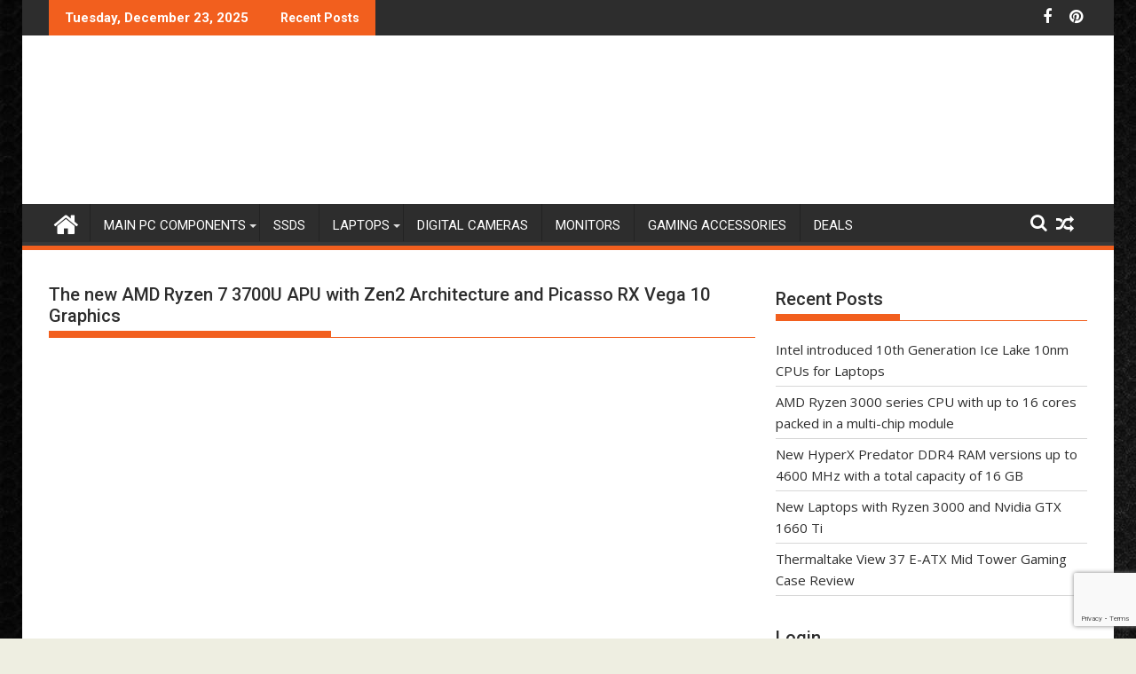

--- FILE ---
content_type: text/html; charset=UTF-8
request_url: https://www.dailypcreviews.com/the-new-amd-ryzen-7-3700u-apu-with-zen2-architecture-and-picasso-rx-vega-10-graphics/
body_size: 13769
content:
<!DOCTYPE html><html lang="en-US"><head><meta charset="UTF-8"><meta name="viewport" content="width=device-width, initial-scale=1"><link rel="profile" href="https://gmpg.org/xfn/11"><link rel="pingback" href="https://www.dailypcreviews.com/xmlrpc.php"><meta name='robots' content='index, follow, max-image-preview:large, max-snippet:-1, max-video-preview:-1' /><meta property="og:type" content="article" /><meta property="og:title" content="The new AMD Ryzen 7 3700U APU with Zen2 Architecture and Picasso RX Vega 10 Graphics" /><meta property="og:description" content="AMD is preparing the Ryzen 3000U mobile hybrid CPUs, in addition to the Ryzen 3000 line for desktop systems. New AMD APUs traditionally come out a bit later than regular desktop APUs . Due to" /><meta property="og:image" content="https://www.dailypcreviews.com/wp-content/uploads/2018/11/amd-ryzen.jpg" /><meta property="og:url" content="https://www.dailypcreviews.com/the-new-amd-ryzen-7-3700u-apu-with-zen2-architecture-and-picasso-rx-vega-10-graphics/" /><meta property="og:site_name" content="Computer Hardware News and Reviews - Daily PC Reviews" /><meta property="article:publisher" content="https://www.facebook.com/DailyPCreviews/" /><meta property="article:published_time" content="2018-11-15T15:15:35-05:00" /><meta property="article:modified_time" content="2018-11-15T15:38:33-05:00" /><meta property="og:updated_time" content="2018-11-15T15:38:33-05:00" /><meta property="og:image:width" content="837" /><meta property="og:image:height" content="439" /><meta name="twitter:card" content="summary_large_image"><meta name="twitter:title" content="The new AMD Ryzen 7 3700U APU with Zen2 Architecture and Picasso RX Vega 10 Graphics"><meta name="twitter:description" content="AMD is preparing the Ryzen 3000U mobile hybrid CPUs, in addition to the Ryzen 3000 line for desktop systems. New AMD APUs traditionally come out a bit later than regular desktop APUs . Due to"><meta name="twitter:image" content="https://www.dailypcreviews.com/wp-content/uploads/2018/11/amd-ryzen.jpg"><meta name="twitter:site" content="@DailyPCreviews"><link media="all" href="https://www.dailypcreviews.com/wp-content/cache/autoptimize/css/autoptimize_c9cd46c787fefa56d0b7f2949a9d0079.css" rel="stylesheet"><link media="screen" href="https://www.dailypcreviews.com/wp-content/cache/autoptimize/css/autoptimize_b6fd9ec333120ec9786fbfb172de1531.css" rel="stylesheet"><title>The new AMD Ryzen 7 3700U APU with Zen2 Architecture and Picasso RX Vega 10 Graphics - Computer Hardware News and Reviews - Daily PC Reviews</title><link rel="canonical" href="https://www.dailypcreviews.com/the-new-amd-ryzen-7-3700u-apu-with-zen2-architecture-and-picasso-rx-vega-10-graphics/" /><meta property="og:locale" content="en_US" /><meta property="og:type" content="article" /><meta property="og:title" content="The new AMD Ryzen 7 3700U APU with Zen2 Architecture and Picasso RX Vega 10 Graphics - Computer Hardware News and Reviews - Daily PC Reviews" /><meta property="og:description" content="AMD is preparing the Ryzen 3000U mobile hybrid CPUs, in addition to the Ryzen 3000 line for desktop systems. New AMD APUs traditionally come out a bit later than regular desktop APUs . Due to the fact that the new engineering sample of Ryzen 7 3700U low-power APU appeared in the benchmark databases of UserBenchmark and SiSoftware Sandra benchmarks, some characteristics of the future APUs became clear. The new AMD Ryzen 7 3700U engineering sample, code named ZM370SC4T4MFG_38 / 22_Y, has four cores and eight threads with a base clock&hellip;" /><meta property="og:url" content="https://www.dailypcreviews.com/the-new-amd-ryzen-7-3700u-apu-with-zen2-architecture-and-picasso-rx-vega-10-graphics/" /><meta property="og:site_name" content="Computer Hardware News and Reviews - Daily PC Reviews" /><meta property="article:publisher" content="https://www.facebook.com/dailyPCreviews/" /><meta property="article:published_time" content="2018-11-15T20:15:35+00:00" /><meta property="article:modified_time" content="2018-11-15T20:38:33+00:00" /><meta property="og:image" content="https://www.dailypcreviews.com/wp-content/uploads/2018/11/amd-ryzen.jpg" /><meta property="og:image:width" content="837" /><meta property="og:image:height" content="439" /><meta property="og:image:type" content="image/jpeg" /><meta name="author" content="admin" /><meta name="twitter:label1" content="Written by" /><meta name="twitter:data1" content="" /><meta name="twitter:label2" content="Est. reading time" /><meta name="twitter:data2" content="2 minutes" /> <script type="application/ld+json" class="yoast-schema-graph">{"@context":"https://schema.org","@graph":[{"@type":"Article","@id":"https://www.dailypcreviews.com/the-new-amd-ryzen-7-3700u-apu-with-zen2-architecture-and-picasso-rx-vega-10-graphics/#article","isPartOf":{"@id":"https://www.dailypcreviews.com/the-new-amd-ryzen-7-3700u-apu-with-zen2-architecture-and-picasso-rx-vega-10-graphics/"},"author":{"name":"admin","@id":"https://www.dailypcreviews.com/#/schema/person/8e661b1d8f1a94004147190e90b0ba34"},"headline":"The new AMD Ryzen 7 3700U APU with Zen2 Architecture and Picasso RX Vega 10 Graphics","datePublished":"2018-11-15T20:15:35+00:00","dateModified":"2018-11-15T20:38:33+00:00","mainEntityOfPage":{"@id":"https://www.dailypcreviews.com/the-new-amd-ryzen-7-3700u-apu-with-zen2-architecture-and-picasso-rx-vega-10-graphics/"},"wordCount":454,"commentCount":0,"publisher":{"@id":"https://www.dailypcreviews.com/#organization"},"image":{"@id":"https://www.dailypcreviews.com/the-new-amd-ryzen-7-3700u-apu-with-zen2-architecture-and-picasso-rx-vega-10-graphics/#primaryimage"},"thumbnailUrl":"https://www.dailypcreviews.com/wp-content/uploads/2018/11/amd-ryzen.jpg","keywords":["3700U","AMD Ryzen"],"articleSection":["CPUs"],"inLanguage":"en-US","potentialAction":[{"@type":"CommentAction","name":"Comment","target":["https://www.dailypcreviews.com/the-new-amd-ryzen-7-3700u-apu-with-zen2-architecture-and-picasso-rx-vega-10-graphics/#respond"]}]},{"@type":"WebPage","@id":"https://www.dailypcreviews.com/the-new-amd-ryzen-7-3700u-apu-with-zen2-architecture-and-picasso-rx-vega-10-graphics/","url":"https://www.dailypcreviews.com/the-new-amd-ryzen-7-3700u-apu-with-zen2-architecture-and-picasso-rx-vega-10-graphics/","name":"The new AMD Ryzen 7 3700U APU with Zen2 Architecture and Picasso RX Vega 10 Graphics - Computer Hardware News and Reviews - Daily PC Reviews","isPartOf":{"@id":"https://www.dailypcreviews.com/#website"},"primaryImageOfPage":{"@id":"https://www.dailypcreviews.com/the-new-amd-ryzen-7-3700u-apu-with-zen2-architecture-and-picasso-rx-vega-10-graphics/#primaryimage"},"image":{"@id":"https://www.dailypcreviews.com/the-new-amd-ryzen-7-3700u-apu-with-zen2-architecture-and-picasso-rx-vega-10-graphics/#primaryimage"},"thumbnailUrl":"https://www.dailypcreviews.com/wp-content/uploads/2018/11/amd-ryzen.jpg","datePublished":"2018-11-15T20:15:35+00:00","dateModified":"2018-11-15T20:38:33+00:00","inLanguage":"en-US","potentialAction":[{"@type":"ReadAction","target":["https://www.dailypcreviews.com/the-new-amd-ryzen-7-3700u-apu-with-zen2-architecture-and-picasso-rx-vega-10-graphics/"]}]},{"@type":"ImageObject","inLanguage":"en-US","@id":"https://www.dailypcreviews.com/the-new-amd-ryzen-7-3700u-apu-with-zen2-architecture-and-picasso-rx-vega-10-graphics/#primaryimage","url":"https://www.dailypcreviews.com/wp-content/uploads/2018/11/amd-ryzen.jpg","contentUrl":"https://www.dailypcreviews.com/wp-content/uploads/2018/11/amd-ryzen.jpg","width":837,"height":439,"caption":"amd ryzen"},{"@type":"WebSite","@id":"https://www.dailypcreviews.com/#website","url":"https://www.dailypcreviews.com/","name":"Computer Hardware News and Reviews - Daily PC Reviews","description":"Daily reviews on various computer components from around the Internet.","publisher":{"@id":"https://www.dailypcreviews.com/#organization"},"potentialAction":[{"@type":"SearchAction","target":{"@type":"EntryPoint","urlTemplate":"https://www.dailypcreviews.com/?s={search_term_string}"},"query-input":{"@type":"PropertyValueSpecification","valueRequired":true,"valueName":"search_term_string"}}],"inLanguage":"en-US"},{"@type":"Organization","@id":"https://www.dailypcreviews.com/#organization","name":"Daily PC Reviews","url":"https://www.dailypcreviews.com/","logo":{"@type":"ImageObject","inLanguage":"en-US","@id":"https://www.dailypcreviews.com/#/schema/logo/image/","url":"https://www.dailypcreviews.com/wp-content/uploads/2017/02/logo512.png","contentUrl":"https://www.dailypcreviews.com/wp-content/uploads/2017/02/logo512.png","width":512,"height":512,"caption":"Daily PC Reviews"},"image":{"@id":"https://www.dailypcreviews.com/#/schema/logo/image/"},"sameAs":["https://www.facebook.com/dailyPCreviews/","https://x.com/dailypcreviews"]},{"@type":"Person","@id":"https://www.dailypcreviews.com/#/schema/person/8e661b1d8f1a94004147190e90b0ba34","name":"admin","image":{"@type":"ImageObject","inLanguage":"en-US","@id":"https://www.dailypcreviews.com/#/schema/person/image/","url":"https://secure.gravatar.com/avatar/5848311ef6225b56537f2c60308e2cc8?s=96&d=mm&r=r","contentUrl":"https://secure.gravatar.com/avatar/5848311ef6225b56537f2c60308e2cc8?s=96&d=mm&r=r","caption":"admin"}}]}</script> <link rel='dns-prefetch' href='//www.dailypcreviews.com' /><link rel='dns-prefetch' href='//static.addtoany.com' /><link rel='dns-prefetch' href='//fonts.googleapis.com' /><link rel="alternate" type="application/rss+xml" title="Computer Hardware News and Reviews - Daily PC Reviews &raquo; Feed" href="https://www.dailypcreviews.com/feed/" /><link rel="alternate" type="application/rss+xml" title="Computer Hardware News and Reviews - Daily PC Reviews &raquo; Comments Feed" href="https://www.dailypcreviews.com/comments/feed/" /><link rel="alternate" type="application/rss+xml" title="Computer Hardware News and Reviews - Daily PC Reviews &raquo; The new AMD Ryzen 7 3700U APU with Zen2 Architecture and Picasso RX Vega 10 Graphics Comments Feed" href="https://www.dailypcreviews.com/the-new-amd-ryzen-7-3700u-apu-with-zen2-architecture-and-picasso-rx-vega-10-graphics/feed/" /> <script type="text/javascript">window._wpemojiSettings = {"baseUrl":"https:\/\/s.w.org\/images\/core\/emoji\/15.0.3\/72x72\/","ext":".png","svgUrl":"https:\/\/s.w.org\/images\/core\/emoji\/15.0.3\/svg\/","svgExt":".svg","source":{"concatemoji":"https:\/\/www.dailypcreviews.com\/wp-includes\/js\/wp-emoji-release.min.js?ver=6.5.7"}};
/*! This file is auto-generated */
!function(i,n){var o,s,e;function c(e){try{var t={supportTests:e,timestamp:(new Date).valueOf()};sessionStorage.setItem(o,JSON.stringify(t))}catch(e){}}function p(e,t,n){e.clearRect(0,0,e.canvas.width,e.canvas.height),e.fillText(t,0,0);var t=new Uint32Array(e.getImageData(0,0,e.canvas.width,e.canvas.height).data),r=(e.clearRect(0,0,e.canvas.width,e.canvas.height),e.fillText(n,0,0),new Uint32Array(e.getImageData(0,0,e.canvas.width,e.canvas.height).data));return t.every(function(e,t){return e===r[t]})}function u(e,t,n){switch(t){case"flag":return n(e,"\ud83c\udff3\ufe0f\u200d\u26a7\ufe0f","\ud83c\udff3\ufe0f\u200b\u26a7\ufe0f")?!1:!n(e,"\ud83c\uddfa\ud83c\uddf3","\ud83c\uddfa\u200b\ud83c\uddf3")&&!n(e,"\ud83c\udff4\udb40\udc67\udb40\udc62\udb40\udc65\udb40\udc6e\udb40\udc67\udb40\udc7f","\ud83c\udff4\u200b\udb40\udc67\u200b\udb40\udc62\u200b\udb40\udc65\u200b\udb40\udc6e\u200b\udb40\udc67\u200b\udb40\udc7f");case"emoji":return!n(e,"\ud83d\udc26\u200d\u2b1b","\ud83d\udc26\u200b\u2b1b")}return!1}function f(e,t,n){var r="undefined"!=typeof WorkerGlobalScope&&self instanceof WorkerGlobalScope?new OffscreenCanvas(300,150):i.createElement("canvas"),a=r.getContext("2d",{willReadFrequently:!0}),o=(a.textBaseline="top",a.font="600 32px Arial",{});return e.forEach(function(e){o[e]=t(a,e,n)}),o}function t(e){var t=i.createElement("script");t.src=e,t.defer=!0,i.head.appendChild(t)}"undefined"!=typeof Promise&&(o="wpEmojiSettingsSupports",s=["flag","emoji"],n.supports={everything:!0,everythingExceptFlag:!0},e=new Promise(function(e){i.addEventListener("DOMContentLoaded",e,{once:!0})}),new Promise(function(t){var n=function(){try{var e=JSON.parse(sessionStorage.getItem(o));if("object"==typeof e&&"number"==typeof e.timestamp&&(new Date).valueOf()<e.timestamp+604800&&"object"==typeof e.supportTests)return e.supportTests}catch(e){}return null}();if(!n){if("undefined"!=typeof Worker&&"undefined"!=typeof OffscreenCanvas&&"undefined"!=typeof URL&&URL.createObjectURL&&"undefined"!=typeof Blob)try{var e="postMessage("+f.toString()+"("+[JSON.stringify(s),u.toString(),p.toString()].join(",")+"));",r=new Blob([e],{type:"text/javascript"}),a=new Worker(URL.createObjectURL(r),{name:"wpTestEmojiSupports"});return void(a.onmessage=function(e){c(n=e.data),a.terminate(),t(n)})}catch(e){}c(n=f(s,u,p))}t(n)}).then(function(e){for(var t in e)n.supports[t]=e[t],n.supports.everything=n.supports.everything&&n.supports[t],"flag"!==t&&(n.supports.everythingExceptFlag=n.supports.everythingExceptFlag&&n.supports[t]);n.supports.everythingExceptFlag=n.supports.everythingExceptFlag&&!n.supports.flag,n.DOMReady=!1,n.readyCallback=function(){n.DOMReady=!0}}).then(function(){return e}).then(function(){var e;n.supports.everything||(n.readyCallback(),(e=n.source||{}).concatemoji?t(e.concatemoji):e.wpemoji&&e.twemoji&&(t(e.twemoji),t(e.wpemoji)))}))}((window,document),window._wpemojiSettings);</script> <link crossorigin="anonymous" rel='stylesheet' id='supermag-googleapis-css' href='//fonts.googleapis.com/css?family=Open+Sans%3A600%2C400%7CRoboto%3A300italic%2C400%2C500%2C700&#038;ver=1.0.1' type='text/css' media='all' /> <script type="text/javascript" src="https://www.dailypcreviews.com/wp-includes/js/jquery/jquery.min.js?ver=3.7.1" id="jquery-core-js"></script> <script type="text/javascript" id="addtoany-core-js-before">window.a2a_config=window.a2a_config||{};a2a_config.callbacks=[];a2a_config.overlays=[];a2a_config.templates={};</script> <script type="text/javascript" defer src="https://static.addtoany.com/menu/page.js" id="addtoany-core-js"></script> <script type="text/javascript" id="mashsb-js-extra">var mashsb = {"shares":"1478","round_shares":"1","animate_shares":"0","dynamic_buttons":"0","share_url":"https:\/\/www.dailypcreviews.com\/the-new-amd-ryzen-7-3700u-apu-with-zen2-architecture-and-picasso-rx-vega-10-graphics\/","title":"The+new+AMD+Ryzen+7+3700U+APU+with+Zen2+Architecture+and+Picasso+RX+Vega+10+Graphics","image":"https:\/\/www.dailypcreviews.com\/wp-content\/uploads\/2018\/11\/amd-ryzen.jpg","desc":"AMD is preparing the Ryzen 3000U mobile hybrid CPUs, in addition to the Ryzen 3000 line for desktop systems. New AMD APUs traditionally come out a bit later than regular desktop APUs . Due to \u2026","hashtag":"DailyPCreviews","subscribe":"content","subscribe_url":"","activestatus":"1","singular":"1","twitter_popup":"1","refresh":"1","nonce":"e35397d516","postid":"1210","servertime":"1766549509","ajaxurl":"https:\/\/www.dailypcreviews.com\/wp-admin\/admin-ajax.php"};</script> <!--[if lt IE 9]> <script type="text/javascript" src="https://www.dailypcreviews.com/wp-content/themes/supermag/assets/library/html5shiv/html5shiv.min.js?ver=3.7.3" id="html5-js"></script> <![endif]--> <!--[if lt IE 9]> <script type="text/javascript" src="https://www.dailypcreviews.com/wp-content/themes/supermag/assets/library/respond/respond.min.js?ver=1.1.2" id="respond-js"></script> <![endif]--><link rel="https://api.w.org/" href="https://www.dailypcreviews.com/wp-json/" /><link rel="alternate" type="application/json" href="https://www.dailypcreviews.com/wp-json/wp/v2/posts/1210" /><link rel="EditURI" type="application/rsd+xml" title="RSD" href="https://www.dailypcreviews.com/xmlrpc.php?rsd" /><meta name="generator" content="WordPress 6.5.7" /><link rel='shortlink' href='https://www.dailypcreviews.com/?p=1210' /><link rel="alternate" type="application/json+oembed" href="https://www.dailypcreviews.com/wp-json/oembed/1.0/embed?url=https%3A%2F%2Fwww.dailypcreviews.com%2Fthe-new-amd-ryzen-7-3700u-apu-with-zen2-architecture-and-picasso-rx-vega-10-graphics%2F" /><link rel="alternate" type="text/xml+oembed" href="https://www.dailypcreviews.com/wp-json/oembed/1.0/embed?url=https%3A%2F%2Fwww.dailypcreviews.com%2Fthe-new-amd-ryzen-7-3700u-apu-with-zen2-architecture-and-picasso-rx-vega-10-graphics%2F&#038;format=xml" /> <script>document.cookie = 'quads_browser_width='+screen.width;</script><style type="text/css" id="custom-background-css">body.custom-background { background-image: url("https://www.dailypcreviews.com/wp-content/uploads/2012/09/bg1.jpg"); background-position: left top; background-size: auto; background-repeat: repeat; background-attachment: scroll; }</style><link rel="amphtml" href="https://www.dailypcreviews.com/the-new-amd-ryzen-7-3700u-apu-with-zen2-architecture-and-picasso-rx-vega-10-graphics/amp/"><link rel="amphtml" href="https://www.dailypcreviews.com/the-new-amd-ryzen-7-3700u-apu-with-zen2-architecture-and-picasso-rx-vega-10-graphics/amp/" /><link rel="icon" href="https://www.dailypcreviews.com/wp-content/uploads/2017/02/cropped-logo512-32x32.png" sizes="32x32" /><link rel="icon" href="https://www.dailypcreviews.com/wp-content/uploads/2017/02/cropped-logo512-192x192.png" sizes="192x192" /><link rel="apple-touch-icon" href="https://www.dailypcreviews.com/wp-content/uploads/2017/02/cropped-logo512-180x180.png" /><meta name="msapplication-TileImage" content="https://www.dailypcreviews.com/wp-content/uploads/2017/02/cropped-logo512-270x270.png" /> <noscript><style id="rocket-lazyload-nojs-css">.rll-youtube-player, [data-lazy-src]{display:none !important;}</style></noscript></head><body class="post-template-default single single-post postid-1210 single-format-standard custom-background wp-custom-logo boxed-layout single-large-image left-logo-right-ainfo right-sidebar at-sticky-sidebar"> <script type="text/javascript" id="bbp-swap-no-js-body-class">document.body.className = document.body.className.replace( 'bbp-no-js', 'bbp-js' );</script> <div id="page" class="hfeed site"> <a class="skip-link screen-reader-text" href="#content" title="link">Skip to content</a><header id="masthead" class="site-header" role="banner"><div class="top-header-section clearfix"><div class="wrapper"><div class="header-latest-posts float-left bn-title">Tuesday, December 23, 2025</div><div class="header-latest-posts bn-wrapper float-left"><div class="bn-title"> Recent Posts</div><ul class="duper-bn"><li class="bn-content"> <a href="https://www.dailypcreviews.com/intel-introduced-10th-generation-ice-lake-10nm-cpus-for-laptops/" title="Intel introduced 10th Generation Ice Lake 10nm CPUs for Laptops"> Intel introduced 10th Generation Ice Lake 10nm CPUs for Laptops </a></li><li class="bn-content"> <a href="https://www.dailypcreviews.com/amd-ryzen-3000-series-cpu-with-up-to-16-cores-packed-in-a-multi-chip-module/" title="AMD Ryzen 3000 series CPU with up to 16 cores packed in a multi-chip module"> AMD Ryzen 3000 series CPU with up to 16 cores packed in a multi-chip module </a></li><li class="bn-content"> <a href="https://www.dailypcreviews.com/new-hyperx-predator-ddr4-ram-versions-up-to-4600-mhz-with-a-total-capacity-of-16-gb/" title="New HyperX Predator DDR4 RAM versions up to 4600 MHz with a total capacity of 16 GB"> New HyperX Predator DDR4 RAM versions up to 4600 MHz with a total capacity of 16 GB </a></li><li class="bn-content"> <a href="https://www.dailypcreviews.com/new-laptops-with-ryzen-3000-and-nvidia-gtx-1660-ti/" title="New Laptops with Ryzen 3000 and Nvidia GTX 1660 Ti"> New Laptops with Ryzen 3000 and Nvidia GTX 1660 Ti </a></li><li class="bn-content"> <a href="https://www.dailypcreviews.com/thermaltake-view-37-e-atx-mid-tower-gaming-case-review/" title="Thermaltake View 37 E-ATX Mid Tower Gaming Case Review"> Thermaltake View 37 E-ATX Mid Tower Gaming Case Review </a></li></ul></div><div class="right-header float-right"><div class="socials"> <a href="https://www.facebook.com/dailyPCreviews/" class="facebook" data-title="Facebook" target="_blank"> <span class="font-icon-social-facebook"><i class="fa fa-facebook"></i></span> </a> <a href="https://pinterest.com/dailypcreviews/" class="pinterest" data-title="Pinterest" target="_blank"> <span class="font-icon-social-pinterest"><i class="fa fa-pinterest"></i></span> </a></div></div></div></div><div class="header-wrapper clearfix"><div class="header-container"><div class="wrapper"><div class="site-branding clearfix"><div class="site-logo float-left"> <a href="https://www.dailypcreviews.com/" class="custom-logo-link" rel="home"><img width="290" height="70" src="data:image/svg+xml,%3Csvg%20xmlns='http://www.w3.org/2000/svg'%20viewBox='0%200%20290%2070'%3E%3C/svg%3E" class="custom-logo" alt="logo" decoding="async" data-lazy-src="https://www.dailypcreviews.com/wp-content/uploads/2016/09/dailypcreviews-logo-1.png" /><noscript><img width="290" height="70" src="https://www.dailypcreviews.com/wp-content/uploads/2016/09/dailypcreviews-logo-1.png" class="custom-logo" alt="logo" decoding="async" /></noscript></a></div><div class="header-ainfo float-right"> <a href="" target="_blank"> <img src="data:image/svg+xml,%3Csvg%20xmlns='http://www.w3.org/2000/svg'%20viewBox='0%200%200%200'%3E%3C/svg%3E" data-lazy-src="https://www.dailypcreviews.com/wp-content/themes/supermag/assets/img/supermag-banner-add.png"><noscript><img src="https://www.dailypcreviews.com/wp-content/themes/supermag/assets/img/supermag-banner-add.png"></noscript> </a></div><div class="clearfix"></div></div></div><nav id="site-navigation" class="main-navigation  clearfix" role="navigation"><div class="header-main-menu wrapper clearfix"><div class="home-icon"> <a href="https://www.dailypcreviews.com/" title="Computer Hardware News and Reviews &#8211; Daily PC Reviews"><i class="fa fa-home"></i></a></div><div class="acmethemes-nav"><ul id="menu-home" class="menu"><li id="menu-item-1057" class="menu-item menu-item-type-taxonomy menu-item-object-category current-post-ancestor menu-item-has-children menu-item-1057"><a href="https://www.dailypcreviews.com/category/pc-components/">Main PC components</a><ul class="sub-menu"><li id="menu-item-125" class="menu-item menu-item-type-taxonomy menu-item-object-category menu-item-125"><a href="https://www.dailypcreviews.com/category/pc-components/motherboard/">Motherboards</a></li><li id="menu-item-118" class="menu-item menu-item-type-taxonomy menu-item-object-category current-post-ancestor current-menu-parent current-post-parent menu-item-has-children menu-item-118"><a href="https://www.dailypcreviews.com/category/pc-components/cpu/">CPUs</a><ul class="sub-menu"><li id="menu-item-131" class="menu-item menu-item-type-taxonomy menu-item-object-category current-post-ancestor current-menu-parent current-post-parent menu-item-131"><a href="https://www.dailypcreviews.com/category/pc-components/cpu/">CPU</a></li><li id="menu-item-119" class="menu-item menu-item-type-taxonomy menu-item-object-category menu-item-119"><a href="https://www.dailypcreviews.com/category/cpu-cooler/">CPU Cooler</a></li></ul></li><li id="menu-item-123" class="menu-item menu-item-type-taxonomy menu-item-object-category menu-item-123"><a href="https://www.dailypcreviews.com/category/pc-components/memory/">Memory</a></li><li id="menu-item-121" class="menu-item menu-item-type-taxonomy menu-item-object-category menu-item-121"><a href="https://www.dailypcreviews.com/category/pc-components/graphics-card/">Graphics Cards</a></li><li id="menu-item-117" class="menu-item menu-item-type-taxonomy menu-item-object-category menu-item-has-children menu-item-117"><a href="https://www.dailypcreviews.com/category/pc-components/case/">Case &#038; PSUs</a><ul class="sub-menu"><li id="menu-item-133" class="menu-item menu-item-type-taxonomy menu-item-object-category menu-item-133"><a href="https://www.dailypcreviews.com/category/pc-components/case/">Cases</a></li><li id="menu-item-127" class="menu-item menu-item-type-taxonomy menu-item-object-category menu-item-127"><a href="https://www.dailypcreviews.com/category/power-supply/">Power Supplies</a></li></ul></li></ul></li><li id="menu-item-128" class="menu-item menu-item-type-taxonomy menu-item-object-category menu-item-128"><a href="https://www.dailypcreviews.com/category/ssd/">SSDs</a></li><li id="menu-item-122" class="menu-item menu-item-type-taxonomy menu-item-object-category menu-item-has-children menu-item-122"><a href="https://www.dailypcreviews.com/category/laptop/">Laptops</a><ul class="sub-menu"><li id="menu-item-132" class="menu-item menu-item-type-taxonomy menu-item-object-category menu-item-132"><a href="https://www.dailypcreviews.com/category/laptop/">Laptops</a></li><li id="menu-item-130" class="menu-item menu-item-type-taxonomy menu-item-object-category menu-item-130"><a href="https://www.dailypcreviews.com/category/ultrabook/">Ultrabooks</a></li><li id="menu-item-129" class="menu-item menu-item-type-taxonomy menu-item-object-category menu-item-129"><a href="https://www.dailypcreviews.com/category/tablet/">Tablets</a></li></ul></li><li id="menu-item-120" class="menu-item menu-item-type-taxonomy menu-item-object-category menu-item-120"><a href="https://www.dailypcreviews.com/category/digital-camera/">Digital Cameras</a></li><li id="menu-item-124" class="menu-item menu-item-type-taxonomy menu-item-object-category menu-item-124"><a href="https://www.dailypcreviews.com/category/monitor/">Monitors</a></li><li id="menu-item-1058" class="menu-item menu-item-type-taxonomy menu-item-object-category menu-item-1058"><a href="https://www.dailypcreviews.com/category/gaming/">Gaming Accessories</a></li><li id="menu-item-1020" class="menu-item menu-item-type-post_type menu-item-object-page menu-item-1020"><a href="https://www.dailypcreviews.com/deals/">Deals</a></li></ul></div><div class="random-post"> <a title="Western Digital Black SN750 NVMe SSD Review" href="https://www.dailypcreviews.com/western-digital-black-sn750-nvme-ssd-review/"> <i class="fa fa-random icon-menu"></i> </a></div><a class="fa fa-search icon-menu search-icon-menu" href="#"></a><div class='menu-search-toggle'><div class='menu-search-inner'><div class="search-block"><form action="https://www.dailypcreviews.com" class="searchform" id="searchform" method="get" role="search"><div> <label for="menu-search" class="screen-reader-text"></label> <input type="text"  placeholder="Search"  id="menu-search" name="s" value=""> <button class="fa fa-search" type="submit" id="searchsubmit"></button></div></form></div></div></div></div><div class="responsive-slick-menu wrapper clearfix"></div></nav></div></div></header><div class="wrapper content-wrapper clearfix"><div id="content" class="site-content"><div id="primary" class="content-area"><main id="main" class="site-main" role="main"><article id="post-1210" class="post-1210 post type-post status-publish format-standard has-post-thumbnail hentry category-cpu tag-3700u tag-amd-ryzen"><header class="entry-header"><h1 class="entry-title">The new AMD Ryzen 7 3700U APU with Zen2 Architecture and Picasso RX Vega 10 Graphics</h1><div class="entry-meta"> <span class="posted-on"><a href="https://www.dailypcreviews.com/the-new-amd-ryzen-7-3700u-apu-with-zen2-architecture-and-picasso-rx-vega-10-graphics/" rel="bookmark"><i class="fa fa-calendar"></i><time class="entry-date published" datetime=""></time><time class="updated" datetime=""></time></a></span><span class="byline"> <span class="author vcard"><a class="url fn n" href="https://www.dailypcreviews.com/author/admin/"><i class="fa fa-user"></i></a></span></span></div></header><div class="single-feat clearfix"><figure class="single-thumb single-thumb-full"> <img width="837" height="439" src="data:image/svg+xml,%3Csvg%20xmlns='http://www.w3.org/2000/svg'%20viewBox='0%200%20837%20439'%3E%3C/svg%3E" class="attachment-full size-full wp-post-image" alt="amd ryzen" decoding="async" fetchpriority="high" data-lazy-srcset="https://www.dailypcreviews.com/wp-content/uploads/2018/11/amd-ryzen.jpg 837w, https://www.dailypcreviews.com/wp-content/uploads/2018/11/amd-ryzen-300x157.jpg 300w, https://www.dailypcreviews.com/wp-content/uploads/2018/11/amd-ryzen-768x403.jpg 768w" data-lazy-sizes="(max-width: 837px) 100vw, 837px" data-lazy-src="https://www.dailypcreviews.com/wp-content/uploads/2018/11/amd-ryzen.jpg" /><noscript><img width="837" height="439" src="https://www.dailypcreviews.com/wp-content/uploads/2018/11/amd-ryzen.jpg" class="attachment-full size-full wp-post-image" alt="amd ryzen" decoding="async" fetchpriority="high" srcset="https://www.dailypcreviews.com/wp-content/uploads/2018/11/amd-ryzen.jpg 837w, https://www.dailypcreviews.com/wp-content/uploads/2018/11/amd-ryzen-300x157.jpg 300w, https://www.dailypcreviews.com/wp-content/uploads/2018/11/amd-ryzen-768x403.jpg 768w" sizes="(max-width: 837px) 100vw, 837px" /></noscript></figure></div><div class="entry-content"><p>AMD is preparing the Ryzen 3000U mobile hybrid CPUs, in addition to the Ryzen 3000 line for desktop systems. New AMD APUs traditionally come out a bit later than regular desktop APUs . Due to the fact that the new engineering sample of <strong>Ryzen 7 3700U</strong> low-power APU appeared in the benchmark databases of UserBenchmark and SiSoftware Sandra benchmarks, some characteristics of the future APUs became clear.</p><p><span id="more-1210"></span></p><p>The new AMD Ryzen 7 3700U engineering sample, code named ZM370SC4T4MFG_38 / 22_Y, has four cores and eight threads with a base clock frequency of 2.2 GHz and a boost clock frequency of 3.8 GHz. The frequency of the new APU does not differ from the Ryzen 7 2700U APU, the fact that here we are considering an engineering sample, we can expect higher clock frequencies in the production version.</p><div class="quads-location quads-ad1" id="quads-ad1" style="float:none;margin:20px;"> <script id="mNCC" language="javascript">medianet_width = "468";
   medianet_height = "60";
   medianet_crid = "338862615";
   medianet_versionId = "111299";
   (function() {
       var isSSL = 'https:' == document.location.protocol;
       var mnSrc = (isSSL ? 'https:' : 'http:') + '//contextual.media.net/nmedianet.js?cid=8CU3J5R4O' + (isSSL ? '&https=1' : '');
       document.write('<scr' + 'ipt type="text/javascript" id="mNSC" src="' + mnSrc + '"></scr' + 'ipt>');
   })();</script> </div><p>As for the cores, it is difficult to say which architecture will be used in the new APUs. So far two versions are being considered: Zen + and Zen 2. The first option is more likely, because server processors on Zen 2 are expected in 2019, and desktop and mobile versions should appear even later. This can be both the current Zen + and the newer Zen 2. And the first option is much more likely. In other words, the characteristics of the new APU differ little from today&#8217;s AMD Ryzen 7 2700U. Both APUs have the same clock speeds and seem to be equipped with the same GPU. After all, the same hybrid APUs Ryzen 2000G and 2000U, although they belong to the second-generation Ryzen processors, are built on the Zen architecture, and not at all on the Zen +. Yes, and they came out earlier than the desktop Ryzen 2000 (Pinnacle ridge), which became the first processor based on Zen +. Therefore, it is quite possible that the situation will repeat here again. The new Ryzen 7 3700U APU will be noticeably more energy efficient than its predecessor due to the fact that it will be built on the 7nm process technology.</p><p>Judging by the data provided in the SiSoftware Sandra software, the integrated graphics processor used in Ryzen 7 3700U will be <strong>Radeon RX Vega 10</strong>. On the other hand, the UserBenchmark software indicated the presence of a graphics named <strong>Picasso</strong>. Picasso may turn out to be just a re-branding of the usual Vega 10. Apparently, we are waiting for all the same graphics Vega or something like Vega Refresh, which is not surprising, because before the appearance of Navi is still far away. The new desktop and mobile processors based on Zen 2 architecture will come out sometime after the server CPUs based on the same architecture, so it is believed that this will happen around the middle of 2019.<div class="addtoany_share_save_container addtoany_content addtoany_content_bottom"><div class="a2a_kit a2a_kit_size_16 addtoany_list" data-a2a-url="https://www.dailypcreviews.com/the-new-amd-ryzen-7-3700u-apu-with-zen2-architecture-and-picasso-rx-vega-10-graphics/" data-a2a-title="The new AMD Ryzen 7 3700U APU with Zen2 Architecture and Picasso RX Vega 10 Graphics"><a class="a2a_button_facebook_like addtoany_special_service" data-layout="button" data-href="https://www.dailypcreviews.com/the-new-amd-ryzen-7-3700u-apu-with-zen2-architecture-and-picasso-rx-vega-10-graphics/"></a><a class="a2a_button_pinterest_pin addtoany_special_service" data-pin-config="none" data-url="https://www.dailypcreviews.com/the-new-amd-ryzen-7-3700u-apu-with-zen2-architecture-and-picasso-rx-vega-10-graphics/"></a><a class="a2a_button_reddit" href="https://www.addtoany.com/add_to/reddit?linkurl=https%3A%2F%2Fwww.dailypcreviews.com%2Fthe-new-amd-ryzen-7-3700u-apu-with-zen2-architecture-and-picasso-rx-vega-10-graphics%2F&amp;linkname=The%20new%20AMD%20Ryzen%207%203700U%20APU%20with%20Zen2%20Architecture%20and%20Picasso%20RX%20Vega%2010%20Graphics" title="Reddit" rel="nofollow noopener" target="_blank"></a><a class="a2a_button_linkedin" href="https://www.addtoany.com/add_to/linkedin?linkurl=https%3A%2F%2Fwww.dailypcreviews.com%2Fthe-new-amd-ryzen-7-3700u-apu-with-zen2-architecture-and-picasso-rx-vega-10-graphics%2F&amp;linkname=The%20new%20AMD%20Ryzen%207%203700U%20APU%20with%20Zen2%20Architecture%20and%20Picasso%20RX%20Vega%2010%20Graphics" title="LinkedIn" rel="nofollow noopener" target="_blank"></a><a class="a2a_button_slashdot" href="https://www.addtoany.com/add_to/slashdot?linkurl=https%3A%2F%2Fwww.dailypcreviews.com%2Fthe-new-amd-ryzen-7-3700u-apu-with-zen2-architecture-and-picasso-rx-vega-10-graphics%2F&amp;linkname=The%20new%20AMD%20Ryzen%207%203700U%20APU%20with%20Zen2%20Architecture%20and%20Picasso%20RX%20Vega%2010%20Graphics" title="Slashdot" rel="nofollow noopener" target="_blank"></a><a class="a2a_dd addtoany_share_save addtoany_share" href="https://www.addtoany.com/share"><img src="data:image/svg+xml,%3Csvg%20xmlns='http://www.w3.org/2000/svg'%20viewBox='0%200%200%200'%3E%3C/svg%3E" alt="Share" data-lazy-src="https://static.addtoany.com/buttons/share_save_120_16.png"><noscript><img src="https://static.addtoany.com/buttons/share_save_120_16.png" alt="Share"></noscript></a></div></div><aside class="mashsb-container mashsb-main mashsb-stretched"><div class="mashsb-box"><div class="mashsb-count mash-large" style="float:left"><div class="counts mashsbcount">1.5k</div><span class="mashsb-sharetext">SHARES</span></div><div class="mashsb-buttons"><a class="mashicon-facebook mash-large mash-center mashsb-noshadow" href="https://www.facebook.com/sharer.php?u=https%3A%2F%2Fwww.dailypcreviews.com%2Fthe-new-amd-ryzen-7-3700u-apu-with-zen2-architecture-and-picasso-rx-vega-10-graphics%2F" target="_top" rel="nofollow"><span class="icon"></span><span class="text">Share</span></a><a class="mashicon-twitter mash-large mash-center mashsb-noshadow" href="https://twitter.com/intent/tweet?text=The%20new%20AMD%20Ryzen%207%203700U%20APU%20with%20Zen2%20Architecture%20and%20Picasso%20RX%20Vega%2010%20Graphics&amp;url=https://www.dailypcreviews.com/the-new-amd-ryzen-7-3700u-apu-with-zen2-architecture-and-picasso-rx-vega-10-graphics/&amp;via=DailyPCreviews" target="_top" rel="nofollow"><span class="icon"></span><span class="text">Tweet</span></a><div class="onoffswitch2 mash-large mashsb-noshadow" style="display:none"></div></div></div><div style="clear:both"></div><div class="mashsb-toggle-container"></div></aside></div><footer class="entry-footer featured-desc"> <span class="cat-links"><i class="fa fa-folder-o"></i><a href="https://www.dailypcreviews.com/category/pc-components/cpu/" rel="category tag">CPUs</a></span><span class="tags-links"><i class="fa fa-tags"></i><a href="https://www.dailypcreviews.com/tag/3700u/" rel="tag">3700U</a>, <a href="https://www.dailypcreviews.com/tag/amd-ryzen/" rel="tag">AMD Ryzen</a></span></footer></article><nav class="navigation post-navigation" aria-label="Posts"><h2 class="screen-reader-text">Post navigation</h2><div class="nav-links"><div class="nav-previous"><a href="https://www.dailypcreviews.com/hp-pavilion-x360-laptops-now-have-8th-generation-intel-core-cpus/" rel="prev">HP Pavilion x360 Laptops now have the 8th Generation of Intel Core CPUs</a></div><div class="nav-next"><a href="https://www.dailypcreviews.com/g-skill-announces-the-new-trident-z-royal-ddr4-ram-module-kits-with-rgb-lighting/" rel="next">G.Skill Announces the new Trident Z Royal DDR4 RAM Module Kits with RGB Lighting</a></div></div></nav><h2 class="widget-title"> Related posts</h2><ul class="featured-entries-col featured-entries featured-col-posts featured-related-posts"><li class="acme-col-3"><figure class="widget-image"> <a href="https://www.dailypcreviews.com/intel-introduced-10th-generation-ice-lake-10nm-cpus-for-laptops/"> <img width="640" height="280" src="data:image/svg+xml,%3Csvg%20xmlns='http://www.w3.org/2000/svg'%20viewBox='0%200%20640%20280'%3E%3C/svg%3E" class="attachment-large size-large wp-post-image" alt="intel ice lake" decoding="async" data-lazy-srcset="https://www.dailypcreviews.com/wp-content/uploads/2019/05/intel-ice-lake.jpg 692w, https://www.dailypcreviews.com/wp-content/uploads/2019/05/intel-ice-lake-660x289.jpg 660w" data-lazy-sizes="(max-width: 640px) 100vw, 640px" data-lazy-src="https://www.dailypcreviews.com/wp-content/uploads/2019/05/intel-ice-lake.jpg" /><noscript><img width="640" height="280" src="https://www.dailypcreviews.com/wp-content/uploads/2019/05/intel-ice-lake.jpg" class="attachment-large size-large wp-post-image" alt="intel ice lake" decoding="async" srcset="https://www.dailypcreviews.com/wp-content/uploads/2019/05/intel-ice-lake.jpg 692w, https://www.dailypcreviews.com/wp-content/uploads/2019/05/intel-ice-lake-660x289.jpg 660w" sizes="(max-width: 640px) 100vw, 640px" /></noscript> </a></figure><div class="featured-desc"><div class="above-entry-meta"> <span> <a href="https://www.dailypcreviews.com/2025/12/23/"> <i class="fa fa-calendar"></i> </a> </span> <span> <a href="https://www.dailypcreviews.com/author/admin/" title=""> <i class="fa fa-user"></i> </a> </span> <span> <a href="https://www.dailypcreviews.com/intel-introduced-10th-generation-ice-lake-10nm-cpus-for-laptops/#respond"><i class="fa fa-comment"></i>0</a> </span></div> <a href="https://www.dailypcreviews.com/intel-introduced-10th-generation-ice-lake-10nm-cpus-for-laptops/"><h4 class="title"> Intel introduced 10th Generation Ice Lake 10nm CPUs for Laptops</h4> </a><div class="details">Intel introduced a new family of Ice Lake CPUs for laptops. The processors are made on...</div><div class="below-entry-meta"> <span class="cat-links"><a class="at-cat-item-16" href="https://www.dailypcreviews.com/category/pc-components/cpu/"  rel="category tag">CPUs</a>&nbsp;</span></div></div></li><li class="acme-col-3"><figure class="widget-image"> <a href="https://www.dailypcreviews.com/amd-ryzen-3000-series-cpu-with-up-to-16-cores-packed-in-a-multi-chip-module/"> <img width="640" height="328" src="data:image/svg+xml,%3Csvg%20xmlns='http://www.w3.org/2000/svg'%20viewBox='0%200%20640%20328'%3E%3C/svg%3E" class="attachment-large size-large wp-post-image" alt="new AMD Zen" decoding="async" data-lazy-srcset="https://www.dailypcreviews.com/wp-content/uploads/2019/05/new-AMD-Zen.jpg 820w, https://www.dailypcreviews.com/wp-content/uploads/2019/05/new-AMD-Zen-660x338.jpg 660w, https://www.dailypcreviews.com/wp-content/uploads/2019/05/new-AMD-Zen-768x393.jpg 768w" data-lazy-sizes="(max-width: 640px) 100vw, 640px" data-lazy-src="https://www.dailypcreviews.com/wp-content/uploads/2019/05/new-AMD-Zen.jpg" /><noscript><img width="640" height="328" src="https://www.dailypcreviews.com/wp-content/uploads/2019/05/new-AMD-Zen.jpg" class="attachment-large size-large wp-post-image" alt="new AMD Zen" decoding="async" srcset="https://www.dailypcreviews.com/wp-content/uploads/2019/05/new-AMD-Zen.jpg 820w, https://www.dailypcreviews.com/wp-content/uploads/2019/05/new-AMD-Zen-660x338.jpg 660w, https://www.dailypcreviews.com/wp-content/uploads/2019/05/new-AMD-Zen-768x393.jpg 768w" sizes="(max-width: 640px) 100vw, 640px" /></noscript> </a></figure><div class="featured-desc"><div class="above-entry-meta"> <span> <a href="https://www.dailypcreviews.com/2025/12/23/"> <i class="fa fa-calendar"></i> </a> </span> <span> <a href="https://www.dailypcreviews.com/author/admin/" title=""> <i class="fa fa-user"></i> </a> </span> <span> <a href="https://www.dailypcreviews.com/amd-ryzen-3000-series-cpu-with-up-to-16-cores-packed-in-a-multi-chip-module/#respond"><i class="fa fa-comment"></i>0</a> </span></div> <a href="https://www.dailypcreviews.com/amd-ryzen-3000-series-cpu-with-up-to-16-cores-packed-in-a-multi-chip-module/"><h4 class="title"> AMD Ryzen 3000 series CPU with up to 16 cores packed in a multi-chip module</h4> </a><div class="details">AMD Ryzen 3000 CPUs are known to be a multi-chip assembly consisting of one 14nm I/O...</div><div class="below-entry-meta"> <span class="cat-links"><a class="at-cat-item-16" href="https://www.dailypcreviews.com/category/pc-components/cpu/"  rel="category tag">CPUs</a>&nbsp;<a class="at-cat-item-12" href="https://www.dailypcreviews.com/category/pc-components/motherboard/"  rel="category tag">motherboards</a>&nbsp;</span></div></div></li><li class="acme-col-3"><figure class="widget-image"> <a href="https://www.dailypcreviews.com/power-efficient-amd-ryzen-2300x-2500x-and-2600e-and-2700e-cpus/"> <img width="640" height="411" src="data:image/svg+xml,%3Csvg%20xmlns='http://www.w3.org/2000/svg'%20viewBox='0%200%20640%20411'%3E%3C/svg%3E" class="attachment-large size-large wp-post-image" alt="ryzen 2700e" decoding="async" data-lazy-srcset="https://www.dailypcreviews.com/wp-content/uploads/2019/01/ryzen-2700e.jpg 899w, https://www.dailypcreviews.com/wp-content/uploads/2019/01/ryzen-2700e-300x193.jpg 300w, https://www.dailypcreviews.com/wp-content/uploads/2019/01/ryzen-2700e-768x493.jpg 768w" data-lazy-sizes="(max-width: 640px) 100vw, 640px" data-lazy-src="https://www.dailypcreviews.com/wp-content/uploads/2019/01/ryzen-2700e.jpg" /><noscript><img width="640" height="411" src="https://www.dailypcreviews.com/wp-content/uploads/2019/01/ryzen-2700e.jpg" class="attachment-large size-large wp-post-image" alt="ryzen 2700e" decoding="async" srcset="https://www.dailypcreviews.com/wp-content/uploads/2019/01/ryzen-2700e.jpg 899w, https://www.dailypcreviews.com/wp-content/uploads/2019/01/ryzen-2700e-300x193.jpg 300w, https://www.dailypcreviews.com/wp-content/uploads/2019/01/ryzen-2700e-768x493.jpg 768w" sizes="(max-width: 640px) 100vw, 640px" /></noscript> </a></figure><div class="featured-desc"><div class="above-entry-meta"> <span> <a href="https://www.dailypcreviews.com/2025/12/23/"> <i class="fa fa-calendar"></i> </a> </span> <span> <a href="https://www.dailypcreviews.com/author/admin/" title=""> <i class="fa fa-user"></i> </a> </span> <span> <a href="https://www.dailypcreviews.com/power-efficient-amd-ryzen-2300x-2500x-and-2600e-and-2700e-cpus/#respond"><i class="fa fa-comment"></i>0</a> </span></div> <a href="https://www.dailypcreviews.com/power-efficient-amd-ryzen-2300x-2500x-and-2600e-and-2700e-cpus/"><h4 class="title"> Power efficient AMD Ryzen 2300X, 2500X and 2600E and 2700E CPUs</h4> </a><div class="details">The AMD Ryzen 2300X processor has four cores and the same number of computing threads. The...</div><div class="below-entry-meta"> <span class="cat-links"><a class="at-cat-item-16" href="https://www.dailypcreviews.com/category/pc-components/cpu/"  rel="category tag">CPUs</a>&nbsp;</span></div></div></li></ul><div class="clearfix"></div><div id="comments" class="comments-area"><div id="respond" class="comment-respond"><h3 id="reply-title" class="comment-reply-title"><span></span> Leave a Comment <small><a rel="nofollow" id="cancel-comment-reply-link" href="/the-new-amd-ryzen-7-3700u-apu-with-zen2-architecture-and-picasso-rx-vega-10-graphics/#respond" style="display:none;">Cancel reply</a></small></h3><form action="https://www.dailypcreviews.com/wp-comments-post.php" method="post" id="commentform" class="comment-form"><div class="wp-social-login-widget"><div class="wp-social-login-connect-with">Connect with:</div><div class="wp-social-login-provider-list"> <a rel="nofollow" href="https://www.dailypcreviews.com/wp-login.php?action=wordpress_social_authenticate&#038;mode=login&#038;provider=Facebook&#038;redirect_to=https%3A%2F%2Fwww.dailypcreviews.com%2Fthe-new-amd-ryzen-7-3700u-apu-with-zen2-architecture-and-picasso-rx-vega-10-graphics%2F" title="Connect with Facebook" class="wp-social-login-provider wp-social-login-provider-facebook" data-provider="Facebook" role="button"> <img alt="Facebook" src="data:image/svg+xml,%3Csvg%20xmlns='http://www.w3.org/2000/svg'%20viewBox='0%200%200%200'%3E%3C/svg%3E" aria-hidden="true" data-lazy-src="https://www.dailypcreviews.com/wp-content/plugins/wordpress-social-login/assets/img/32x32/wpzoom/facebook.png" /><noscript><img alt="Facebook" src="https://www.dailypcreviews.com/wp-content/plugins/wordpress-social-login/assets/img/32x32/wpzoom/facebook.png" aria-hidden="true" /></noscript> </a> <a rel="nofollow" href="https://www.dailypcreviews.com/wp-login.php?action=wordpress_social_authenticate&#038;mode=login&#038;provider=Twitter&#038;redirect_to=https%3A%2F%2Fwww.dailypcreviews.com%2Fthe-new-amd-ryzen-7-3700u-apu-with-zen2-architecture-and-picasso-rx-vega-10-graphics%2F" title="Connect with Twitter" class="wp-social-login-provider wp-social-login-provider-twitter" data-provider="Twitter" role="button"> <img alt="Twitter" src="data:image/svg+xml,%3Csvg%20xmlns='http://www.w3.org/2000/svg'%20viewBox='0%200%200%200'%3E%3C/svg%3E" aria-hidden="true" data-lazy-src="https://www.dailypcreviews.com/wp-content/plugins/wordpress-social-login/assets/img/32x32/wpzoom/twitter.png" /><noscript><img alt="Twitter" src="https://www.dailypcreviews.com/wp-content/plugins/wordpress-social-login/assets/img/32x32/wpzoom/twitter.png" aria-hidden="true" /></noscript> </a></div><div class="wp-social-login-widget-clearing"></div></div><p class="comment-form-comment"><label for="comment"></label><textarea id="comment" name="comment" placeholder="Comment" cols="45" rows="8" aria-required="true"></textarea></p><p class="comment-form-author"><label for="author"></label><input id="author" name="author" type="text" placeholder="Name" value="" size="30" aria-required="true"/></p><p class="comment-form-email"><label for="email"></label> <input id="email" name="email" type="email" value="" placeholder="Email" size="30"aria-required="true"/></p><p class="comment-form-url"><label for="url"></label> <input id="url" name="url" placeholder="Website URL" type="url" value="" size="30" /></p><p class="form-submit"><input name="submit" type="submit" id="submit" class="submit" value="Add Comment" /> <input type='hidden' name='comment_post_ID' value='1210' id='comment_post_ID' /> <input type='hidden' name='comment_parent' id='comment_parent' value='0' /></p><p style="display: none;"><input type="hidden" id="akismet_comment_nonce" name="akismet_comment_nonce" value="cc25cbe39b" /></p><p style="display: none !important;" class="akismet-fields-container" data-prefix="ak_"><label>&#916;<textarea name="ak_hp_textarea" cols="45" rows="8" maxlength="100"></textarea></label><input type="hidden" id="ak_js_1" name="ak_js" value="56"/><script>document.getElementById( "ak_js_1" ).setAttribute( "value", ( new Date() ).getTime() );</script></p></form></div></div><div class="navigation"></div></main></div><div id="secondary-right" class="widget-area sidebar secondary-sidebar float-right" role="complementary"><div id="sidebar-section-top" class="widget-area sidebar clearfix"><aside id="recent-posts-2" class="widget widget_recent_entries"><h3 class="widget-title"><span>Recent Posts</span></h3><ul><li> <a href="https://www.dailypcreviews.com/intel-introduced-10th-generation-ice-lake-10nm-cpus-for-laptops/">Intel introduced 10th Generation Ice Lake 10nm CPUs for Laptops</a></li><li> <a href="https://www.dailypcreviews.com/amd-ryzen-3000-series-cpu-with-up-to-16-cores-packed-in-a-multi-chip-module/">AMD Ryzen 3000 series CPU with up to 16 cores packed in a multi-chip module</a></li><li> <a href="https://www.dailypcreviews.com/new-hyperx-predator-ddr4-ram-versions-up-to-4600-mhz-with-a-total-capacity-of-16-gb/">New HyperX Predator DDR4 RAM versions up to 4600 MHz with a total capacity of 16 GB</a></li><li> <a href="https://www.dailypcreviews.com/new-laptops-with-ryzen-3000-and-nvidia-gtx-1660-ti/">New Laptops with Ryzen 3000 and Nvidia GTX 1660 Ti</a></li><li> <a href="https://www.dailypcreviews.com/thermaltake-view-37-e-atx-mid-tower-gaming-case-review/">Thermaltake View 37 E-ATX Mid Tower Gaming Case Review</a></li></ul></aside><aside id="text-3" class="widget widget_text"><div class="textwidget"><script type="text/javascript">amzn_assoc_placement = "adunit0";
amzn_assoc_enable_interest_ads = "true";
amzn_assoc_tracking_id = "dailypcreviews-20";
amzn_assoc_ad_mode = "auto";
amzn_assoc_ad_type = "smart";
amzn_assoc_marketplace = "amazon";
amzn_assoc_region = "US";
amzn_assoc_linkid = "a14084fd050926bca6dce0df60746176";
amzn_assoc_emphasize_categories = "13900871";</script> <script src="//z-na.amazon-adsystem.com/widgets/onejs?MarketPlace=US"></script></div></aside><aside id="bbp_login_widget-2" class="widget bbp_widget_login"><h3 class="widget-title"><span>Login</span></h3><form method="post" action="https://www.dailypcreviews.com/wp-login.php" class="bbp-login-form"><fieldset class="bbp-form"><legend>Log In</legend><div class="bbp-username"> <label for="user_login">Username: </label> <input type="text" name="log" value="" size="20" maxlength="100" id="user_login" autocomplete="off" /></div><div class="bbp-password"> <label for="user_pass">Password: </label> <input type="password" name="pwd" value="" size="20" id="user_pass" autocomplete="off" /></div><div class="bbp-remember-me"> <input type="checkbox" name="rememberme" value="forever"  id="rememberme" /> <label for="rememberme">Keep me signed in</label></div><div class="wp-social-login-widget"><div class="wp-social-login-connect-with">Connect with:</div><div class="wp-social-login-provider-list"> <a rel="nofollow" href="https://www.dailypcreviews.com/wp-login.php?action=wordpress_social_authenticate&#038;mode=login&#038;provider=Facebook&#038;redirect_to=https%3A%2F%2Fwww.dailypcreviews.com%2Fthe-new-amd-ryzen-7-3700u-apu-with-zen2-architecture-and-picasso-rx-vega-10-graphics%2F" title="Connect with Facebook" class="wp-social-login-provider wp-social-login-provider-facebook" data-provider="Facebook" role="button"> <img alt="Facebook" src="data:image/svg+xml,%3Csvg%20xmlns='http://www.w3.org/2000/svg'%20viewBox='0%200%200%200'%3E%3C/svg%3E" aria-hidden="true" data-lazy-src="https://www.dailypcreviews.com/wp-content/plugins/wordpress-social-login/assets/img/32x32/wpzoom/facebook.png" /><noscript><img alt="Facebook" src="https://www.dailypcreviews.com/wp-content/plugins/wordpress-social-login/assets/img/32x32/wpzoom/facebook.png" aria-hidden="true" /></noscript> </a> <a rel="nofollow" href="https://www.dailypcreviews.com/wp-login.php?action=wordpress_social_authenticate&#038;mode=login&#038;provider=Twitter&#038;redirect_to=https%3A%2F%2Fwww.dailypcreviews.com%2Fthe-new-amd-ryzen-7-3700u-apu-with-zen2-architecture-and-picasso-rx-vega-10-graphics%2F" title="Connect with Twitter" class="wp-social-login-provider wp-social-login-provider-twitter" data-provider="Twitter" role="button"> <img alt="Twitter" src="data:image/svg+xml,%3Csvg%20xmlns='http://www.w3.org/2000/svg'%20viewBox='0%200%200%200'%3E%3C/svg%3E" aria-hidden="true" data-lazy-src="https://www.dailypcreviews.com/wp-content/plugins/wordpress-social-login/assets/img/32x32/wpzoom/twitter.png" /><noscript><img alt="Twitter" src="https://www.dailypcreviews.com/wp-content/plugins/wordpress-social-login/assets/img/32x32/wpzoom/twitter.png" aria-hidden="true" /></noscript> </a></div><div class="wp-social-login-widget-clearing"></div></div><div class="bbp-submit-wrapper"> <button type="submit" name="user-submit" id="user-submit" class="button submit user-submit">Log In</button> <input type="hidden" name="user-cookie" value="1" /> <input type="hidden" id="bbp_redirect_to" name="redirect_to" value="https://www.dailypcreviews.com/the-new-amd-ryzen-7-3700u-apu-with-zen2-architecture-and-picasso-rx-vega-10-graphics/" /><input type="hidden" id="_wpnonce" name="_wpnonce" value="6ed03de664" /><input type="hidden" name="_wp_http_referer" value="/the-new-amd-ryzen-7-3700u-apu-with-zen2-architecture-and-picasso-rx-vega-10-graphics/" /></div><div class="bbp-login-links"> <a href="/wp-login.php?action=register" title="Register" class="bbp-register-link">Register</a> <a href="/wp-login.php?action=lostpassword" title="Lost Password" class="bbp-lostpass-link">Lost Password</a></div></fieldset></form></aside><aside id="bbp_forums_widget-2" class="widget widget_display_forums"><h3 class="widget-title"><span>Forums</span></h3><ul class="bbp-forums-widget"><li > <a class="bbp-forum-title" href="https://www.dailypcreviews.com/forums/forum/hardware/"> Hardware </a></li><li > <a class="bbp-forum-title" href="https://www.dailypcreviews.com/forums/forum/software/"> Software </a></li><li > <a class="bbp-forum-title" href="https://www.dailypcreviews.com/forums/forum/community/"> Community </a></li><li > <a class="bbp-forum-title" href="https://www.dailypcreviews.com/forums/forum/computer-help/"> Computer Help </a></li></ul></aside><aside id="bbp_search_widget-2" class="widget widget_display_search"><h3 class="widget-title"><span>Search Forums</span></h3><div class="bbp-search-form"><form role="search" method="get" id="bbp-search-form"><div> <label class="screen-reader-text hidden" for="bbp_search">Search for:</label> <input type="hidden" name="action" value="bbp-search-request" /> <input type="text" value="" name="bbp_search" id="bbp_search" /> <input class="button" type="submit" id="bbp_search_submit" value="Search" /></div></form></div></aside><aside id="custom_html-2" class="widget_text widget widget_custom_html"><div class="textwidget custom-html-widget"><script type="text/javascript">document.write('<a style="display:block;width:100%;height:1px;" class="aff-ad-none"></a>');window.AFF_ONLOAD = window.AFF_ONLOAD || [];window.AFF_ONLOAD.push({lkid:"12248714",affid:"10068877",size:"160*600",type:"1",language:"en",web_id:"40",version:110});var aff_s = document.createElement("script"),aff_h = document.getElementsByTagName("head")[0];aff_s.charset = "utf-8";aff_s.async = !0;aff_s.src = "https://js.affasi.com/affasi_js.min.js";aff_h.insertBefore(aff_s, aff_h.firstChild);</script> </div></aside></div></div></div></div><div class="clearfix"></div><footer id="colophon" class="site-footer" role="contentinfo"><div class="footer-wrapper"><div class="top-bottom wrapper"><div id="footer-top"><div class="footer-columns"><div class="footer-sidebar acme-col-3"><aside id="nav_menu-5" class="widget widget_nav_menu"><div class="menu-footer-container"><ul id="menu-footer" class="menu"><li id="menu-item-971" class="menu-item menu-item-type-custom menu-item-object-custom menu-item-971"><a href="https://www.dailypcreviews.com/forums">Forums</a></li><li id="menu-item-786" class="menu-item menu-item-type-post_type menu-item-object-page menu-item-786"><a href="https://www.dailypcreviews.com/downloads/">Downloads</a></li><li id="menu-item-791" class="menu-item menu-item-type-post_type menu-item-object-page menu-item-791"><a href="https://www.dailypcreviews.com/about/">About</a></li><li id="menu-item-788" class="menu-item menu-item-type-post_type menu-item-object-page menu-item-788"><a href="https://www.dailypcreviews.com/contact/">Contact</a></li><li id="menu-item-787" class="menu-item menu-item-type-post_type menu-item-object-page menu-item-787"><a href="https://www.dailypcreviews.com/writers-needed/">Submit a Review</a></li><li id="menu-item-789" class="menu-item menu-item-type-post_type menu-item-object-page menu-item-789"><a href="https://www.dailypcreviews.com/privacy-policy/">Privacy Policy</a></li><li id="menu-item-948" class="menu-item menu-item-type-post_type menu-item-object-page menu-item-948"><a href="https://www.dailypcreviews.com/terms-of-service/">Terms of Service</a></li><li id="menu-item-790" class="menu-item menu-item-type-post_type menu-item-object-page menu-item-790"><a href="https://www.dailypcreviews.com/sitemap/">Site map</a></li></ul></div></aside></div><div class="footer-sidebar acme-col-3"><aside id="nav_menu-2" class="widget widget_nav_menu"><div class="menu-footer1-container"><ul id="menu-footer1" class="menu"><li id="menu-item-802" class="menu-item menu-item-type-taxonomy menu-item-object-category menu-item-802"><a href="https://www.dailypcreviews.com/category/pc-components/motherboard/">Motherboards</a></li><li id="menu-item-803" class="menu-item menu-item-type-taxonomy menu-item-object-category current-post-ancestor current-menu-parent current-post-parent menu-item-803"><a href="https://www.dailypcreviews.com/category/pc-components/cpu/">CPUs</a></li><li id="menu-item-799" class="menu-item menu-item-type-taxonomy menu-item-object-category menu-item-799"><a href="https://www.dailypcreviews.com/category/pc-components/graphics-card/">Graphics Cards</a></li><li id="menu-item-804" class="menu-item menu-item-type-taxonomy menu-item-object-category menu-item-804"><a href="https://www.dailypcreviews.com/category/ssd/">SSDs</a></li><li id="menu-item-810" class="menu-item menu-item-type-taxonomy menu-item-object-category menu-item-810"><a href="https://www.dailypcreviews.com/category/pc-components/memory/">Memory</a></li><li id="menu-item-1059" class="menu-item menu-item-type-taxonomy menu-item-object-category menu-item-1059"><a href="https://www.dailypcreviews.com/category/monitor/">Monitors</a></li><li id="menu-item-1024" class="menu-item menu-item-type-taxonomy menu-item-object-category menu-item-1024"><a href="https://www.dailypcreviews.com/category/laptop/">Laptops</a></li></ul></div></aside></div><div class="footer-sidebar acme-col-3"><aside id="nav_menu-3" class="widget widget_nav_menu"><div class="menu-footer2-container"><ul id="menu-footer2" class="menu"><li id="menu-item-805" class="menu-item menu-item-type-taxonomy menu-item-object-category menu-item-805"><a href="https://www.dailypcreviews.com/category/digital-camera/">Digital Cameras</a></li><li id="menu-item-808" class="menu-item menu-item-type-taxonomy menu-item-object-category menu-item-808"><a href="https://www.dailypcreviews.com/category/pc-components/case/">Cases</a></li><li id="menu-item-809" class="menu-item menu-item-type-taxonomy menu-item-object-category menu-item-809"><a href="https://www.dailypcreviews.com/category/power-supply/">Power Supplies</a></li><li id="menu-item-1060" class="menu-item menu-item-type-taxonomy menu-item-object-category menu-item-1060"><a href="https://www.dailypcreviews.com/category/gaming/">Gaming Accessories</a></li><li id="menu-item-1022" class="menu-item menu-item-type-post_type menu-item-object-page menu-item-1022"><a href="https://www.dailypcreviews.com/deals/">Deals</a></li></ul></div></aside></div></div></div><div class="clearfix"></div></div><div class="wrapper footer-copyright border text-center"><p> © 2011-2023 DailyPCreviews.com</p><div class="site-info"> <a href="https://wordpress.org/">Proudly powered by WordPress</a> <span class="sep"> | </span> Theme: SuperMag by <a href="https://www.acmethemes.com/" rel="designer">Acme Themes</a></div></div></div></footer></div> <noscript><style>.lazyload{display:none;}</style></noscript><script data-noptimize="1">window.lazySizesConfig=window.lazySizesConfig||{};window.lazySizesConfig.loadMode=1;</script><script async data-noptimize="1" src='https://www.dailypcreviews.com/wp-content/plugins/autoptimize/classes/external/js/lazysizes.min.js?ao_version=3.1.14'></script><script type="text/javascript" id="custom-script-js-extra">var wpdata = {"object_id":"1210","site_url":"https:\/\/www.dailypcreviews.com"};</script> <script type="text/javascript" src="https://www.dailypcreviews.com/wp-includes/js/dist/vendor/wp-polyfill-inert.min.js?ver=3.1.2" id="wp-polyfill-inert-js"></script> <script type="text/javascript" src="https://www.dailypcreviews.com/wp-includes/js/dist/vendor/regenerator-runtime.min.js?ver=0.14.0" id="regenerator-runtime-js"></script> <script type="text/javascript" src="https://www.dailypcreviews.com/wp-includes/js/dist/vendor/wp-polyfill.min.js?ver=3.15.0" id="wp-polyfill-js"></script> <script type="text/javascript" src="https://www.dailypcreviews.com/wp-includes/js/dist/hooks.min.js?ver=2810c76e705dd1a53b18" id="wp-hooks-js"></script> <script type="text/javascript" src="https://www.dailypcreviews.com/wp-includes/js/dist/i18n.min.js?ver=5e580eb46a90c2b997e6" id="wp-i18n-js"></script> <script type="text/javascript" id="wp-i18n-js-after">wp.i18n.setLocaleData( { 'text direction\u0004ltr': [ 'ltr' ] } );</script> <script type="text/javascript" id="contact-form-7-js-extra">var wpcf7 = {"api":{"root":"https:\/\/www.dailypcreviews.com\/wp-json\/","namespace":"contact-form-7\/v1"},"cached":"1"};</script> <script type="text/javascript" id="stripe-handler-ng-js-extra">var wpASPNG = {"iframeUrl":"https:\/\/www.dailypcreviews.com\/asp-payment-box\/","ppSlug":"asp-payment-box","prefetch":"0","ckey":"d5c268493369ab77b9a451f5d64cbf6c","aspDevMode":"1"};</script> <script type="text/javascript" src="https://www.google.com/recaptcha/api.js?render=6Lfe36IUAAAAAI7DeB6JPAGKVlCQvtKLR6xcU5PL&amp;ver=3.0" id="google-recaptcha-js"></script> <script type="text/javascript" id="wpcf7-recaptcha-js-extra">var wpcf7_recaptcha = {"sitekey":"6Lfe36IUAAAAAI7DeB6JPAGKVlCQvtKLR6xcU5PL","actions":{"homepage":"homepage","contactform":"contactform"}};</script> <script>window.lazyLoadOptions = {
                elements_selector: "img[data-lazy-src],.rocket-lazyload",
                data_src: "lazy-src",
                data_srcset: "lazy-srcset",
                data_sizes: "lazy-sizes",
                class_loading: "lazyloading",
                class_loaded: "lazyloaded",
                threshold: 300,
                callback_loaded: function(element) {
                    if ( element.tagName === "IFRAME" && element.dataset.rocketLazyload == "fitvidscompatible" ) {
                        if (element.classList.contains("lazyloaded") ) {
                            if (typeof window.jQuery != "undefined") {
                                if (jQuery.fn.fitVids) {
                                    jQuery(element).parent().fitVids();
                                }
                            }
                        }
                    }
                }};
        window.addEventListener('LazyLoad::Initialized', function (e) {
            var lazyLoadInstance = e.detail.instance;

            if (window.MutationObserver) {
                var observer = new MutationObserver(function(mutations) {
                    var image_count = 0;
                    var iframe_count = 0;
                    var rocketlazy_count = 0;

                    mutations.forEach(function(mutation) {
                        for (i = 0; i < mutation.addedNodes.length; i++) {
                            if (typeof mutation.addedNodes[i].getElementsByTagName !== 'function') {
                                return;
                            }

                           if (typeof mutation.addedNodes[i].getElementsByClassName !== 'function') {
                                return;
                            }

                            images = mutation.addedNodes[i].getElementsByTagName('img');
                            is_image = mutation.addedNodes[i].tagName == "IMG";
                            iframes = mutation.addedNodes[i].getElementsByTagName('iframe');
                            is_iframe = mutation.addedNodes[i].tagName == "IFRAME";
                            rocket_lazy = mutation.addedNodes[i].getElementsByClassName('rocket-lazyload');

                            image_count += images.length;
			                iframe_count += iframes.length;
			                rocketlazy_count += rocket_lazy.length;

                            if(is_image){
                                image_count += 1;
                            }

                            if(is_iframe){
                                iframe_count += 1;
                            }
                        }
                    } );

                    if(image_count > 0 || iframe_count > 0 || rocketlazy_count > 0){
                        lazyLoadInstance.update();
                    }
                } );

                var b      = document.getElementsByTagName("body")[0];
                var config = { childList: true, subtree: true };

                observer.observe(b, config);
            }
        }, false);</script><script defer src="https://www.dailypcreviews.com/wp-content/cache/autoptimize/js/autoptimize_b14a22403bc696cab0a01193d1f3f5b1.js"></script></body></html>
<!-- Dynamic page generated in 0.767 seconds. -->
<!-- Cached page generated by WP-Super-Cache on 2025-12-23 23:11:50 -->

<!-- Compression = gzip -->

--- FILE ---
content_type: text/html; charset=utf-8
request_url: https://www.google.com/recaptcha/api2/anchor?ar=1&k=6Lfe36IUAAAAAI7DeB6JPAGKVlCQvtKLR6xcU5PL&co=aHR0cHM6Ly93d3cuZGFpbHlwY3Jldmlld3MuY29tOjQ0Mw..&hl=en&v=7gg7H51Q-naNfhmCP3_R47ho&size=invisible&anchor-ms=20000&execute-ms=30000&cb=9f7ncobmzwr2
body_size: 48343
content:
<!DOCTYPE HTML><html dir="ltr" lang="en"><head><meta http-equiv="Content-Type" content="text/html; charset=UTF-8">
<meta http-equiv="X-UA-Compatible" content="IE=edge">
<title>reCAPTCHA</title>
<style type="text/css">
/* cyrillic-ext */
@font-face {
  font-family: 'Roboto';
  font-style: normal;
  font-weight: 400;
  font-stretch: 100%;
  src: url(//fonts.gstatic.com/s/roboto/v48/KFO7CnqEu92Fr1ME7kSn66aGLdTylUAMa3GUBHMdazTgWw.woff2) format('woff2');
  unicode-range: U+0460-052F, U+1C80-1C8A, U+20B4, U+2DE0-2DFF, U+A640-A69F, U+FE2E-FE2F;
}
/* cyrillic */
@font-face {
  font-family: 'Roboto';
  font-style: normal;
  font-weight: 400;
  font-stretch: 100%;
  src: url(//fonts.gstatic.com/s/roboto/v48/KFO7CnqEu92Fr1ME7kSn66aGLdTylUAMa3iUBHMdazTgWw.woff2) format('woff2');
  unicode-range: U+0301, U+0400-045F, U+0490-0491, U+04B0-04B1, U+2116;
}
/* greek-ext */
@font-face {
  font-family: 'Roboto';
  font-style: normal;
  font-weight: 400;
  font-stretch: 100%;
  src: url(//fonts.gstatic.com/s/roboto/v48/KFO7CnqEu92Fr1ME7kSn66aGLdTylUAMa3CUBHMdazTgWw.woff2) format('woff2');
  unicode-range: U+1F00-1FFF;
}
/* greek */
@font-face {
  font-family: 'Roboto';
  font-style: normal;
  font-weight: 400;
  font-stretch: 100%;
  src: url(//fonts.gstatic.com/s/roboto/v48/KFO7CnqEu92Fr1ME7kSn66aGLdTylUAMa3-UBHMdazTgWw.woff2) format('woff2');
  unicode-range: U+0370-0377, U+037A-037F, U+0384-038A, U+038C, U+038E-03A1, U+03A3-03FF;
}
/* math */
@font-face {
  font-family: 'Roboto';
  font-style: normal;
  font-weight: 400;
  font-stretch: 100%;
  src: url(//fonts.gstatic.com/s/roboto/v48/KFO7CnqEu92Fr1ME7kSn66aGLdTylUAMawCUBHMdazTgWw.woff2) format('woff2');
  unicode-range: U+0302-0303, U+0305, U+0307-0308, U+0310, U+0312, U+0315, U+031A, U+0326-0327, U+032C, U+032F-0330, U+0332-0333, U+0338, U+033A, U+0346, U+034D, U+0391-03A1, U+03A3-03A9, U+03B1-03C9, U+03D1, U+03D5-03D6, U+03F0-03F1, U+03F4-03F5, U+2016-2017, U+2034-2038, U+203C, U+2040, U+2043, U+2047, U+2050, U+2057, U+205F, U+2070-2071, U+2074-208E, U+2090-209C, U+20D0-20DC, U+20E1, U+20E5-20EF, U+2100-2112, U+2114-2115, U+2117-2121, U+2123-214F, U+2190, U+2192, U+2194-21AE, U+21B0-21E5, U+21F1-21F2, U+21F4-2211, U+2213-2214, U+2216-22FF, U+2308-230B, U+2310, U+2319, U+231C-2321, U+2336-237A, U+237C, U+2395, U+239B-23B7, U+23D0, U+23DC-23E1, U+2474-2475, U+25AF, U+25B3, U+25B7, U+25BD, U+25C1, U+25CA, U+25CC, U+25FB, U+266D-266F, U+27C0-27FF, U+2900-2AFF, U+2B0E-2B11, U+2B30-2B4C, U+2BFE, U+3030, U+FF5B, U+FF5D, U+1D400-1D7FF, U+1EE00-1EEFF;
}
/* symbols */
@font-face {
  font-family: 'Roboto';
  font-style: normal;
  font-weight: 400;
  font-stretch: 100%;
  src: url(//fonts.gstatic.com/s/roboto/v48/KFO7CnqEu92Fr1ME7kSn66aGLdTylUAMaxKUBHMdazTgWw.woff2) format('woff2');
  unicode-range: U+0001-000C, U+000E-001F, U+007F-009F, U+20DD-20E0, U+20E2-20E4, U+2150-218F, U+2190, U+2192, U+2194-2199, U+21AF, U+21E6-21F0, U+21F3, U+2218-2219, U+2299, U+22C4-22C6, U+2300-243F, U+2440-244A, U+2460-24FF, U+25A0-27BF, U+2800-28FF, U+2921-2922, U+2981, U+29BF, U+29EB, U+2B00-2BFF, U+4DC0-4DFF, U+FFF9-FFFB, U+10140-1018E, U+10190-1019C, U+101A0, U+101D0-101FD, U+102E0-102FB, U+10E60-10E7E, U+1D2C0-1D2D3, U+1D2E0-1D37F, U+1F000-1F0FF, U+1F100-1F1AD, U+1F1E6-1F1FF, U+1F30D-1F30F, U+1F315, U+1F31C, U+1F31E, U+1F320-1F32C, U+1F336, U+1F378, U+1F37D, U+1F382, U+1F393-1F39F, U+1F3A7-1F3A8, U+1F3AC-1F3AF, U+1F3C2, U+1F3C4-1F3C6, U+1F3CA-1F3CE, U+1F3D4-1F3E0, U+1F3ED, U+1F3F1-1F3F3, U+1F3F5-1F3F7, U+1F408, U+1F415, U+1F41F, U+1F426, U+1F43F, U+1F441-1F442, U+1F444, U+1F446-1F449, U+1F44C-1F44E, U+1F453, U+1F46A, U+1F47D, U+1F4A3, U+1F4B0, U+1F4B3, U+1F4B9, U+1F4BB, U+1F4BF, U+1F4C8-1F4CB, U+1F4D6, U+1F4DA, U+1F4DF, U+1F4E3-1F4E6, U+1F4EA-1F4ED, U+1F4F7, U+1F4F9-1F4FB, U+1F4FD-1F4FE, U+1F503, U+1F507-1F50B, U+1F50D, U+1F512-1F513, U+1F53E-1F54A, U+1F54F-1F5FA, U+1F610, U+1F650-1F67F, U+1F687, U+1F68D, U+1F691, U+1F694, U+1F698, U+1F6AD, U+1F6B2, U+1F6B9-1F6BA, U+1F6BC, U+1F6C6-1F6CF, U+1F6D3-1F6D7, U+1F6E0-1F6EA, U+1F6F0-1F6F3, U+1F6F7-1F6FC, U+1F700-1F7FF, U+1F800-1F80B, U+1F810-1F847, U+1F850-1F859, U+1F860-1F887, U+1F890-1F8AD, U+1F8B0-1F8BB, U+1F8C0-1F8C1, U+1F900-1F90B, U+1F93B, U+1F946, U+1F984, U+1F996, U+1F9E9, U+1FA00-1FA6F, U+1FA70-1FA7C, U+1FA80-1FA89, U+1FA8F-1FAC6, U+1FACE-1FADC, U+1FADF-1FAE9, U+1FAF0-1FAF8, U+1FB00-1FBFF;
}
/* vietnamese */
@font-face {
  font-family: 'Roboto';
  font-style: normal;
  font-weight: 400;
  font-stretch: 100%;
  src: url(//fonts.gstatic.com/s/roboto/v48/KFO7CnqEu92Fr1ME7kSn66aGLdTylUAMa3OUBHMdazTgWw.woff2) format('woff2');
  unicode-range: U+0102-0103, U+0110-0111, U+0128-0129, U+0168-0169, U+01A0-01A1, U+01AF-01B0, U+0300-0301, U+0303-0304, U+0308-0309, U+0323, U+0329, U+1EA0-1EF9, U+20AB;
}
/* latin-ext */
@font-face {
  font-family: 'Roboto';
  font-style: normal;
  font-weight: 400;
  font-stretch: 100%;
  src: url(//fonts.gstatic.com/s/roboto/v48/KFO7CnqEu92Fr1ME7kSn66aGLdTylUAMa3KUBHMdazTgWw.woff2) format('woff2');
  unicode-range: U+0100-02BA, U+02BD-02C5, U+02C7-02CC, U+02CE-02D7, U+02DD-02FF, U+0304, U+0308, U+0329, U+1D00-1DBF, U+1E00-1E9F, U+1EF2-1EFF, U+2020, U+20A0-20AB, U+20AD-20C0, U+2113, U+2C60-2C7F, U+A720-A7FF;
}
/* latin */
@font-face {
  font-family: 'Roboto';
  font-style: normal;
  font-weight: 400;
  font-stretch: 100%;
  src: url(//fonts.gstatic.com/s/roboto/v48/KFO7CnqEu92Fr1ME7kSn66aGLdTylUAMa3yUBHMdazQ.woff2) format('woff2');
  unicode-range: U+0000-00FF, U+0131, U+0152-0153, U+02BB-02BC, U+02C6, U+02DA, U+02DC, U+0304, U+0308, U+0329, U+2000-206F, U+20AC, U+2122, U+2191, U+2193, U+2212, U+2215, U+FEFF, U+FFFD;
}
/* cyrillic-ext */
@font-face {
  font-family: 'Roboto';
  font-style: normal;
  font-weight: 500;
  font-stretch: 100%;
  src: url(//fonts.gstatic.com/s/roboto/v48/KFO7CnqEu92Fr1ME7kSn66aGLdTylUAMa3GUBHMdazTgWw.woff2) format('woff2');
  unicode-range: U+0460-052F, U+1C80-1C8A, U+20B4, U+2DE0-2DFF, U+A640-A69F, U+FE2E-FE2F;
}
/* cyrillic */
@font-face {
  font-family: 'Roboto';
  font-style: normal;
  font-weight: 500;
  font-stretch: 100%;
  src: url(//fonts.gstatic.com/s/roboto/v48/KFO7CnqEu92Fr1ME7kSn66aGLdTylUAMa3iUBHMdazTgWw.woff2) format('woff2');
  unicode-range: U+0301, U+0400-045F, U+0490-0491, U+04B0-04B1, U+2116;
}
/* greek-ext */
@font-face {
  font-family: 'Roboto';
  font-style: normal;
  font-weight: 500;
  font-stretch: 100%;
  src: url(//fonts.gstatic.com/s/roboto/v48/KFO7CnqEu92Fr1ME7kSn66aGLdTylUAMa3CUBHMdazTgWw.woff2) format('woff2');
  unicode-range: U+1F00-1FFF;
}
/* greek */
@font-face {
  font-family: 'Roboto';
  font-style: normal;
  font-weight: 500;
  font-stretch: 100%;
  src: url(//fonts.gstatic.com/s/roboto/v48/KFO7CnqEu92Fr1ME7kSn66aGLdTylUAMa3-UBHMdazTgWw.woff2) format('woff2');
  unicode-range: U+0370-0377, U+037A-037F, U+0384-038A, U+038C, U+038E-03A1, U+03A3-03FF;
}
/* math */
@font-face {
  font-family: 'Roboto';
  font-style: normal;
  font-weight: 500;
  font-stretch: 100%;
  src: url(//fonts.gstatic.com/s/roboto/v48/KFO7CnqEu92Fr1ME7kSn66aGLdTylUAMawCUBHMdazTgWw.woff2) format('woff2');
  unicode-range: U+0302-0303, U+0305, U+0307-0308, U+0310, U+0312, U+0315, U+031A, U+0326-0327, U+032C, U+032F-0330, U+0332-0333, U+0338, U+033A, U+0346, U+034D, U+0391-03A1, U+03A3-03A9, U+03B1-03C9, U+03D1, U+03D5-03D6, U+03F0-03F1, U+03F4-03F5, U+2016-2017, U+2034-2038, U+203C, U+2040, U+2043, U+2047, U+2050, U+2057, U+205F, U+2070-2071, U+2074-208E, U+2090-209C, U+20D0-20DC, U+20E1, U+20E5-20EF, U+2100-2112, U+2114-2115, U+2117-2121, U+2123-214F, U+2190, U+2192, U+2194-21AE, U+21B0-21E5, U+21F1-21F2, U+21F4-2211, U+2213-2214, U+2216-22FF, U+2308-230B, U+2310, U+2319, U+231C-2321, U+2336-237A, U+237C, U+2395, U+239B-23B7, U+23D0, U+23DC-23E1, U+2474-2475, U+25AF, U+25B3, U+25B7, U+25BD, U+25C1, U+25CA, U+25CC, U+25FB, U+266D-266F, U+27C0-27FF, U+2900-2AFF, U+2B0E-2B11, U+2B30-2B4C, U+2BFE, U+3030, U+FF5B, U+FF5D, U+1D400-1D7FF, U+1EE00-1EEFF;
}
/* symbols */
@font-face {
  font-family: 'Roboto';
  font-style: normal;
  font-weight: 500;
  font-stretch: 100%;
  src: url(//fonts.gstatic.com/s/roboto/v48/KFO7CnqEu92Fr1ME7kSn66aGLdTylUAMaxKUBHMdazTgWw.woff2) format('woff2');
  unicode-range: U+0001-000C, U+000E-001F, U+007F-009F, U+20DD-20E0, U+20E2-20E4, U+2150-218F, U+2190, U+2192, U+2194-2199, U+21AF, U+21E6-21F0, U+21F3, U+2218-2219, U+2299, U+22C4-22C6, U+2300-243F, U+2440-244A, U+2460-24FF, U+25A0-27BF, U+2800-28FF, U+2921-2922, U+2981, U+29BF, U+29EB, U+2B00-2BFF, U+4DC0-4DFF, U+FFF9-FFFB, U+10140-1018E, U+10190-1019C, U+101A0, U+101D0-101FD, U+102E0-102FB, U+10E60-10E7E, U+1D2C0-1D2D3, U+1D2E0-1D37F, U+1F000-1F0FF, U+1F100-1F1AD, U+1F1E6-1F1FF, U+1F30D-1F30F, U+1F315, U+1F31C, U+1F31E, U+1F320-1F32C, U+1F336, U+1F378, U+1F37D, U+1F382, U+1F393-1F39F, U+1F3A7-1F3A8, U+1F3AC-1F3AF, U+1F3C2, U+1F3C4-1F3C6, U+1F3CA-1F3CE, U+1F3D4-1F3E0, U+1F3ED, U+1F3F1-1F3F3, U+1F3F5-1F3F7, U+1F408, U+1F415, U+1F41F, U+1F426, U+1F43F, U+1F441-1F442, U+1F444, U+1F446-1F449, U+1F44C-1F44E, U+1F453, U+1F46A, U+1F47D, U+1F4A3, U+1F4B0, U+1F4B3, U+1F4B9, U+1F4BB, U+1F4BF, U+1F4C8-1F4CB, U+1F4D6, U+1F4DA, U+1F4DF, U+1F4E3-1F4E6, U+1F4EA-1F4ED, U+1F4F7, U+1F4F9-1F4FB, U+1F4FD-1F4FE, U+1F503, U+1F507-1F50B, U+1F50D, U+1F512-1F513, U+1F53E-1F54A, U+1F54F-1F5FA, U+1F610, U+1F650-1F67F, U+1F687, U+1F68D, U+1F691, U+1F694, U+1F698, U+1F6AD, U+1F6B2, U+1F6B9-1F6BA, U+1F6BC, U+1F6C6-1F6CF, U+1F6D3-1F6D7, U+1F6E0-1F6EA, U+1F6F0-1F6F3, U+1F6F7-1F6FC, U+1F700-1F7FF, U+1F800-1F80B, U+1F810-1F847, U+1F850-1F859, U+1F860-1F887, U+1F890-1F8AD, U+1F8B0-1F8BB, U+1F8C0-1F8C1, U+1F900-1F90B, U+1F93B, U+1F946, U+1F984, U+1F996, U+1F9E9, U+1FA00-1FA6F, U+1FA70-1FA7C, U+1FA80-1FA89, U+1FA8F-1FAC6, U+1FACE-1FADC, U+1FADF-1FAE9, U+1FAF0-1FAF8, U+1FB00-1FBFF;
}
/* vietnamese */
@font-face {
  font-family: 'Roboto';
  font-style: normal;
  font-weight: 500;
  font-stretch: 100%;
  src: url(//fonts.gstatic.com/s/roboto/v48/KFO7CnqEu92Fr1ME7kSn66aGLdTylUAMa3OUBHMdazTgWw.woff2) format('woff2');
  unicode-range: U+0102-0103, U+0110-0111, U+0128-0129, U+0168-0169, U+01A0-01A1, U+01AF-01B0, U+0300-0301, U+0303-0304, U+0308-0309, U+0323, U+0329, U+1EA0-1EF9, U+20AB;
}
/* latin-ext */
@font-face {
  font-family: 'Roboto';
  font-style: normal;
  font-weight: 500;
  font-stretch: 100%;
  src: url(//fonts.gstatic.com/s/roboto/v48/KFO7CnqEu92Fr1ME7kSn66aGLdTylUAMa3KUBHMdazTgWw.woff2) format('woff2');
  unicode-range: U+0100-02BA, U+02BD-02C5, U+02C7-02CC, U+02CE-02D7, U+02DD-02FF, U+0304, U+0308, U+0329, U+1D00-1DBF, U+1E00-1E9F, U+1EF2-1EFF, U+2020, U+20A0-20AB, U+20AD-20C0, U+2113, U+2C60-2C7F, U+A720-A7FF;
}
/* latin */
@font-face {
  font-family: 'Roboto';
  font-style: normal;
  font-weight: 500;
  font-stretch: 100%;
  src: url(//fonts.gstatic.com/s/roboto/v48/KFO7CnqEu92Fr1ME7kSn66aGLdTylUAMa3yUBHMdazQ.woff2) format('woff2');
  unicode-range: U+0000-00FF, U+0131, U+0152-0153, U+02BB-02BC, U+02C6, U+02DA, U+02DC, U+0304, U+0308, U+0329, U+2000-206F, U+20AC, U+2122, U+2191, U+2193, U+2212, U+2215, U+FEFF, U+FFFD;
}
/* cyrillic-ext */
@font-face {
  font-family: 'Roboto';
  font-style: normal;
  font-weight: 900;
  font-stretch: 100%;
  src: url(//fonts.gstatic.com/s/roboto/v48/KFO7CnqEu92Fr1ME7kSn66aGLdTylUAMa3GUBHMdazTgWw.woff2) format('woff2');
  unicode-range: U+0460-052F, U+1C80-1C8A, U+20B4, U+2DE0-2DFF, U+A640-A69F, U+FE2E-FE2F;
}
/* cyrillic */
@font-face {
  font-family: 'Roboto';
  font-style: normal;
  font-weight: 900;
  font-stretch: 100%;
  src: url(//fonts.gstatic.com/s/roboto/v48/KFO7CnqEu92Fr1ME7kSn66aGLdTylUAMa3iUBHMdazTgWw.woff2) format('woff2');
  unicode-range: U+0301, U+0400-045F, U+0490-0491, U+04B0-04B1, U+2116;
}
/* greek-ext */
@font-face {
  font-family: 'Roboto';
  font-style: normal;
  font-weight: 900;
  font-stretch: 100%;
  src: url(//fonts.gstatic.com/s/roboto/v48/KFO7CnqEu92Fr1ME7kSn66aGLdTylUAMa3CUBHMdazTgWw.woff2) format('woff2');
  unicode-range: U+1F00-1FFF;
}
/* greek */
@font-face {
  font-family: 'Roboto';
  font-style: normal;
  font-weight: 900;
  font-stretch: 100%;
  src: url(//fonts.gstatic.com/s/roboto/v48/KFO7CnqEu92Fr1ME7kSn66aGLdTylUAMa3-UBHMdazTgWw.woff2) format('woff2');
  unicode-range: U+0370-0377, U+037A-037F, U+0384-038A, U+038C, U+038E-03A1, U+03A3-03FF;
}
/* math */
@font-face {
  font-family: 'Roboto';
  font-style: normal;
  font-weight: 900;
  font-stretch: 100%;
  src: url(//fonts.gstatic.com/s/roboto/v48/KFO7CnqEu92Fr1ME7kSn66aGLdTylUAMawCUBHMdazTgWw.woff2) format('woff2');
  unicode-range: U+0302-0303, U+0305, U+0307-0308, U+0310, U+0312, U+0315, U+031A, U+0326-0327, U+032C, U+032F-0330, U+0332-0333, U+0338, U+033A, U+0346, U+034D, U+0391-03A1, U+03A3-03A9, U+03B1-03C9, U+03D1, U+03D5-03D6, U+03F0-03F1, U+03F4-03F5, U+2016-2017, U+2034-2038, U+203C, U+2040, U+2043, U+2047, U+2050, U+2057, U+205F, U+2070-2071, U+2074-208E, U+2090-209C, U+20D0-20DC, U+20E1, U+20E5-20EF, U+2100-2112, U+2114-2115, U+2117-2121, U+2123-214F, U+2190, U+2192, U+2194-21AE, U+21B0-21E5, U+21F1-21F2, U+21F4-2211, U+2213-2214, U+2216-22FF, U+2308-230B, U+2310, U+2319, U+231C-2321, U+2336-237A, U+237C, U+2395, U+239B-23B7, U+23D0, U+23DC-23E1, U+2474-2475, U+25AF, U+25B3, U+25B7, U+25BD, U+25C1, U+25CA, U+25CC, U+25FB, U+266D-266F, U+27C0-27FF, U+2900-2AFF, U+2B0E-2B11, U+2B30-2B4C, U+2BFE, U+3030, U+FF5B, U+FF5D, U+1D400-1D7FF, U+1EE00-1EEFF;
}
/* symbols */
@font-face {
  font-family: 'Roboto';
  font-style: normal;
  font-weight: 900;
  font-stretch: 100%;
  src: url(//fonts.gstatic.com/s/roboto/v48/KFO7CnqEu92Fr1ME7kSn66aGLdTylUAMaxKUBHMdazTgWw.woff2) format('woff2');
  unicode-range: U+0001-000C, U+000E-001F, U+007F-009F, U+20DD-20E0, U+20E2-20E4, U+2150-218F, U+2190, U+2192, U+2194-2199, U+21AF, U+21E6-21F0, U+21F3, U+2218-2219, U+2299, U+22C4-22C6, U+2300-243F, U+2440-244A, U+2460-24FF, U+25A0-27BF, U+2800-28FF, U+2921-2922, U+2981, U+29BF, U+29EB, U+2B00-2BFF, U+4DC0-4DFF, U+FFF9-FFFB, U+10140-1018E, U+10190-1019C, U+101A0, U+101D0-101FD, U+102E0-102FB, U+10E60-10E7E, U+1D2C0-1D2D3, U+1D2E0-1D37F, U+1F000-1F0FF, U+1F100-1F1AD, U+1F1E6-1F1FF, U+1F30D-1F30F, U+1F315, U+1F31C, U+1F31E, U+1F320-1F32C, U+1F336, U+1F378, U+1F37D, U+1F382, U+1F393-1F39F, U+1F3A7-1F3A8, U+1F3AC-1F3AF, U+1F3C2, U+1F3C4-1F3C6, U+1F3CA-1F3CE, U+1F3D4-1F3E0, U+1F3ED, U+1F3F1-1F3F3, U+1F3F5-1F3F7, U+1F408, U+1F415, U+1F41F, U+1F426, U+1F43F, U+1F441-1F442, U+1F444, U+1F446-1F449, U+1F44C-1F44E, U+1F453, U+1F46A, U+1F47D, U+1F4A3, U+1F4B0, U+1F4B3, U+1F4B9, U+1F4BB, U+1F4BF, U+1F4C8-1F4CB, U+1F4D6, U+1F4DA, U+1F4DF, U+1F4E3-1F4E6, U+1F4EA-1F4ED, U+1F4F7, U+1F4F9-1F4FB, U+1F4FD-1F4FE, U+1F503, U+1F507-1F50B, U+1F50D, U+1F512-1F513, U+1F53E-1F54A, U+1F54F-1F5FA, U+1F610, U+1F650-1F67F, U+1F687, U+1F68D, U+1F691, U+1F694, U+1F698, U+1F6AD, U+1F6B2, U+1F6B9-1F6BA, U+1F6BC, U+1F6C6-1F6CF, U+1F6D3-1F6D7, U+1F6E0-1F6EA, U+1F6F0-1F6F3, U+1F6F7-1F6FC, U+1F700-1F7FF, U+1F800-1F80B, U+1F810-1F847, U+1F850-1F859, U+1F860-1F887, U+1F890-1F8AD, U+1F8B0-1F8BB, U+1F8C0-1F8C1, U+1F900-1F90B, U+1F93B, U+1F946, U+1F984, U+1F996, U+1F9E9, U+1FA00-1FA6F, U+1FA70-1FA7C, U+1FA80-1FA89, U+1FA8F-1FAC6, U+1FACE-1FADC, U+1FADF-1FAE9, U+1FAF0-1FAF8, U+1FB00-1FBFF;
}
/* vietnamese */
@font-face {
  font-family: 'Roboto';
  font-style: normal;
  font-weight: 900;
  font-stretch: 100%;
  src: url(//fonts.gstatic.com/s/roboto/v48/KFO7CnqEu92Fr1ME7kSn66aGLdTylUAMa3OUBHMdazTgWw.woff2) format('woff2');
  unicode-range: U+0102-0103, U+0110-0111, U+0128-0129, U+0168-0169, U+01A0-01A1, U+01AF-01B0, U+0300-0301, U+0303-0304, U+0308-0309, U+0323, U+0329, U+1EA0-1EF9, U+20AB;
}
/* latin-ext */
@font-face {
  font-family: 'Roboto';
  font-style: normal;
  font-weight: 900;
  font-stretch: 100%;
  src: url(//fonts.gstatic.com/s/roboto/v48/KFO7CnqEu92Fr1ME7kSn66aGLdTylUAMa3KUBHMdazTgWw.woff2) format('woff2');
  unicode-range: U+0100-02BA, U+02BD-02C5, U+02C7-02CC, U+02CE-02D7, U+02DD-02FF, U+0304, U+0308, U+0329, U+1D00-1DBF, U+1E00-1E9F, U+1EF2-1EFF, U+2020, U+20A0-20AB, U+20AD-20C0, U+2113, U+2C60-2C7F, U+A720-A7FF;
}
/* latin */
@font-face {
  font-family: 'Roboto';
  font-style: normal;
  font-weight: 900;
  font-stretch: 100%;
  src: url(//fonts.gstatic.com/s/roboto/v48/KFO7CnqEu92Fr1ME7kSn66aGLdTylUAMa3yUBHMdazQ.woff2) format('woff2');
  unicode-range: U+0000-00FF, U+0131, U+0152-0153, U+02BB-02BC, U+02C6, U+02DA, U+02DC, U+0304, U+0308, U+0329, U+2000-206F, U+20AC, U+2122, U+2191, U+2193, U+2212, U+2215, U+FEFF, U+FFFD;
}

</style>
<link rel="stylesheet" type="text/css" href="https://www.gstatic.com/recaptcha/releases/7gg7H51Q-naNfhmCP3_R47ho/styles__ltr.css">
<script nonce="5J_AEV3aJ9eUyoc--VCOxw" type="text/javascript">window['__recaptcha_api'] = 'https://www.google.com/recaptcha/api2/';</script>
<script type="text/javascript" src="https://www.gstatic.com/recaptcha/releases/7gg7H51Q-naNfhmCP3_R47ho/recaptcha__en.js" nonce="5J_AEV3aJ9eUyoc--VCOxw">
      
    </script></head>
<body><div id="rc-anchor-alert" class="rc-anchor-alert"></div>
<input type="hidden" id="recaptcha-token" value="[base64]">
<script type="text/javascript" nonce="5J_AEV3aJ9eUyoc--VCOxw">
      recaptcha.anchor.Main.init("[\x22ainput\x22,[\x22bgdata\x22,\x22\x22,\[base64]/[base64]/[base64]/[base64]/cjw8ejpyPj4+eil9Y2F0Y2gobCl7dGhyb3cgbDt9fSxIPWZ1bmN0aW9uKHcsdCx6KXtpZih3PT0xOTR8fHc9PTIwOCl0LnZbd10/dC52W3ddLmNvbmNhdCh6KTp0LnZbd109b2Yoeix0KTtlbHNle2lmKHQuYkImJnchPTMxNylyZXR1cm47dz09NjZ8fHc9PTEyMnx8dz09NDcwfHx3PT00NHx8dz09NDE2fHx3PT0zOTd8fHc9PTQyMXx8dz09Njh8fHc9PTcwfHx3PT0xODQ/[base64]/[base64]/[base64]/bmV3IGRbVl0oSlswXSk6cD09Mj9uZXcgZFtWXShKWzBdLEpbMV0pOnA9PTM/bmV3IGRbVl0oSlswXSxKWzFdLEpbMl0pOnA9PTQ/[base64]/[base64]/[base64]/[base64]\x22,\[base64]\x22,\x22wpXChMKaSzLDgsOBw4cWw67DnsKaw5dWS0LDqcKfIwHChMKOwq50TDxPw7NFLsOnw5DCscOSH1QIwr4RdsO1wq1tCRtAw6ZpTl3DssKpaQ/DhmMZY8OLwrrCpcOtw53DqMOaw7Nsw5nDqsKcwoxCw5vDr8Ozwo7CisO/Rhgxw4bCkMOxw7fDhzwfHD1ww5/DjsOuBH/Dp3/[base64]/w75PwrjCjsKcwrYaBMKFSC3Cgj/CnRbChhDDpU0rw4/DrsKyJCItw5cZbMOTwrQ0c8O7RXh3bMOwM8OVTMOwwoDCjFPCqkg+NcOkJRjCg8KAwobDr1BMwqptG8OSI8OPw4zDuwB8w7XDiG5Ww4nCuMKiwqDDksOuwq3CjV3DijZXw53CgxHCs8KyKFgRw5jDlMKLLkDCp8KZw5UhCVrDrnbClMKhwqLCrCs/wqPCvDbCusOhw68wwoAXw4LDkA0OIMKfw6jDn0AjC8OPUcKvOR7Du8KsVjzCsMK3w7M7wqAOIxHCoMOhwrMvesOxwr4vXMOnVcOgF8O4PSZgw5EFwpF7w5vDl2vDhDvCosOPwqvCv8KhOsKCw6/CphnDrMOGQcOXaXUrGwEaJMKRwonCkhwJw4LClknCoCvCkht/woHDlcKCw6dKImstw7HCrkHDnMK8Jlw+w4xuf8KRw5scwrJxw6PDlFHDgGt2w4UzwoETw5XDj8OzwoXDl8KOw5InKcKCw6bCoT7DisOrV0PCtXrCn8O9ESbCqcK5akrCgsOtwp0PCjoWwo3DknA7XMOHScOSwrfCvyPCmcKzWcOywp/[base64]/DkT/CkmrDkkLDuH0iRXQyRQfCn8KBbW4Iw6XCkMKWwrYkNsKzwqh/[base64]/DtsKrw7QEwroUPcKAdWLDv0QIEsKFKhgKwqDCusOSZsOdNiMZw4FuUMKkNMK0w4FDw4XCg8OFfSUuw5k/woHCgCjCnsOSRsOMMwLDgMOWwq5rw6M5w4HDsmDDuhFrw6VdHhbDpw84AMOqwp/Dl201w6vCuMOmRmwCw4zCs8O/w4LDisO0fjRuwr0xw53CkzI3ZATDnj3Dp8OAw6zDrFxaFcK1McO6w5fDpl3CjHDCn8O9CGYNw65KOW3Dn8O3dcOiw6rDnX3CtMK9w7AIXlt4w6DCpsO2wrsXw4LDuHnDpCjDhF8dw7TDqcKcw7PDt8KBw7LChTYXw6MXQcKbbkzCnD/CoGgUwp0MCHQDLMKYw49VHHsjfljCjC/ChsO3IcOHMT3CvBxuw5liw7XDhX9Ow5ILVCjChMKbwo0ow7vCocK5XloFwq3Dp8K4w7IaBsOdw7Eaw7DDicOLwqoEw5FVw5bCnMO8LhnDiBjCuMOEJXsNwoRZeTfCr8OwPsO6w4Frwo4ew7jClcKtwohBwqHCmcKfw6/DixFpRRjCjcKOwqzDj2Vgw4RRwpHClVVUwrvCvkjDjsOgw7dhw7nCsMOow60cI8KZI8OrwpLCu8KAw7BhCFsWw7cFw73CiiXDk2I9QiM5anHCvMKqC8K6wqV0EMOJVMK4SjpLXcOUFgIjwrI+w4I4TcOsTsK6wojCvmTCmR0eR8Khwq/Dt0AafsKgV8KpVFISw4rDtsOVPEDDv8Kqw640cibDrcKKw5dzVcKaSAPDqU5VwqdWwqXDoMOzccOTwoDCiMKLwrHCmHJYw7PCvMKdPw3DrcOMw7N9L8KwNjsyM8K6ZsObw7rDpEIhMMOgfsOWw6jCviPCrMO5UMOvHi/[base64]/[base64]/DtMOUEMKOwoPDkhnCqcO6wqXCkRjDgGnDjcOCUsKqwpodZT4NwqgrDh5Hw6LCkcKKw7rDssKIwoTDm8KpwoFXbMOXw7nCksK/w54ZSTHDtnUzAhkHwpw6w4xIw7LCqHDDgzg+FFPDqcO/fW/[base64]/CncOSDMOJfFDDpFXDhFTCmsKEGDAXRTbDnUvDsMO2wqpvcHt+w4bDnWcqSGPDsmfDtTVUchLCuMO5YcOTWE15woBDSsKswr8HDWUsesK0w5/Ci8OMVzpUw5rCp8KLEXxWT8OtEcKWQjnDjzQcwp/DiMOYwo5cDVXDrsKDCsOTOGLCv3zDvsKOZjhYNSTCu8KAwo4iwrsMGcOcCcOIwq7CrcKrQnt0w6NzWMOPWcOqw7/ClT1NF8KAw4R1IARcAcO/w5jDn1rDosKWwr7DmcO3w7PCssKXIsKaRigsekXDu8KUw78Tb8Ogw4TCkX/Ct8O3w4fCgsKiwr3DrcKww7HClMO4wpZSwoIwwobCtMK/[base64]/w4BXPcKkFDF0woPDjcOBWMOlUMKpOcKIwps1wr3CiCMJw7ZOIiIow5fDjcO/wrXCoktWIsORw7DDqcOgPMOlLsKTaiYkwqNuw5TCtsOlw4DCpMOdcMOTw4Jgw7lSf8Orw4fCk1NAP8KDWsOjw454JXPCnQ7Dq1nCkEXDpsKiwqkjw63DosKhw6tZFWrCp3/DlEZ0w7o6LEfCnAbCssKdw6hRAwgVwpXDrsKMw6XCi8KQT3kHw4crwo5XABVzZcKeXjnDssOwwq/CosKtwpjCiMO1wp7CvTnCssO3EzHDp3xKE0V6w7zDgMOkIcObDsOwAzzDjMOTw5FSTcKoO01Ne8KOVMKBdgjCqm7DoMOnw5bDmMOzcsKHwpnDmMKTwq3DgFQtwqEIw7gPFUgaRB5/wqXDg1PCnlzCoFHDuWrDjzrDghXCqsKNw74JAxXChkY4LsOAwrUhwqjDpsK3wrkfw6UsJsOeY8KTwrRcWMKVwrnCvMKVw4xbw5Fow50hwp1DOMKhwoVWPyzCqh0dw4bDsUbCpsOfwpA4OHnCo3xiwoZlwqE7P8OQVsOOwoQJw7Vaw7l1wqpsdxHDsyTCrjDDgVx8w4/DrMKGQMOdw7HDgsKfwqbDk8KowoPDtMKTw6HDssOHTEJRb2hOwqHCljRVXcKrBcOKdsK2wrQXwpfDgyNMwq4MwotuwpNsflErw5IpdHYrRMKqJcOnOjUjw6fDisOlw7PDqDAxWcOmZxLDssO0EsKhXn/[base64]/Dl8KgwqXDqcK1YsOMPBfCtsKtwobDnwjClcO9ERXCvsKzXEMnw4cew4LDpUrCrkzDvsK8w44eLVDDnG/[base64]/DjVrCs03CksKww7TCkcKlwp0BwoY6GcOgw5/DjcKaWSPCm2pMwrPCvHMDwqYPQ8KpUsKsdFo9woVQIcOvwpLDrMO8EMOVH8O4wp8ecRrCksKkLsOfWMK5PnAJwolIw6h7ZcOXwp7CisOKwphiEMK9ejEJw6kqw5PDjlLDqsKZw7guwoXCt8KgacKTXMKxYwANw71dMHXDjcKhIRUTw7DCs8OWd8OjB0/CnSvCnWA6Q8OzZsOfY8OYUcObUsOHFcKqw5DCrEnCtHvDmcKMQ1/[base64]/CkMOySsK9KhvCmjLDkHzDq8ONCWNGwpXDscO/w5RbcCccwonDuV/[base64]/w6nDq3kvdsKGwqpMA8O0eTvCtsKtF8Kvc8OEFAfCocOjDsOTJHpKTHnDn8KeD8K+wpV7Lzdtw5cld8K9w7/Dh8ODGsKsw7FVRlHDjHTCiUxyJsK5JMOIw4vDtHvDmcKLFcKAGXrCvcOFFE0MOCHChTPDicOew4DDgRPDskJPw5FMfzw/KnhzesKlwr7CpwjCthrCrMKGw7o3wptqw44BYsKGQsOmw71EIj4WPlPDu1dHUcOawpRuw6/[base64]/Dh8O4woNwfcKnwoIIBcKGXAkew6TDvMOnwqnDtgkhb3dpUcKAwq7DjRRyw7cReMOSwoVDH8KKw43DgE5wwqslw7Bjwp4owrzCumHCqcOnGCfDtFDCq8OcMkLCvsKeTADCgsOOVF8Ww73CnVbDkcOSXsK2QTHCmsOUw5HCq8Kew5/DvAEUbX5GaMKELXpOwpBIesOXwr1hH3d8w6XChh4UeSV2w6/DmMOHEsOyw6dmw4xxw4Mdw6PDhFZFHTURBjlxDEfCp8O3SQMnOl7DjDDDjxfDqsKOPVFgAFUPS8KhwoDDjnpZIBIQw6HCosOYEMOcw5IsdsOFE1ZOOXzChMKGITTCrR9FUsKAw5PCmMKwHMKiA8ORIS/Dh8O0wrjDsjfDkV5DQcO+woDDkcO0wqNMwp0MwobCok/DrGt4W8Ojw5rDjsKYK0kjesKswrtgwozDhAjCg8KrERoiw4Qcwp9aYcK4QQMUMMOEUMO6w73CgUNcwrNewpDDpGQYwpo6w6LDp8KrVMKOw6zCtg5hw6p4CjMkw6DCucKyw6TDssK3AlfDuEfCscKYQCJsLmPDp8OYI8OSa0o3IgA1SnbCo8OTRSAfNwlTwq7DvX/DqcKHw6wew4XCnUhnwqocwoBaYVzDl8OtNsOyw7rCuMKBSsOgTMOJDRZnHzJlFW1MwrDCpW7Dj1sjCyLDnMKlGWfDncKEJkPCiwcuasKHUwfDocKwwr/CtWA7YcKYR8ONwoIzwofCpcOERhkCwr3CsMO8w69wWTnCncOzw4l3w4TDncO1YMO4ewJ6wp7Dv8Oqw5d2wr7Cn3XChk8rdcK5w7djMll5QsKvZ8KNwqvDnMKrwrjDlMKgw65ywoDCpMO5G8OFN8OEdT/CrcOswqcdwooOwosWRA3CoBXDsCV1JsOZF2/Cm8K7KMKeWGXCmcOCBMOgW1/DhcOHdR3DgTDDsMOnMMKPOi7DgcOBT0UrWyxRXcOWPwsIw4ZdVcOjw4Jaw5bCkFgpwr3ClsKsw4DDr8KGM8K9cAMkEEkbSSLCu8OqHXYLB8KnSnLClsK+w4TDnnQrw6nCqcO0ZR9dwqpFLcOPcMKXEW7CgMK8wqBuJEfDi8KQO8KPw50lw4/DuxTCtT3DuwJMwqMkwoDDjsOVwqgTcyrDsMOzw5TDszRGwrnDrcKZH8Ofw5DDlRHDiMK7wovCrcKgwqTDnsOfwqrCl1TDnMOow6dtZT5swonCusOIw5/[base64]/Dj8KJKQ1LVW/CjVUew5kEwrjDtcOYQMOeccK1wrgLwqQ/B3h2MDDDoMOtwrfDpMKCU2BIV8KJIndRwppWPi5mKMOJWsOQEQ3CsTjCjS9lwrXCgWvDk17DrWBtw4FAbj09MsK/ScKkZBhxGxN6NMOewrLDkRXDjsOCw4/Dm1LChMK6wo8BX3vCp8KYFcKra2Nyw5ZywpHChcKKwpXDs8KNw71IDcKcw4x+UcOAB0EhSjDCrlPCrAHDq8KJwoLCksK7w4vCpSdCLMOfbCXDjMKQwpJZOEjDh3fDm3PCp8KJw4zDgMO9w7ZvGmXCqmDCm2B0UMKawq/DsyPCoE3CmVhBI8OGwo83cgYPDMK4woEaw5DCpsOTwp9WwpfDlCsWwrrCvw7Cn8KTwrcSTRjCoAvDsUTCoBnDvcOUwqFNwp7CrX0/[base64]/[base64]/WMKmBcKDbMKeYsKdwrdKL8OQw68zwqLDuw9rwq8iE8KZw44ULDsewoQFK0jDoDNYwpJdB8OLw7jCiMKmBUx+wp4ASAPCuUjCrMKow7kiwp5yw63DoWLCvsOGwrDDtcObUEYaw6rCtVTCncOSdALDuMO/OcKZwr7ChgvCscOaOMOwIkHDh3RUw7HDncKOQ8KPwpnCt8O3w7nDkBAJw6XChjwUwphDwqlPw5fCk8OeBF/[base64]/DqcKcLHfCvsOiEXrDhcOETRM0wpBFw6EGwqDCjxHDncKnw5cUUsOOCMOfHsKIXsOVbMOffMKdJ8K3wrYCwqZpwpsCwqJpQcKJUUbCrMKWcjZlHkARX8O9ScKXRcK3wrBLXE7CjHLCugPDmsOiw59xQhbDqcO5wr/CvcOKwqbCuMOdw6N5QcKTIEwXwpfCksOqHQrCrAB4asK3IVrDtsKMwrtYFsKkwqtew5DDhsOVFBYww7bCnsKpIU80w5XDjTfDmU/DssObO8OnJgtNw5zDpjnDnzjDrxBzw61UBcOhwrXDmyF9wqt9w5EYRMOtwqkeLjvDhh3DmsK6wrZ2E8KLwo1pwrZlw6NBw5Faw7sUw5/CiMKLJVfClGBfw5k0wrLDi0HCjndaw4wZwrg/w4JzwqXDoXt+WMKQZcKsw6XDvMO0wrZBwqPCoMK2wq/CoXl0wqN3w4nCsBPCnE/CkVDCjn7DkMOfw7PCh8KOdXB5w6wVwq3DjhHCh8K2wqPCjz4FBgLDu8O2X1s7KMK6fgoswo7DhQXCscKISVDCrcOmcsO1w6vClcO9wpbDgMK/wq/DlllCwqU6EMKrw4hGwqx1wprCj1nDj8OEUBvCi8KSbnzCkcKTUUV2CcO+ZcKGwqPCh8OHw57DtUEYL3/Do8KMwoVkwpnDumrCuMO0w4PDtMO2wqEcw6bDvcKIaXnDlUJ8HT7DuAZFw4hRFHjDkRDCj8KfSz/DnsKHwqoVDT9dCcO4CsKSw4/DucKpwrLDvG0sTGrCpMK6OMOFwqpFYnDCqcOAwqnDmzEQXRrDiMOCXcKfwr7Dgi9mwpsSwoXClsODX8Oew6TCp3HCuT4tw7DDq1Zvwp/Dn8O1wpXCqMKoWMO5w4zCnVbCi2bCgStYwpPDkGrCn8K/MF0+a8OQw5DCgSJJfz3DvsOlHsK0wqPDhAzDkMOBM8OQBWxjc8O1b8OjfHA6b8OSDMKsw4LCgMK8w5fCvihaw6BJw7jDrcOdPMKiXsKECcOGEsOkfcKVw4XDvmHCvEnDgVhbDcORw6nCpsO+wqHDhcK+RcOAwp/DmXACLXDCujfDi1lrHMKIw5TDmXDDp2QcJ8OtwrlPwpZxUAXCrFsrb8Kbwp/Co8OGw6VeU8K1H8K7w75UwoUjwqHDoMKrwr8mQGPCkcKnwrEOwrEQF8K6ecKjw7fDiQ0DT8OEG8Kww5DDtcOebAdFw4rDiRLDuAPCqyFcBXV7GDnDgcOUE1cVwqnChB7DmVzCpsOlwpzDh8KBKRTCswvChzVOcXLDo3bDhwTCrsOKOw7Dt8KEwrvDuGJbw4RDw5TCoD/[base64]/DiinCm3DCqkLDknTDkjHCpcKnwoFAbcKJfV9QOcKgc8KdWB4GIgjCrw/DtcOew7DCsSlIwpw3SzoQw4MKwq54wovCqEbDinxpw5wwQ0DCvcK1w6nCnsK4HFVcRMK7LSQ/wq1zNMOMScO/I8K9wqpzwpvDtMKLwol1w5lZfMKbw5bCuHPDjDxGw7/[base64]/eEQYJ17CjsO/fsK7WDQNw7lNUsOLwo8XFMKvwr4vw4bDplE5bMKJP0lwIMOibmnCrXTClcODTwvCjjR5wqlcchgFwo3DpALCshZyKVNCw5/[base64]/wqbCmgbCjFPDh8KbNGXDlcOSw6bDksOHblTCscOAwoEHZXLCnMK+wpVIwoHCj1dfa3rDkQ/[base64]/wrV0wqrCnCnDsMO6w5N2w6tzw4EDZRTDncOjwqt8dll1wqXCqRDChcOvPcOofcOMwoPCoghmO1x7RSTChkLDhRrDg2HDh38tSTc5WsKnBDbCp3/CrkvDscOIw7vDrsOYd8KuwpQLYcOeHMOVw47CnGLCo09YBsKnw6YqJERnekw0bsOLbGLDisOfw7k8wod1wr5xe3LDhQ/DksK7w7jCrwUbw4/[base64]/DrMOlwrMtwoZpAMOWAcKCSXLDosKMwq7DpUUtdwU8w4YWb8KSw7LCusOWeGtlw6ZLIMOQWUTDvMK8wrRvGMODXmfDi8KOJ8KJKHEBZcKMNQ81HgEVwqTDs8KaFcKRwpZGSijCqkPChsKTYzgywrsODMOGIzrDk8KQXEdaw4jCgcOCO2N+aMKQwr4SaixGCMOjYg/CogjDojB+BmTDgnh/[base64]/wqsdSGwGByZpTUjDninDn1nChcK/wrPClUPDjcOTXsKpWsO3EToew6kiWkBYw5MKwqnDkMOLwrYtFEXDpcOgw4/DjnTDp8O0wr8RZcO8wrZPDcODIxHCqhJYwockUmXDmgrDih3CmsO/bMKDKVLDisOZwp7DqElww4DCm8O1wqLCmMOcBMKdN3IOSMKpw6g7DHLDpgPDj0LDmMOPMncWwrxJfC5HXMKXwojCvsOqcE7CkDR3Rz4GZG/DgA85MjvCqFHDtg5xMU/Cr8O/wprDn8KuwqLCoUU8w6/Co8KUwrkxQ8O1W8Klw6caw4ljw5DDq8OIwoRpAF53YMKUTjkZw6B2wpdfYCUNThDCtlfDv8KHwqB4IzIUwrnChsOtw6wTw5DCucOqwowcScOoRmXDiBIKdW/Dg1XDmcOhwqQvwrNTJHR0wpnCkTlqWEp4W8OOw5rCkw/DjsONHsOSCwRrd1XCrn3ChMOPw5bChjXCtcKRFcKTw5cuw5TDhcOWw6pFGsO4BMK+w4/Csy53DjfDmDzCinDDmMK3VsOAKgELw7VbAFLChcKvMcK+w6kLwoEqw44YwrDDv8KOwo/DskEtM23Do8OWw7HCrcO/wq3DsTJAwr5Pw4PDm2XCmsODXcOhwp/DhMK5XsOscyM7DsOQwpLCjyXDsMOvfsKPw79ZwoE0wqjDhsOiwr7DrmPCksOhBMK2wpfCo8KsSMKhwrsYw5wVwrFOEsKRw503wrJgMQvCg3nCpsO8bcO8woXDi07CuhZEaV/DicOfw5zDmMO4w7bCmcOuwqXDrQbChlMnwrd3w47DlcKcwpvDoMOYwqzCqQzDssOlAldrQSNFw7TDkznDkcKsXsOTKMOGw5bCtsOHDMK6w6rCu07DhsOzMsOPIRjDr3EFwod3woddacO2w6TCm0k/wodzTjUowrnCnGnChcKbC8Kww4fDiSp3WD/CmmVAZGDCv11Cwqd/XcKawq00X8K4wqpIw6wyRsOnJMKFw5/[base64]/IsK2WCJHGk/DscKcbHlOw5HCtwrCkcO/[base64]/Dq8ONEwErw6EkVMOxBizDg8KzelHDvGE/C8KYOsKaaMKNw5x+w58lw4FAwqdkG0RcQjvCqF8Twp7DpMKXcy3DliLClsObwotvwpDDp1fDl8O/HcKFGjNSH8ODZcKkKCPDmWLDs0pgZcKYw7DDuMKgwpbDhS3CqMO5w4zDihjCuSNew70ow5wIwqJzw7vDuMKnw43DpcO/wpM7Sz4uKGbCr8OiwqwuYsKKQDksw7smw6HDisKswpU/w4pawq/[base64]/[base64]/woQuESfDu0DCrXAhdDhxw7bCm8OmwqPCvcK8SMKtwoHDn1E0EMKJwq5CwqDCmcKyKjPDvcKHw7zCq3oDw4/CpldxwqkXDMKLw4QPIsOvQMKOLMO4LsOkw4HDkwXClcONUWI+MFvDmMOuZ8KjMl8VbRAWw4x4wqRBV8Oaw6cWOQpbGcO1XsO+w5/DjwfCssOrwpnCmwXDlzfDhcOVIMKgwoIcHsK8T8K/[base64]/CuMK3QgoHc8KQw6NywrHCu1vDr8KLw4krw5/[base64]/Crz3ClsK5w7zDgCzCpU7DrAwbLMOdV8K4wpQHcnnDo8K1NcKCwoLClBovw5fDqMKocTZaw4QgU8KwwoFdw4vDmBnDuGrCnV/Dgh4dwoVBJA7ComnDgsOqw4BKainDosK+cTgzwrHDncKAw4PDmz50R8OewoBQw747HcOGOcOVXsOqwq0dK8OIXsKiV8Ohwp/[base64]/wo/DiMOMLBELQcKqRhnDo8Kzwrk6SnoaH8OqMAVawrfClMKJZsKVAcKVw7nDtMKkAsOPGsOHwrXCmMOzw6lAw7HCgSskZzgAdsKyf8OnW0HCk8Orw6p1ETlWw7bCmMK8T8KUBW/DtsODSWZWwrM5TMOHC8KowoQhw7QOG8Onw4lZwrM+wp/DnsOGPBkeHsOVTTPCojvCrcOzwo4Ewpscwoo9w7LDqMOKwpvCslPDqjPDncOPQsK3OD1WR3/DhDvDlcK/C3hcQCFUPUbCoC1pVnggw73CqcKtDsKQCgs0w77DpnjDhizChcO0w6XDlTwabsOMwpsxScOXYyfCiHbCjMKDwrlbwpvCsHLDoMKNZlQnw5/DmcOia8ODXsK9wrnDv2DDqksBbR/CgcOLwqPDlcKQMEzDhsONwqXCoWpOZ1jDrcO6RMK+fjTDqcOaX8Ota0XCl8OFWMKCORTDisKhLMO+w48uw7d4wo7CisOwP8KUw7E6w5p4W2PCkMONSMKtwq/CkMOYwq9vw6vCq8OmYX4Pw4DDjMO2wqsOw7XDusK8wphDwqTDrSfDnlszHiFxw6kJwonCq33CpCrCvn0SY2ULP8O0BsK/[base64]/CqMKVVcKNw6pFXUYTG3hYwr1Zay/DlMKMJ8K3ccKCccO1wr3DhcOFRXZ4PCTCjcOsZ3DCglvDoQABwqkYHsOfwpwEw7fCmwoywqLDicKNwoBiE8KswpfCk2HDtMKdw4JtN3cNwoTCu8K+wqTCrzk2dGAULF7CqsK4wrbCg8ORwpxOwqAsw4rCg8Ofw5ZWaVnCk1jDpSp3dU/DncKEIsKEUW5Uw7vDoXk/UQ/Cq8K+woNEZsO2bihJPF1swoNjwo7CgMKSw6nDsUAow43CqcOKw6HCtS0LHi9cw6rDsmxYw7I4EMKhf8OzXw0pw4nDs8OaTDM9eCDChcKPQxLCnsOBcxVKJBt8w71XAmPDh8KTccKSwoFxwojDp8K/VhHCg3FnKiUUE8O4w4fDiUbDrcOEwoZkCHtqwr80XcKvVcOiw5dcQU0Ob8KqwoIeMVFUOhTDsDXDg8OyM8Omw5I8w7o7e8O9w6NoGcOHwqJcPzfCicOibMOCw4TCk8OZwpbCk2jDv8Ovwo8kMcOhCMKNUl/CkW/CvMK7NEvDvsKXOMKXF2PDjMOYFho/w5XDm8KwH8ODMGTCnDrCksKWwo3DmgM9WmstwpUFwr5sw7zCv0XDhcK+w67DgAYiJAERwqcKE1crWzHCuMO3NMKsaVM3QyDDtsKrZXzDrcKgKlnDmsKFesOEwokaw6Mcag7Dv8K/wrXDpMKTw7zDrsOOwrHCqsOSwp3Dh8OtWMOXMFPCkWPDicO+GMOIw68beSIUDyDDugskZWPClW9+w5Ahb3xOMcKlwrHDhMO4wpbChzPDt2DCqGJ7BsOtWMK+wpoWYjzCnHkGwptWwqTDvWR1wq3ChXPDmVI8GhDDsy3Cij5Fw5gtZcKSMsKTEx/DocOIw4PCuMKCwrzCk8OVCcKtfMO4woBhw4zDqMKbwokVwofDrcKLKk3CowsXwqXDiBXDtUvCocKtwrESw67Cp0zCtl9HN8OMw4jChcOMMhzCj8OFwpk6w5bClBPClsOGbsORwozDmcOzwosBQcO6KsOgwqTDvSLCu8KhwqrCpGTDtw4gR8K/[base64]/w6TCrg8twpkjw4TCmUrDrzZ/LyR6VyNrwqTCk8OIMsKFUjw3ScOSwq3Cs8OCw4PCnsOcwoovDQPDlx1aw7w2esKcwqzChR3CnsKKw4lQwpfDkMK1ex7DpMKEw6/DukItEWXCjMOuwrB7Lk9pRsO1w47CusOjFn0zwpLDtcOJw4rCrsOvwqY/G8OTSMOuw5xWw5zDuWRtaSN2SsO9RCLDrMO3bCcvw7LCk8Kbw5ZxJRvCiQPCgcOnAcO5aR3Cswh7w58iN1fDksOacsK4MWV7TMKzHHVTwoY+w7vCo8OdUTzCvWlbw4/DtMOLwoUpwpzDnMO/[base64]/[base64]/JAzDgn7DnMKvMWrDosObBThVDMKxwqA8FBvDugDDpGXDusKRNCDCi8OYwoR4Lh8RU33DgQzDjcO5HT1Sw653ITTDu8KLw4ZHw5MlfsKew7ANwpPCn8K0w5sTMAJnVA/DusKQEhHCksK/[base64]/DhULDrC9Pw4IvwrPDgcO2wojCpSEYw77DqxXChsObw7Vkw43Ck3TCmSgUW0wMFgnCo8KPw6lxw6PDt1HDjcOawoJHw77DqsKqZsKAJcO3PwLCoxB8w4HCncO1wq/DlcOWHcKqBHoMw7RkE3nClMOlwqF7wpjDjlLDvWjCvMOQecO8w5QKw7VNRGTDsl7DmSdUcBDCnGTDp8K6NyrDlXx0w7TCtcO1w5bCqDppwr1HK1/[base64]/DvMKTVcOkwpDDo8OIUGDCsMKGw6zCqsKowpUNI8OFwprCs1nDoTnCv8O/w7rDn0bDonE8NBwUw7Y5FsOnIcOWw5sJwrtpwpHCjcKHw4Apw7DCj3E/w79ISsKqfGjDlQ59wr5swql7VCrDqQs9w7ISbsONwrsIFcORwqk+w75SdMOTdFghCsOGMcKnfHUOw69wZ3/DlsKPC8Kxw5bCrQLDoUHCvsOHw5XDjltudMO/[base64]/DiMOzPMOeTgg8Ok3CqcOQwqJcwqQ/w5pQwpbCpcO0LcKjLcKIwpNGXTZybcO2Z3g+woE/PndawqItwqI3UzlDVgx3woDCpS3DrynCuMKewrIRw6/CoTLDvMOtc2HDs2xRwpzCmGZAeQLCmC5VwqLCpUU8wq7DpsOTw7XDgA7ChxDCqGVBSjEaw7fChwEzwoHClcOhwqvDunU9wqQLO1rCjyFgwofDrMOwABnCk8OyQCDChxTCnMOnw6bCosKAwpfDo8OYekXCqsKOGAYELsODwqrDs3owSXURS8K7G8KgfE7DlXzCtMO/[base64]/CgMOpw5saw4kFVzrCvsOgw4HDksOYw7LCnSzDicO7w5YNwoLDjsK5w6ZrLyTDpcKKdcOEJsKtUsKwKsK1cMKgLAZaUyfCjlvChcOkTWfCocKCw7fCmsOYw5fCuRPCtgkUw7/CuXwpRQ3Con07wrHCl0nDvSUuQiXDmQEmK8K5w644IXHClcO/MMOewqrCjMKlwrrCo8OFwqNCwoBVwpHChDYrHGALIsKNwo9Rw5RHwrEAwq7CscODLMKEIMO9cV9uY1MfwqtCHcKsF8OjScOaw5stw7Auw7bCqkxVSMOew7HDhsOjwqMowrvCvnfDoMO2bsKGKGAdY3jClMOMw5XDsMK/wpzCoB7DtW5XwrkpRcKwwpjDjxjCi8KfRcKpWQDDjcOwOGtAwqHCo8O0EF7CgSg+wq7DomEjL0UmGkM5wqlgfSl2w5zCtjFke0vDkFLCisOewqp/w77DjsKtO8KCwpoPwq/DvkhmwoXDo1XCjCdQw69dw7NPTMK3bsOXe8KTwrRlw5PChgZ7wrfDsi9Mw74Jw5BCPMKNw7MAOcKJdsOww4JLOMKHfGzCiQ/DkcKmw5YVX8OlwrzCmG7Cp8OBfcOmMMOQwo8NNhdQwpJ9wrbCgsOGwoFlw6toFUUpDSnChsKqR8KSw6PCuMKVw74NwooJEMKJFCPCpcKWw4HCscOYw7QaOsOAfDfCksKiwrzDl3JYEcKUL27Djl/CucOuCG89wpxuPsO0wr/CqlZZLUBGwr3CixXDusKpw47CuxLCjsOfFzXDrWIbw5Nbw5TCux7DtMOHwobCo8OPY1opUMOWVCJtw4rCscOdOBMhw6JKwpfCicKeOEBuG8KVwqMjNMOcHD8Wwp/DksOnwrUwbcK4SMOCw787wrdee8OWwp1sw4HCtsKmQ0DChsKiw4E5w5Riw4fDvMKDJEx1FsOTGsKaNnbDqyXDhMK0wrU3woRlwpLCmW8ldFbCksKrwr7Cp8K5w5TCqCgUNEVEw6F2w6zCoGF8UE7Dq0fDrcOsw5vDvzTCuMOKDmLCtMKNdg7CjcObw5obdMO/w4HCmGvDlcOnM8KCWMOEwpjDqWPCiMKRZsOxw7rDjC9/w4lJNsO4w4zDhAADwp0+wrrCpnXDrAQgwpDCiy3DvQgPHMKAYxDCgVdAOcODM0o7C8KqB8ODUQXDkljDj8ONFh99w41gw6IqCcKwwrTDtsKhUyLCvcOVw6Rfwq0JwpslUy7CqMKkwrgRwr/CtAfCpwbDosOTNcO8XhNKdBpow4DDuz8gw4XDt8KqwoTDkDRRCXDCvcOjWcKlwrhOQkUJV8K8K8O9GwFDSXHDp8KmMQN4w5d8w6wBJcK8wo/Dh8OHL8KuwpoLZ8OBw6bCgTTDsThNEH50J8Ofw5sVw7x3R3ccw6DCvxTCk8O4N8KeQhjCkcK0w7Mmw4gNWsOkLX7DrWfCsMOOwq1DQ8KBVX4Mwo/ClMOQwoZbwq/DjcO7T8OhFD1pwqZVOUtHwphQwrrCsAfCi3PCgsKSwr7DjMKreC3DicKPUWB5w6XCpD1Swo8+XXFtw4jDg8OQw4/[base64]/CmMKHw7zCjcOmwpzClhgecGPCmUzChi4AHAscwqc9R8OAD08Kw4zChAzDkk7CicKfJMKrwpoQW8OGw4nCkFnDpSAmw5vDusK0ZHhWwpTCkhkxf8KUVCvCncOlH8Omwr0rwrERwqw9w4jDgjzCo8KbwrM/[base64]/Conl4w5LDhcOKw5nDiGnDksOxwrnCgcOcFcKYJsKuc8KjwrLDj8OLO8KIw7PDgcOywo04SDLCsmTDomNow4ctIsO6wqVecMOzwrR0YsKXRcOgwrUhwrlDSifDicK/QGjCqwvCgUDDlsKFNMOkw61JwofDvE9MIC52w4RBwoF9N8KiSBTDnRpiIk/CqMK5wp5mQcKudcK/wpkuTMO2w5FgDi0jwrvCisKgNmzChcObwq/DnMOrSnBRwrVRTBUvMwPDgnIxdmZKw7HDpEszKkFTUsOowpPDmsKvwp3Dj2lWBybCgMKyJcOGG8Oaw5PDvDgJwqUQd1zCnHM/[base64]/CncO+woDConbCkcOyw6scEMK7csKqUx8PwozDugvChcOpT3puRzETRgDCmiEATQ8Dw78SCj4OIcOXwrUrwoDDg8OwwoPDlMKNMyIrw5DCvsO+EEcYw7nDnlhKTcKPGXF/RDXDrsOgw5nCjcOSZMOIcFsIwrkHcCPCgsOjf1TCr8O4PsKTcHHCs8KLLQtdZMO6ZHDDvcOgfsKdwojCtycUwrrCqFkpB8ObJcO/bwYqwq7DswtGwrMkCg0uEmYUUsKuT0Acw5gtw67Csy8VbCzClRDCiMKmeXhVwpJfwochOcK2cxN3w5PDrcOHw4I6wozCjSLDv8OtIUseWyhNw4c9RsKKw4HDlQU/w7HCpTQ5WTzDgsO5w5fCo8Ozw5kowoTDqBJ7w57Cj8OTEMKgwqASwqjDgDTCusO5OT8zHcKDw4ZLWHNCw6tGJRFCOsK6WsOyw7HDjcK2Ex55YGsNNMONw5hQwqY5LT3CjSYSw6vDj3Iyw4ARw4/ComIRJGDCisObwp9ddcKtw4XCj1jDscKkwr7DvsOuG8Ogw4nCph8Cw6dBAcK1wqDCmcKQQSAawpTDnGHCm8ObIz/DqsO6woHCm8OIwojDkzjDiMOHw7TChUNdEUoXWhtwBsKrZmwfd1hgJBLCmzTDgF1vw5LDgAkaNcO8w5oUwr3Cpx3CnQ3DjMKLwoxPemU/[base64]/[base64]/w4YMwqVMDynDrMO8cWl9wpPCj1rCjyjCqWXClhXCqcOfw4VwwrZiw7xrXxLCq2TCmTDDtMONRzYZdsOWAWYjSnDDv2ArPi7CiyIbAMOywqYcBSZLcTDDpsK4F0t8w7/DigbDgMKww60SEkvClcOYJVHDuBIYBcOBSzEWw6/[base64]/CgsOHF8KOFl3CisOQwpJkwqLDkMKcw7rDj8KxTcOzNiYOwoEfa8KWcMO0dgcCwroDMALCqE0UNgsiw5jChcKewrF/wrrCi8OLWxjCjxTCgsKOG8OZw5rCiijCq8K+FcKcBMObGkJmw7l8T8KMUcKMKMKfw6/[base64]/DvMO3w57CqCA8QMKqN8KLwrY1I1UdwrYbPcKifMO3QVZBMRvDm8KFwoHCu8KkU8O7w4fCjAVnwp3Cs8KIAsK0w4BvwqHDr0MDw5nCm8OjVcOePsKiwrPCiMKtMMOAwpZ7w5/Dh8KJQzY5w7DCtXlsw554F29PwpTDujDCsGrDucOPXSrCi8OdMmNVYHUWwotdMBIQB8OfRFMMMwkccjBiEMOzCcOcCsKvIcKywoIVGcOtIsOtL3zDgcODJQ/CmDTCnsOtd8O2DERaV8KGVw/Cj8OnOcOQw7BOTcOkQVfCrmAffcK8wqvDmF/DucKhD2oiIBXCoz8Mw5w5V8Ktw7PCuBV+wptewpfDuw7CkFrDuh3DmMK4w50NZMK5J8Ogw5Nww4HCuRrCtsKSw5vDlcOfB8KbesOqHDMRwp7CtT/DhDvDnkVyw61pw7rCt8Otw5BaDcK5e8OTwqPDhsKJesKzwpjCmkPCt3nCnSXCmWw3w5t5X8KDwq45U2x3w6bDln9/[base64]/Cl1DCiMKOYQ7Drl3DhXNzwpLCoMOBwrguwqrCkMKLSsKawoHCjcKKwolYX8KBw6XDhTfDtkfDuyfDtxHDlMK0V8KVwqbDqMOPwoXDqsOdw4HDp0vCqMOOZ8O8aR/[base64]/XWPCqDMlTsOIw57CjXgiw53CmcOuNj/CsXLCtMKqScO1PGvDhsOnDRFaRnQaS25Dwq/Clw/CjBQHw7rCs3LCikdnG8KxwqfDm2LDqnsLwqjDrsOUOQPCm8OkZcOmAX87SxvCsRRKwo0lwr3CnyHDkjElwpHDi8KsRcKiNsK2w6vDosKxw6FWKsOvLMO4Pk/DsADDilAcMgnClsK7wqsseVNGw4fDsSwwYRnDh3cbO8OoBXVCwoTCqTDCuFh6w494wqwNMDPDlMK9XFYQKWFdw7vCuRpOwpHDsMKaBiHCvcKiw47Dl1HDpFvCisOOwpjDi8KJw5s4U8O4worCp2/CkX/[base64]/McK1Xlg3KgV1w5TCrksRTkUGw4bDsMOJw7tUwrrDlWMZWSUNw73DpwEfwqDDjsOiw7kqw5YGF1DCqcOOdcOmw4MMJMKxw6F0NTDDqMO5TsO/W8OLWwjCgUPCtgbDs0vDpcKnGMKSKsOKAnHDhjvDqCbDpMOswqzCjsK4w5AeWcOjw5NbHFDDtRPCvm7ClVrDiTE1N3nDtMOUwovDjcK/wpnClUF0Rm7CpF1hTcKcwqDCrMOpwqDCnwHDiwodC1MUFC5VVH/CnWzCl8KDwrTCsMKKMMKFwqjDh8OTVHPDsFPClGvCjMO0ecKdwpbCv8Ohw6bDvsK5Xj1VwqULwoDDtWkkwqLDv8OswpAww7FPwrXCnMKvQXfDmUjDt8KDwp8Uw69MT8Kww5rClm/CrcOUw6XDlMO5dxjDqcOuw6bClgzCicKUVmbCrFIEw4HCjsOJwp81PsOfw7HCq0hpw7d3w5PCisOGdsOqIivCk8O6JWLDlV8/wojCrTRRwrFkw6sTS3LDolBIw6tww7A0wpdXwohnwqtGL1bCkWrCsMKCwoLChcKzw5oZw6JrwqVSwrbCtsOJCSITwrYlwoIsw7DChBPDmMOoX8KrA0XCkGo1LMOFemAAX8O3worDoVvCnwsMw5ZGwqjDlcKdwqIpRcK6w7x3w7JVDBQMwpd6ImMCw4/DqQrDgMOlGsOFOMOaMnQVcR1vwoPCssOSwqd+c8O9wqkzw7MLw6TCvsO/[base64]/PsOfwoUcw4YIZcOULDx7woDDpsO2w5vCrMKFFzYkAcOsacKSw7nDicOdJcK2H8OUwoFFZ8OYX8OLDsOxEsKTRsK5wrzDqgA2wr9xU8KBcG8xDMKEwp/Ckz3Ctip6w5PCjH3Cr8Ojw5rDginCm8OEwpjCssK5Z8OZNwHCrsOVDsKFDwV4Y15oNCfCmGRPw5jCkmrDrkvCjsOuFcODbFYkB0zDkMKAw7sqGWLCqsKhwq/ChsKDw7sgdsKfw4xXCcKCG8OEf8Okw7HCqMOtdizDrWF4SQ4qwrwvd8OuAChZYsKYwpLCksOLwoV8OcOww4bDhDJ5w4HDtsOgwrvDvMKSwrNSw57CvVrDiz3Cu8KMwrTCmMOHwpHCi8OxwrbCjcKDb3gUAMKtw7RCwrd/GDTClDjCjMOHwqfDvMOSb8Kaw5nDn8KEDkgAEFI4dcOifcOiw5nCnnrCrEJQwqPCpcKcwoPDnirDtALDpQLCsifCqUA4wqMkwoMzwo1Iw4PDimghw4xswojCu8KLCsOKw6QocMKww7XDoGfChmZmSEhYMsOHfm/DncKUw5Q/czXCkMKSB8KpJVdcwo1FBVtiPTgbwql9VUo7w4Yyw78eWMKFw712Y8OKwpPDiVI/acKiwrjCusO9dsO1b8OUdV7CvcKAwoExwoBzwqRlB8OIwopjw5XCjcKbEcKrG0bCusKswrTDqsKBS8OpPcODw7g7wp8VCGgWwojCj8O9wpDCnzvDoMOKw75ew6nDrHHCnjZbOcKPwoHDiyN3A0nCmVAZRMK3PMKKHcKHC3LDgxFcwoXCsMO5UGrDsWpzXMOOIcK/wosCTnHDlBNJwqPCrS5ew4/CkRNESsKne8K/QkPCuMKrw7rDg3jChGo1KsKvw7jDl8KpUD3CoMKNfMOZw6oQJFrCgnA/w4XDvH0RwpNUwqpDwoPCgcK4wqTClg0wwpXDrhMHAsKNDw40bcOkB1A4w58ew6IIEjbDl2rCiMOvw4Nnw7DDnsOIw5Z+w45zw752wqLCq8OwTMOdGg9mIj/Cs8KnwoAuwofDvMKiwrUkciFTenE4wptVSsOUwq0ZO8OENzBSwqrCpsOEw7rDoFN9wpcOwp/[base64]/wpLDpmszw602w4HCsnfCvi3Cjx3DhMOpecO0w5ZOwrc/wq4zMMOywrHCmlMZU8OdVkrDplPDgMOeehnDoBd8V0xPZMKVfjMKw5AZw6XDlylUw4/Cr8ODw6PCnDdgEcOiwr/CicOVwolfw7s1LEMjZS/CqgTDvxbDpn7Cl8KQNMKKwqrDnhrCk2sFw7YVDcK3N1fCkcKdw7zCjMKUF8KdREJUw6M\\u003d\x22],null,[\x22conf\x22,null,\x226Lfe36IUAAAAAI7DeB6JPAGKVlCQvtKLR6xcU5PL\x22,0,null,null,null,1,[21,125,63,73,95,87,41,43,42,83,102,105,109,121],[-1442069,432],0,null,null,null,null,0,null,0,null,700,1,null,0,\[base64]/tzcYADoGZWF6dTZkEg4Iiv2INxgAOgVNZklJNBoZCAMSFR0U8JfjNw7/vqUGGcSdCRmc4owCGQ\\u003d\\u003d\x22,0,0,null,null,1,null,0,0],\x22https://www.dailypcreviews.com:443\x22,null,[3,1,1],null,null,null,1,3600,[\x22https://www.google.com/intl/en/policies/privacy/\x22,\x22https://www.google.com/intl/en/policies/terms/\x22],\x22a4iAM6qZd7weCjJGFHTwu6XuAevKxR5vjMLojnDG2Hw\\u003d\x22,1,0,null,1,1766554679784,0,0,[111,140,81,32,126],null,[217,230,58,46,168],\x22RC-G8wt0ikjVGByaQ\x22,null,null,null,null,null,\x220dAFcWeA7Nvc8_3mWwQHnG2S8Wn-aZvseEogNb2b3_ymCUcMjHxXn_egJPHg5SCW_5SvFKeWgek4F9io_Wrnvm5Rs1HXGXzHn8Wg\x22,1766637479745]");
    </script></body></html>

--- FILE ---
content_type: application/javascript
request_url: https://js.affasi.com/affasi_js.min.js
body_size: 63112
content:
if(function(e,t,i){"use strict";"function"==typeof define&&define.amd?define(i):"undefined"!=typeof module&&module.exports?module.exports=i():t.exports?t.exports=i():t.Fingerprint2=i()}(0,this,function(){"use strict";var e=function(t){if(!(this instanceof e))return new e(t);this.options=this.extend(t,{swfContainerId:"fingerprintjs2",swfPath:"flash/compiled/FontList.swf",detectScreenOrientation:!0,sortPluginsFor:[/palemoon/i],userDefinedFonts:[]}),this.nativeForEach=Array.prototype.forEach,this.nativeMap=Array.prototype.map};return e.prototype={extend:function(e,t){if(null==e)return t;for(var i in e)null!=e[i]&&t[i]!==e[i]&&(t[i]=e[i]);return t},get:function(e){var t=[];t=this.userAgentKey(t),t=this.languageKey(t),t=this.colorDepthKey(t),t=this.pixelRatioKey(t),t=this.hardwareConcurrencyKey(t),t=this.screenResolutionKey(t),t=this.availableScreenResolutionKey(t),t=this.timezoneOffsetKey(t),t=this.sessionStorageKey(t),t=this.localStorageKey(t),t=this.indexedDbKey(t),t=this.addBehaviorKey(t),t=this.openDatabaseKey(t),t=this.cpuClassKey(t),t=this.platformKey(t),t=this.doNotTrackKey(t),t=this.pluginsKey(t),t=this.canvasKey(t),t=this.webglKey(t),t=this.adBlockKey(t),t=this.hasLiedLanguagesKey(t),t=this.hasLiedResolutionKey(t),t=this.hasLiedOsKey(t),t=this.hasLiedBrowserKey(t),t=this.touchSupportKey(t),t=this.customEntropyFunction(t);var i=this;this.fontsKey(t,function(t){var n=[];i.each(t,function(e){var t=e.value;void 0!==e.value.join&&(t=e.value.join(";")),n.push(t)});var a=i.x64hash128(n.join("~~~"),31);return e(a,t)})},customEntropyFunction:function(e){return"function"==typeof this.options.customFunction&&e.push({key:"custom",value:this.options.customFunction()}),e},userAgentKey:function(e){return this.options.excludeUserAgent||e.push({key:"user_agent",value:this.getUserAgent()}),e},getUserAgent:function(){return navigator.userAgent},languageKey:function(e){return this.options.excludeLanguage||e.push({key:"language",value:navigator.language||navigator.userLanguage||navigator.browserLanguage||navigator.systemLanguage||""}),e},colorDepthKey:function(e){return this.options.excludeColorDepth||e.push({key:"color_depth",value:screen.colorDepth||-1}),e},pixelRatioKey:function(e){return this.options.excludePixelRatio||e.push({key:"pixel_ratio",value:this.getPixelRatio()}),e},getPixelRatio:function(){return window.devicePixelRatio||""},screenResolutionKey:function(e){return this.options.excludeScreenResolution?e:this.getScreenResolution(e)},getScreenResolution:function(e){var t;return void 0!==(t=this.options.detectScreenOrientation&&screen.height>screen.width?[screen.height,screen.width]:[screen.width,screen.height])&&e.push({key:"resolution",value:t}),e},availableScreenResolutionKey:function(e){return this.options.excludeAvailableScreenResolution?e:this.getAvailableScreenResolution(e)},getAvailableScreenResolution:function(e){var t;return screen.availWidth&&screen.availHeight&&(t=this.options.detectScreenOrientation?screen.availHeight>screen.availWidth?[screen.availHeight,screen.availWidth]:[screen.availWidth,screen.availHeight]:[screen.availHeight,screen.availWidth]),void 0!==t&&e.push({key:"available_resolution",value:t}),e},timezoneOffsetKey:function(e){return this.options.excludeTimezoneOffset||e.push({key:"timezone_offset",value:(new Date).getTimezoneOffset()}),e},sessionStorageKey:function(e){return!this.options.excludeSessionStorage&&this.hasSessionStorage()&&e.push({key:"session_storage",value:1}),e},localStorageKey:function(e){return!this.options.excludeSessionStorage&&this.hasLocalStorage()&&e.push({key:"local_storage",value:1}),e},indexedDbKey:function(e){return!this.options.excludeIndexedDB&&this.hasIndexedDB()&&e.push({key:"indexed_db",value:1}),e},addBehaviorKey:function(e){return document.body&&!this.options.excludeAddBehavior&&document.body.addBehavior&&e.push({key:"add_behavior",value:1}),e},openDatabaseKey:function(e){return!this.options.excludeOpenDatabase&&window.openDatabase&&e.push({key:"open_database",value:1}),e},cpuClassKey:function(e){return this.options.excludeCpuClass||e.push({key:"cpu_class",value:this.getNavigatorCpuClass()}),e},platformKey:function(e){return this.options.excludePlatform||e.push({key:"navigator_platform",value:this.getNavigatorPlatform()}),e},doNotTrackKey:function(e){return this.options.excludeDoNotTrack||e.push({key:"do_not_track",value:this.getDoNotTrack()}),e},canvasKey:function(e){return!this.options.excludeCanvas&&this.isCanvasSupported()&&e.push({key:"canvas",value:this.getCanvasFp()}),e},webglKey:function(e){return this.options.excludeWebGL?e:this.isWebGlSupported()?(e.push({key:"webgl",value:this.getWebglFp()}),e):e},adBlockKey:function(e){return this.options.excludeAdBlock||e.push({key:"adblock",value:this.getAdBlock()}),e},hasLiedLanguagesKey:function(e){return this.options.excludeHasLiedLanguages||e.push({key:"has_lied_languages",value:this.getHasLiedLanguages()}),e},hasLiedResolutionKey:function(e){return this.options.excludeHasLiedResolution||e.push({key:"has_lied_resolution",value:this.getHasLiedResolution()}),e},hasLiedOsKey:function(e){return this.options.excludeHasLiedOs||e.push({key:"has_lied_os",value:this.getHasLiedOs()}),e},hasLiedBrowserKey:function(e){return this.options.excludeHasLiedBrowser||e.push({key:"has_lied_browser",value:this.getHasLiedBrowser()}),e},fontsKey:function(e,t){return this.options.excludeJsFonts?this.flashFontsKey(e,t):this.jsFontsKey(e,t)},flashFontsKey:function(e,t){return this.options.excludeFlashFonts?t(e):this.hasSwfObjectLoaded()&&this.hasMinFlashInstalled()?void 0===this.options.swfPath?t(e):void this.loadSwfAndDetectFonts(function(i){e.push({key:"swf_fonts",value:i.join(";")}),t(e)}):t(e)},jsFontsKey:function(e,t){var i=this;return setTimeout(function(){var n=["monospace","sans-serif","serif"],a=["Andale Mono","Arial","Arial Black","Arial Hebrew","Arial MT","Arial Narrow","Arial Rounded MT Bold","Arial Unicode MS","Bitstream Vera Sans Mono","Book Antiqua","Bookman Old Style","Calibri","Cambria","Cambria Math","Century","Century Gothic","Century Schoolbook","Comic Sans","Comic Sans MS","Consolas","Courier","Courier New","Garamond","Geneva","Georgia","Helvetica","Helvetica Neue","Impact","Lucida Bright","Lucida Calligraphy","Lucida Console","Lucida Fax","LUCIDA GRANDE","Lucida Handwriting","Lucida Sans","Lucida Sans Typewriter","Lucida Sans Unicode","Microsoft Sans Serif","Monaco","Monotype Corsiva","MS Gothic","MS Outlook","MS PGothic","MS Reference Sans Serif","MS Sans Serif","MS Serif","MYRIAD","MYRIAD PRO","Palatino","Palatino Linotype","Segoe Print","Segoe Script","Segoe UI","Segoe UI Light","Segoe UI Semibold","Segoe UI Symbol","Tahoma","Times","Times New Roman","Times New Roman PS","Trebuchet MS","Verdana","Wingdings","Wingdings 2","Wingdings 3"];i.options.extendedJsFonts&&(a=a.concat(["Abadi MT Condensed Light","Academy Engraved LET","ADOBE CASLON PRO","Adobe Garamond","ADOBE GARAMOND PRO","Agency FB","Aharoni","Albertus Extra Bold","Albertus Medium","Algerian","Amazone BT","American Typewriter","American Typewriter Condensed","AmerType Md BT","Andalus","Angsana New","AngsanaUPC","Antique Olive","Aparajita","Apple Chancery","Apple Color Emoji","Apple SD Gothic Neo","Arabic Typesetting","ARCHER","ARNO PRO","Arrus BT","Aurora Cn BT","AvantGarde Bk BT","AvantGarde Md BT","AVENIR","Ayuthaya","Bandy","Bangla Sangam MN","Bank Gothic","BankGothic Md BT","Baskerville","Baskerville Old Face","Batang","BatangChe","Bauer Bodoni","Bauhaus 93","Bazooka","Bell MT","Bembo","Benguiat Bk BT","Berlin Sans FB","Berlin Sans FB Demi","Bernard MT Condensed","BernhardFashion BT","BernhardMod BT","Big Caslon","BinnerD","Blackadder ITC","BlairMdITC TT","Bodoni 72","Bodoni 72 Oldstyle","Bodoni 72 Smallcaps","Bodoni MT","Bodoni MT Black","Bodoni MT Condensed","Bodoni MT Poster Compressed","Bookshelf Symbol 7","Boulder","Bradley Hand","Bradley Hand ITC","Bremen Bd BT","Britannic Bold","Broadway","Browallia New","BrowalliaUPC","Brush Script MT","Californian FB","Calisto MT","Calligrapher","Candara","CaslonOpnface BT","Castellar","Centaur","Cezanne","CG Omega","CG Times","Chalkboard","Chalkboard SE","Chalkduster","Charlesworth","Charter Bd BT","Charter BT","Chaucer","ChelthmITC Bk BT","Chiller","Clarendon","Clarendon Condensed","CloisterBlack BT","Cochin","Colonna MT","Constantia","Cooper Black","Copperplate","Copperplate Gothic","Copperplate Gothic Bold","Copperplate Gothic Light","CopperplGoth Bd BT","Corbel","Cordia New","CordiaUPC","Cornerstone","Coronet","Cuckoo","Curlz MT","DaunPenh","Dauphin","David","DB LCD Temp","DELICIOUS","Denmark","DFKai-SB","Didot","DilleniaUPC","DIN","DokChampa","Dotum","DotumChe","Ebrima","Edwardian Script ITC","Elephant","English 111 Vivace BT","Engravers MT","EngraversGothic BT","Eras Bold ITC","Eras Demi ITC","Eras Light ITC","Eras Medium ITC","EucrosiaUPC","Euphemia","Euphemia UCAS","EUROSTILE","Exotc350 Bd BT","FangSong","Felix Titling","Fixedsys","FONTIN","Footlight MT Light","Forte","FrankRuehl","Fransiscan","Freefrm721 Blk BT","FreesiaUPC","Freestyle Script","French Script MT","FrnkGothITC Bk BT","Fruitger","FRUTIGER","Futura","Futura Bk BT","Futura Lt BT","Futura Md BT","Futura ZBlk BT","FuturaBlack BT","Gabriola","Galliard BT","Gautami","Geeza Pro","Geometr231 BT","Geometr231 Hv BT","Geometr231 Lt BT","GeoSlab 703 Lt BT","GeoSlab 703 XBd BT","Gigi","Gill Sans","Gill Sans MT","Gill Sans MT Condensed","Gill Sans MT Ext Condensed Bold","Gill Sans Ultra Bold","Gill Sans Ultra Bold Condensed","Gisha","Gloucester MT Extra Condensed","GOTHAM","GOTHAM BOLD","Goudy Old Style","Goudy Stout","GoudyHandtooled BT","GoudyOLSt BT","Gujarati Sangam MN","Gulim","GulimChe","Gungsuh","GungsuhChe","Gurmukhi MN","Haettenschweiler","Harlow Solid Italic","Harrington","Heather","Heiti SC","Heiti TC","HELV","Herald","High Tower Text","Hiragino Kaku Gothic ProN","Hiragino Mincho ProN","Hoefler Text","Humanst 521 Cn BT","Humanst521 BT","Humanst521 Lt BT","Imprint MT Shadow","Incised901 Bd BT","Incised901 BT","Incised901 Lt BT","INCONSOLATA","Informal Roman","Informal011 BT","INTERSTATE","IrisUPC","Iskoola Pota","JasmineUPC","Jazz LET","Jenson","Jester","Jokerman","Juice ITC","Kabel Bk BT","Kabel Ult BT","Kailasa","KaiTi","Kalinga","Kannada Sangam MN","Kartika","Kaufmann Bd BT","Kaufmann BT","Khmer UI","KodchiangUPC","Kokila","Korinna BT","Kristen ITC","Krungthep","Kunstler Script","Lao UI","Latha","Leelawadee","Letter Gothic","Levenim MT","LilyUPC","Lithograph","Lithograph Light","Long Island","Lydian BT","Magneto","Maiandra GD","Malayalam Sangam MN","Malgun Gothic","Mangal","Marigold","Marion","Marker Felt","Market","Marlett","Matisse ITC","Matura MT Script Capitals","Meiryo","Meiryo UI","Microsoft Himalaya","Microsoft JhengHei","Microsoft New Tai Lue","Microsoft PhagsPa","Microsoft Tai Le","Microsoft Uighur","Microsoft YaHei","Microsoft Yi Baiti","MingLiU","MingLiU_HKSCS","MingLiU_HKSCS-ExtB","MingLiU-ExtB","Minion","Minion Pro","Miriam","Miriam Fixed","Mistral","Modern","Modern No. 20","Mona Lisa Solid ITC TT","Mongolian Baiti","MONO","MoolBoran","Mrs Eaves","MS LineDraw","MS Mincho","MS PMincho","MS Reference Specialty","MS UI Gothic","MT Extra","MUSEO","MV Boli","Nadeem","Narkisim","NEVIS","News Gothic","News GothicMT","NewsGoth BT","Niagara Engraved","Niagara Solid","Noteworthy","NSimSun","Nyala","OCR A Extended","Old Century","Old English Text MT","Onyx","Onyx BT","OPTIMA","Oriya Sangam MN","OSAKA","OzHandicraft BT","Palace Script MT","Papyrus","Parchment","Party LET","Pegasus","Perpetua","Perpetua Titling MT","PetitaBold","Pickwick","Plantagenet Cherokee","Playbill","PMingLiU","PMingLiU-ExtB","Poor Richard","Poster","PosterBodoni BT","PRINCETOWN LET","Pristina","PTBarnum BT","Pythagoras","Raavi","Rage Italic","Ravie","Ribbon131 Bd BT","Rockwell","Rockwell Condensed","Rockwell Extra Bold","Rod","Roman","Sakkal Majalla","Santa Fe LET","Savoye LET","Sceptre","Script","Script MT Bold","SCRIPTINA","Serifa","Serifa BT","Serifa Th BT","ShelleyVolante BT","Sherwood","Shonar Bangla","Showcard Gothic","Shruti","Signboard","SILKSCREEN","SimHei","Simplified Arabic","Simplified Arabic Fixed","SimSun","SimSun-ExtB","Sinhala Sangam MN","Sketch Rockwell","Skia","Small Fonts","Snap ITC","Snell Roundhand","Socket","Souvenir Lt BT","Staccato222 BT","Steamer","Stencil","Storybook","Styllo","Subway","Swis721 BlkEx BT","Swiss911 XCm BT","Sylfaen","Synchro LET","System","Tamil Sangam MN","Technical","Teletype","Telugu Sangam MN","Tempus Sans ITC","Terminal","Thonburi","Traditional Arabic","Trajan","TRAJAN PRO","Tristan","Tubular","Tunga","Tw Cen MT","Tw Cen MT Condensed","Tw Cen MT Condensed Extra Bold","TypoUpright BT","Unicorn","Univers","Univers CE 55 Medium","Univers Condensed","Utsaah","Vagabond","Vani","Vijaya","Viner Hand ITC","VisualUI","Vivaldi","Vladimir Script","Vrinda","Westminster","WHITNEY","Wide Latin","ZapfEllipt BT","ZapfHumnst BT","ZapfHumnst Dm BT","Zapfino","Zurich BlkEx BT","Zurich Ex BT","ZWAdobeF"])),a=a.concat(i.options.userDefinedFonts);var r=document.getElementsByTagName("body")[0],o=document.createElement("div"),s=document.createElement("div"),l={},c={},h=function(){var e=document.createElement("span");return e.style.position="absolute",e.style.left="-9999px",e.style.fontSize="72px",e.style.lineHeight="normal",e.innerHTML="mmmmmmmmmmlli",e},u=function(e,t){var i=h();return i.style.fontFamily="'"+e+"',"+t,i},d=function(e){for(var t=!1,i=0;i<n.length;i++)if(t=e[i].offsetWidth!==l[n[i]]||e[i].offsetHeight!==c[n[i]])return t;return t},f=function(){for(var e=[],t=0,i=n.length;t<i;t++){var a=h();a.style.fontFamily=n[t],o.appendChild(a),e.push(a)}return e}();r.appendChild(o);for(var g=0,p=n.length;g<p;g++)l[n[g]]=f[g].offsetWidth,c[n[g]]=f[g].offsetHeight;var m=function(){for(var e={},t=0,i=a.length;t<i;t++){for(var r=[],o=0,l=n.length;o<l;o++){var c=u(a[t],n[o]);s.appendChild(c),r.push(c)}e[a[t]]=r}return e}();r.appendChild(s);for(var v=[],w=0,_=a.length;w<_;w++)d(m[a[w]])&&v.push(a[w]);r.removeChild(s),r.removeChild(o),e.push({key:"js_fonts",value:v}),t(e)},1)},pluginsKey:function(e){return this.options.excludePlugins||(this.isIE()?this.options.excludeIEPlugins||e.push({key:"ie_plugins",value:this.getIEPlugins()}):e.push({key:"regular_plugins",value:this.getRegularPlugins()})),e},getRegularPlugins:function(){for(var e=[],t=0,i=navigator.plugins.length;t<i;t++)e.push(navigator.plugins[t]);return this.pluginsShouldBeSorted()&&(e=e.sort(function(e,t){return e.name>t.name?1:e.name<t.name?-1:0})),this.map(e,function(e){var t=this.map(e,function(e){return[e.type,e.suffixes].join("~")}).join(",");return[e.name,e.description,t].join("::")},this)},getIEPlugins:function(){var e=[];if(Object.getOwnPropertyDescriptor&&Object.getOwnPropertyDescriptor(window,"ActiveXObject")||"ActiveXObject"in window){e=this.map(["AcroPDF.PDF","Adodb.Stream","AgControl.AgControl","DevalVRXCtrl.DevalVRXCtrl.1","MacromediaFlashPaper.MacromediaFlashPaper","Msxml2.DOMDocument","Msxml2.XMLHTTP","PDF.PdfCtrl","QuickTime.QuickTime","QuickTimeCheckObject.QuickTimeCheck.1","RealPlayer","RealPlayer.RealPlayer(tm) ActiveX Control (32-bit)","RealVideo.RealVideo(tm) ActiveX Control (32-bit)","Scripting.Dictionary","SWCtl.SWCtl","Shell.UIHelper","ShockwaveFlash.ShockwaveFlash","Skype.Detection","TDCCtl.TDCCtl","WMPlayer.OCX","rmocx.RealPlayer G2 Control","rmocx.RealPlayer G2 Control.1"],function(e){try{return new ActiveXObject(e),e}catch(e){return null}})}return navigator.plugins&&(e=e.concat(this.getRegularPlugins())),e},pluginsShouldBeSorted:function(){for(var e=!1,t=0,i=this.options.sortPluginsFor.length;t<i;t++){var n=this.options.sortPluginsFor[t];if(navigator.userAgent.match(n)){e=!0;break}}return e},touchSupportKey:function(e){return this.options.excludeTouchSupport||e.push({key:"touch_support",value:this.getTouchSupport()}),e},hardwareConcurrencyKey:function(e){return this.options.excludeHardwareConcurrency||e.push({key:"hardware_concurrency",value:this.getHardwareConcurrency()}),e},hasSessionStorage:function(){try{return!!window.sessionStorage}catch(e){return!0}},hasLocalStorage:function(){try{return!!window.localStorage}catch(e){return!0}},hasIndexedDB:function(){try{return!!window.indexedDB}catch(e){return!0}},getHardwareConcurrency:function(){return navigator.hardwareConcurrency?navigator.hardwareConcurrency:"unknown"},getNavigatorCpuClass:function(){return navigator.cpuClass?navigator.cpuClass:"unknown"},getNavigatorPlatform:function(){return navigator.platform?navigator.platform:"unknown"},getDoNotTrack:function(){return navigator.doNotTrack?navigator.doNotTrack:navigator.msDoNotTrack?navigator.msDoNotTrack:window.doNotTrack?window.doNotTrack:"unknown"},getTouchSupport:function(){var e=0,t=!1;void 0!==navigator.maxTouchPoints?e=navigator.maxTouchPoints:void 0!==navigator.msMaxTouchPoints&&(e=navigator.msMaxTouchPoints);try{document.createEvent("TouchEvent"),t=!0}catch(e){}return[e,t,"ontouchstart"in window]},getCanvasFp:function(){var e=[],t=document.createElement("canvas");t.width=2e3,t.height=200,t.style.display="inline";var i=t.getContext("2d");return i.rect(0,0,10,10),i.rect(2,2,6,6),e.push("canvas winding:"+(!1===i.isPointInPath(5,5,"evenodd")?"yes":"no")),i.textBaseline="alphabetic",i.fillStyle="#f60",i.fillRect(125,1,62,20),i.fillStyle="#069",this.options.dontUseFakeFontInCanvas?i.font="11pt Arial":i.font="11pt no-real-font-123",i.fillText("Cwm fjordbank glyphs vext quiz, 😃",2,15),i.fillStyle="rgba(102, 204, 0, 0.2)",i.font="18pt Arial",i.fillText("Cwm fjordbank glyphs vext quiz, 😃",4,45),i.globalCompositeOperation="multiply",i.fillStyle="rgb(255,0,255)",i.beginPath(),i.arc(50,50,50,0,2*Math.PI,!0),i.closePath(),i.fill(),i.fillStyle="rgb(0,255,255)",i.beginPath(),i.arc(100,50,50,0,2*Math.PI,!0),i.closePath(),i.fill(),i.fillStyle="rgb(255,255,0)",i.beginPath(),i.arc(75,100,50,0,2*Math.PI,!0),i.closePath(),i.fill(),i.fillStyle="rgb(255,0,255)",i.arc(75,75,75,0,2*Math.PI,!0),i.arc(75,75,25,0,2*Math.PI,!0),i.fill("evenodd"),e.push("canvas fp:"+t.toDataURL()),e.join("~")},getWebglFp:function(){var e,t=function(t){return e.clearColor(0,0,0,1),e.enable(e.DEPTH_TEST),e.depthFunc(e.LEQUAL),e.clear(e.COLOR_BUFFER_BIT|e.DEPTH_BUFFER_BIT),"["+t[0]+", "+t[1]+"]"};if(!(e=this.getWebglCanvas()))return null;var i=[],n=e.createBuffer();e.bindBuffer(e.ARRAY_BUFFER,n);var a=new Float32Array([-.2,-.9,0,.4,-.26,0,0,.732134444,0]);e.bufferData(e.ARRAY_BUFFER,a,e.STATIC_DRAW),n.itemSize=3,n.numItems=3;var r=e.createProgram(),o=e.createShader(e.VERTEX_SHADER);e.shaderSource(o,"attribute vec2 attrVertex;varying vec2 varyinTexCoordinate;uniform vec2 uniformOffset;void main(){varyinTexCoordinate=attrVertex+uniformOffset;gl_Position=vec4(attrVertex,0,1);}"),e.compileShader(o);var s=e.createShader(e.FRAGMENT_SHADER);e.shaderSource(s,"precision mediump float;varying vec2 varyinTexCoordinate;void main() {gl_FragColor=vec4(varyinTexCoordinate,0,1);}"),e.compileShader(s),e.attachShader(r,o),e.attachShader(r,s),e.linkProgram(r),e.useProgram(r),r.vertexPosAttrib=e.getAttribLocation(r,"attrVertex"),r.offsetUniform=e.getUniformLocation(r,"uniformOffset"),e.enableVertexAttribArray(r.vertexPosArray),e.vertexAttribPointer(r.vertexPosAttrib,n.itemSize,e.FLOAT,!1,0,0),e.uniform2f(r.offsetUniform,1,1),e.drawArrays(e.TRIANGLE_STRIP,0,n.numItems),null!=e.canvas&&i.push(e.canvas.toDataURL()),i.push("extensions:"+e.getSupportedExtensions().join(";")),i.push("webgl aliased line width range:"+t(e.getParameter(e.ALIASED_LINE_WIDTH_RANGE))),i.push("webgl aliased point size range:"+t(e.getParameter(e.ALIASED_POINT_SIZE_RANGE))),i.push("webgl alpha bits:"+e.getParameter(e.ALPHA_BITS)),i.push("webgl antialiasing:"+(e.getContextAttributes().antialias?"yes":"no")),i.push("webgl blue bits:"+e.getParameter(e.BLUE_BITS)),i.push("webgl depth bits:"+e.getParameter(e.DEPTH_BITS)),i.push("webgl green bits:"+e.getParameter(e.GREEN_BITS)),i.push("webgl max anisotropy:"+function(e){var t,i=e.getExtension("EXT_texture_filter_anisotropic")||e.getExtension("WEBKIT_EXT_texture_filter_anisotropic")||e.getExtension("MOZ_EXT_texture_filter_anisotropic");return i?(0===(t=e.getParameter(i.MAX_TEXTURE_MAX_ANISOTROPY_EXT))&&(t=2),t):null}(e)),i.push("webgl max combined texture image units:"+e.getParameter(e.MAX_COMBINED_TEXTURE_IMAGE_UNITS)),i.push("webgl max cube map texture size:"+e.getParameter(e.MAX_CUBE_MAP_TEXTURE_SIZE)),i.push("webgl max fragment uniform vectors:"+e.getParameter(e.MAX_FRAGMENT_UNIFORM_VECTORS)),i.push("webgl max render buffer size:"+e.getParameter(e.MAX_RENDERBUFFER_SIZE)),i.push("webgl max texture image units:"+e.getParameter(e.MAX_TEXTURE_IMAGE_UNITS)),i.push("webgl max texture size:"+e.getParameter(e.MAX_TEXTURE_SIZE)),i.push("webgl max varying vectors:"+e.getParameter(e.MAX_VARYING_VECTORS)),i.push("webgl max vertex attribs:"+e.getParameter(e.MAX_VERTEX_ATTRIBS)),i.push("webgl max vertex texture image units:"+e.getParameter(e.MAX_VERTEX_TEXTURE_IMAGE_UNITS)),i.push("webgl max vertex uniform vectors:"+e.getParameter(e.MAX_VERTEX_UNIFORM_VECTORS)),i.push("webgl max viewport dims:"+t(e.getParameter(e.MAX_VIEWPORT_DIMS))),i.push("webgl red bits:"+e.getParameter(e.RED_BITS)),i.push("webgl renderer:"+e.getParameter(e.RENDERER)),i.push("webgl shading language version:"+e.getParameter(e.SHADING_LANGUAGE_VERSION)),i.push("webgl stencil bits:"+e.getParameter(e.STENCIL_BITS)),i.push("webgl vendor:"+e.getParameter(e.VENDOR)),i.push("webgl version:"+e.getParameter(e.VERSION));try{var l=e.getExtension("WEBGL_debug_renderer_info");l&&(i.push("webgl unmasked vendor:"+e.getParameter(l.UNMASKED_VENDOR_WEBGL)),i.push("webgl unmasked renderer:"+e.getParameter(l.UNMASKED_RENDERER_WEBGL)))}catch(e){}return e.getShaderPrecisionFormat?(i.push("webgl vertex shader high float precision:"+e.getShaderPrecisionFormat(e.VERTEX_SHADER,e.HIGH_FLOAT).precision),i.push("webgl vertex shader high float precision rangeMin:"+e.getShaderPrecisionFormat(e.VERTEX_SHADER,e.HIGH_FLOAT).rangeMin),i.push("webgl vertex shader high float precision rangeMax:"+e.getShaderPrecisionFormat(e.VERTEX_SHADER,e.HIGH_FLOAT).rangeMax),i.push("webgl vertex shader medium float precision:"+e.getShaderPrecisionFormat(e.VERTEX_SHADER,e.MEDIUM_FLOAT).precision),i.push("webgl vertex shader medium float precision rangeMin:"+e.getShaderPrecisionFormat(e.VERTEX_SHADER,e.MEDIUM_FLOAT).rangeMin),i.push("webgl vertex shader medium float precision rangeMax:"+e.getShaderPrecisionFormat(e.VERTEX_SHADER,e.MEDIUM_FLOAT).rangeMax),i.push("webgl vertex shader low float precision:"+e.getShaderPrecisionFormat(e.VERTEX_SHADER,e.LOW_FLOAT).precision),i.push("webgl vertex shader low float precision rangeMin:"+e.getShaderPrecisionFormat(e.VERTEX_SHADER,e.LOW_FLOAT).rangeMin),i.push("webgl vertex shader low float precision rangeMax:"+e.getShaderPrecisionFormat(e.VERTEX_SHADER,e.LOW_FLOAT).rangeMax),i.push("webgl fragment shader high float precision:"+e.getShaderPrecisionFormat(e.FRAGMENT_SHADER,e.HIGH_FLOAT).precision),i.push("webgl fragment shader high float precision rangeMin:"+e.getShaderPrecisionFormat(e.FRAGMENT_SHADER,e.HIGH_FLOAT).rangeMin),i.push("webgl fragment shader high float precision rangeMax:"+e.getShaderPrecisionFormat(e.FRAGMENT_SHADER,e.HIGH_FLOAT).rangeMax),i.push("webgl fragment shader medium float precision:"+e.getShaderPrecisionFormat(e.FRAGMENT_SHADER,e.MEDIUM_FLOAT).precision),i.push("webgl fragment shader medium float precision rangeMin:"+e.getShaderPrecisionFormat(e.FRAGMENT_SHADER,e.MEDIUM_FLOAT).rangeMin),i.push("webgl fragment shader medium float precision rangeMax:"+e.getShaderPrecisionFormat(e.FRAGMENT_SHADER,e.MEDIUM_FLOAT).rangeMax),i.push("webgl fragment shader low float precision:"+e.getShaderPrecisionFormat(e.FRAGMENT_SHADER,e.LOW_FLOAT).precision),i.push("webgl fragment shader low float precision rangeMin:"+e.getShaderPrecisionFormat(e.FRAGMENT_SHADER,e.LOW_FLOAT).rangeMin),i.push("webgl fragment shader low float precision rangeMax:"+e.getShaderPrecisionFormat(e.FRAGMENT_SHADER,e.LOW_FLOAT).rangeMax),i.push("webgl vertex shader high int precision:"+e.getShaderPrecisionFormat(e.VERTEX_SHADER,e.HIGH_INT).precision),i.push("webgl vertex shader high int precision rangeMin:"+e.getShaderPrecisionFormat(e.VERTEX_SHADER,e.HIGH_INT).rangeMin),i.push("webgl vertex shader high int precision rangeMax:"+e.getShaderPrecisionFormat(e.VERTEX_SHADER,e.HIGH_INT).rangeMax),i.push("webgl vertex shader medium int precision:"+e.getShaderPrecisionFormat(e.VERTEX_SHADER,e.MEDIUM_INT).precision),i.push("webgl vertex shader medium int precision rangeMin:"+e.getShaderPrecisionFormat(e.VERTEX_SHADER,e.MEDIUM_INT).rangeMin),i.push("webgl vertex shader medium int precision rangeMax:"+e.getShaderPrecisionFormat(e.VERTEX_SHADER,e.MEDIUM_INT).rangeMax),i.push("webgl vertex shader low int precision:"+e.getShaderPrecisionFormat(e.VERTEX_SHADER,e.LOW_INT).precision),i.push("webgl vertex shader low int precision rangeMin:"+e.getShaderPrecisionFormat(e.VERTEX_SHADER,e.LOW_INT).rangeMin),i.push("webgl vertex shader low int precision rangeMax:"+e.getShaderPrecisionFormat(e.VERTEX_SHADER,e.LOW_INT).rangeMax),i.push("webgl fragment shader high int precision:"+e.getShaderPrecisionFormat(e.FRAGMENT_SHADER,e.HIGH_INT).precision),i.push("webgl fragment shader high int precision rangeMin:"+e.getShaderPrecisionFormat(e.FRAGMENT_SHADER,e.HIGH_INT).rangeMin),i.push("webgl fragment shader high int precision rangeMax:"+e.getShaderPrecisionFormat(e.FRAGMENT_SHADER,e.HIGH_INT).rangeMax),i.push("webgl fragment shader medium int precision:"+e.getShaderPrecisionFormat(e.FRAGMENT_SHADER,e.MEDIUM_INT).precision),i.push("webgl fragment shader medium int precision rangeMin:"+e.getShaderPrecisionFormat(e.FRAGMENT_SHADER,e.MEDIUM_INT).rangeMin),i.push("webgl fragment shader medium int precision rangeMax:"+e.getShaderPrecisionFormat(e.FRAGMENT_SHADER,e.MEDIUM_INT).rangeMax),i.push("webgl fragment shader low int precision:"+e.getShaderPrecisionFormat(e.FRAGMENT_SHADER,e.LOW_INT).precision),i.push("webgl fragment shader low int precision rangeMin:"+e.getShaderPrecisionFormat(e.FRAGMENT_SHADER,e.LOW_INT).rangeMin),i.push("webgl fragment shader low int precision rangeMax:"+e.getShaderPrecisionFormat(e.FRAGMENT_SHADER,e.LOW_INT).rangeMax),i.join("~")):i.join("~")},getAdBlock:function(){var e=document.createElement("div");e.innerHTML="&nbsp;",e.className="adsbox";var t=!1;try{document.body.appendChild(e),t=0===document.getElementsByClassName("adsbox")[0].offsetHeight,document.body.removeChild(e)}catch(e){t=!1}return t},getHasLiedLanguages:function(){if(void 0!==navigator.languages)try{if(navigator.languages[0].substr(0,2)!==navigator.language.substr(0,2))return!0}catch(e){return!0}return!1},getHasLiedResolution:function(){return screen.width<screen.availWidth||screen.height<screen.availHeight},getHasLiedOs:function(){var e,t=navigator.userAgent.toLowerCase(),i=navigator.oscpu,n=navigator.platform.toLowerCase();if(e=t.indexOf("windows phone")>=0?"Windows Phone":t.indexOf("win")>=0?"Windows":t.indexOf("android")>=0?"Android":t.indexOf("linux")>=0?"Linux":t.indexOf("iphone")>=0||t.indexOf("ipad")>=0?"iOS":t.indexOf("mac")>=0?"Mac":"Other",("ontouchstart"in window||navigator.maxTouchPoints>0||navigator.msMaxTouchPoints>0)&&"Windows Phone"!==e&&"Android"!==e&&"iOS"!==e&&"Other"!==e)return!0;if(void 0!==i){if((i=i.toLowerCase()).indexOf("win")>=0&&"Windows"!==e&&"Windows Phone"!==e)return!0;if(i.indexOf("linux")>=0&&"Linux"!==e&&"Android"!==e)return!0;if(i.indexOf("mac")>=0&&"Mac"!==e&&"iOS"!==e)return!0;if(0===i.indexOf("win")&&0===i.indexOf("linux")&&i.indexOf("mac")>=0&&"other"!==e)return!0}return n.indexOf("win")>=0&&"Windows"!==e&&"Windows Phone"!==e||((n.indexOf("linux")>=0||n.indexOf("android")>=0||n.indexOf("pike")>=0)&&"Linux"!==e&&"Android"!==e||((n.indexOf("mac")>=0||n.indexOf("ipad")>=0||n.indexOf("ipod")>=0||n.indexOf("iphone")>=0)&&"Mac"!==e&&"iOS"!==e||(0===n.indexOf("win")&&0===n.indexOf("linux")&&n.indexOf("mac")>=0&&"other"!==e||void 0===navigator.plugins&&"Windows"!==e&&"Windows Phone"!==e)))},getHasLiedBrowser:function(){var e,t=navigator.userAgent.toLowerCase(),i=navigator.productSub;if(("Chrome"===(e=t.indexOf("firefox")>=0?"Firefox":t.indexOf("opera")>=0||t.indexOf("opr")>=0?"Opera":t.indexOf("chrome")>=0?"Chrome":t.indexOf("safari")>=0?"Safari":t.indexOf("trident")>=0?"Internet Explorer":"Other")||"Safari"===e||"Opera"===e)&&"20030107"!==i)return!0;var n,a=eval.toString().length;if(37===a&&"Safari"!==e&&"Firefox"!==e&&"Other"!==e)return!0;if(39===a&&"Internet Explorer"!==e&&"Other"!==e)return!0;if(33===a&&"Chrome"!==e&&"Opera"!==e&&"Other"!==e)return!0;try{throw"a"}catch(e){try{e.toSource(),n=!0}catch(e){n=!1}}return!(!n||"Firefox"===e||"Other"===e)},isCanvasSupported:function(){var e=document.createElement("canvas");return!(!e.getContext||!e.getContext("2d"))},isWebGlSupported:function(){if(!this.isCanvasSupported())return!1;var e,t=document.createElement("canvas");try{e=t.getContext&&(t.getContext("webgl")||t.getContext("experimental-webgl"))}catch(t){e=!1}return!!window.WebGLRenderingContext&&!!e},isIE:function(){return"Microsoft Internet Explorer"===navigator.appName||!("Netscape"!==navigator.appName||!/Trident/.test(navigator.userAgent))},hasSwfObjectLoaded:function(){return void 0!==window.swfobject},hasMinFlashInstalled:function(){return swfobject.hasFlashPlayerVersion("9.0.0")},addFlashDivNode:function(){var e=document.createElement("div");e.setAttribute("id",this.options.swfContainerId),document.body.appendChild(e)},loadSwfAndDetectFonts:function(e){window.___fp_swf_loaded=function(t){e(t)};var t=this.options.swfContainerId;this.addFlashDivNode();var i={onReady:"___fp_swf_loaded"};swfobject.embedSWF(this.options.swfPath,t,"1","1","9.0.0",!1,i,{allowScriptAccess:"always",menu:"false"},{})},getWebglCanvas:function(){var e=document.createElement("canvas"),t=null;try{t=e.getContext("webgl")||e.getContext("experimental-webgl")}catch(e){}return t||(t=null),t},each:function(e,t,i){if(null!==e)if(this.nativeForEach&&e.forEach===this.nativeForEach)e.forEach(t,i);else if(e.length===+e.length){for(var n=0,a=e.length;n<a;n++)if(t.call(i,e[n],n,e)==={})return}else for(var r in e)if(e.hasOwnProperty(r)&&t.call(i,e[r],r,e)==={})return},map:function(e,t,i){var n=[];return null==e?n:this.nativeMap&&e.map===this.nativeMap?e.map(t,i):(this.each(e,function(e,a,r){n[n.length]=t.call(i,e,a,r)}),n)},x64Add:function(e,t){e=[e[0]>>>16,65535&e[0],e[1]>>>16,65535&e[1]],t=[t[0]>>>16,65535&t[0],t[1]>>>16,65535&t[1]];var i=[0,0,0,0];return i[3]+=e[3]+t[3],i[2]+=i[3]>>>16,i[3]&=65535,i[2]+=e[2]+t[2],i[1]+=i[2]>>>16,i[2]&=65535,i[1]+=e[1]+t[1],i[0]+=i[1]>>>16,i[1]&=65535,i[0]+=e[0]+t[0],i[0]&=65535,[i[0]<<16|i[1],i[2]<<16|i[3]]},x64Multiply:function(e,t){e=[e[0]>>>16,65535&e[0],e[1]>>>16,65535&e[1]],t=[t[0]>>>16,65535&t[0],t[1]>>>16,65535&t[1]];var i=[0,0,0,0];return i[3]+=e[3]*t[3],i[2]+=i[3]>>>16,i[3]&=65535,i[2]+=e[2]*t[3],i[1]+=i[2]>>>16,i[2]&=65535,i[2]+=e[3]*t[2],i[1]+=i[2]>>>16,i[2]&=65535,i[1]+=e[1]*t[3],i[0]+=i[1]>>>16,i[1]&=65535,i[1]+=e[2]*t[2],i[0]+=i[1]>>>16,i[1]&=65535,i[1]+=e[3]*t[1],i[0]+=i[1]>>>16,i[1]&=65535,i[0]+=e[0]*t[3]+e[1]*t[2]+e[2]*t[1]+e[3]*t[0],i[0]&=65535,[i[0]<<16|i[1],i[2]<<16|i[3]]},x64Rotl:function(e,t){return 32===(t%=64)?[e[1],e[0]]:t<32?[e[0]<<t|e[1]>>>32-t,e[1]<<t|e[0]>>>32-t]:(t-=32,[e[1]<<t|e[0]>>>32-t,e[0]<<t|e[1]>>>32-t])},x64LeftShift:function(e,t){return 0===(t%=64)?e:t<32?[e[0]<<t|e[1]>>>32-t,e[1]<<t]:[e[1]<<t-32,0]},x64Xor:function(e,t){return[e[0]^t[0],e[1]^t[1]]},x64Fmix:function(e){return e=this.x64Xor(e,[0,e[0]>>>1]),e=this.x64Multiply(e,[4283543511,3981806797]),e=this.x64Xor(e,[0,e[0]>>>1]),e=this.x64Multiply(e,[3301882366,444984403]),e=this.x64Xor(e,[0,e[0]>>>1])},x64hash128:function(e,t){t=t||0;for(var i=(e=e||"").length%16,n=e.length-i,a=[0,t],r=[0,t],o=[0,0],s=[0,0],l=[2277735313,289559509],c=[1291169091,658871167],h=0;h<n;h+=16)o=[255&e.charCodeAt(h+4)|(255&e.charCodeAt(h+5))<<8|(255&e.charCodeAt(h+6))<<16|(255&e.charCodeAt(h+7))<<24,255&e.charCodeAt(h)|(255&e.charCodeAt(h+1))<<8|(255&e.charCodeAt(h+2))<<16|(255&e.charCodeAt(h+3))<<24],s=[255&e.charCodeAt(h+12)|(255&e.charCodeAt(h+13))<<8|(255&e.charCodeAt(h+14))<<16|(255&e.charCodeAt(h+15))<<24,255&e.charCodeAt(h+8)|(255&e.charCodeAt(h+9))<<8|(255&e.charCodeAt(h+10))<<16|(255&e.charCodeAt(h+11))<<24],o=this.x64Multiply(o,l),o=this.x64Rotl(o,31),o=this.x64Multiply(o,c),a=this.x64Xor(a,o),a=this.x64Rotl(a,27),a=this.x64Add(a,r),a=this.x64Add(this.x64Multiply(a,[0,5]),[0,1390208809]),s=this.x64Multiply(s,c),s=this.x64Rotl(s,33),s=this.x64Multiply(s,l),r=this.x64Xor(r,s),r=this.x64Rotl(r,31),r=this.x64Add(r,a),r=this.x64Add(this.x64Multiply(r,[0,5]),[0,944331445]);switch(o=[0,0],s=[0,0],i){case 15:s=this.x64Xor(s,this.x64LeftShift([0,e.charCodeAt(h+14)],48));case 14:s=this.x64Xor(s,this.x64LeftShift([0,e.charCodeAt(h+13)],40));case 13:s=this.x64Xor(s,this.x64LeftShift([0,e.charCodeAt(h+12)],32));case 12:s=this.x64Xor(s,this.x64LeftShift([0,e.charCodeAt(h+11)],24));case 11:s=this.x64Xor(s,this.x64LeftShift([0,e.charCodeAt(h+10)],16));case 10:s=this.x64Xor(s,this.x64LeftShift([0,e.charCodeAt(h+9)],8));case 9:s=this.x64Xor(s,[0,e.charCodeAt(h+8)]),s=this.x64Multiply(s,c),s=this.x64Rotl(s,33),s=this.x64Multiply(s,l),r=this.x64Xor(r,s);case 8:o=this.x64Xor(o,this.x64LeftShift([0,e.charCodeAt(h+7)],56));case 7:o=this.x64Xor(o,this.x64LeftShift([0,e.charCodeAt(h+6)],48));case 6:o=this.x64Xor(o,this.x64LeftShift([0,e.charCodeAt(h+5)],40));case 5:o=this.x64Xor(o,this.x64LeftShift([0,e.charCodeAt(h+4)],32));case 4:o=this.x64Xor(o,this.x64LeftShift([0,e.charCodeAt(h+3)],24));case 3:o=this.x64Xor(o,this.x64LeftShift([0,e.charCodeAt(h+2)],16));case 2:o=this.x64Xor(o,this.x64LeftShift([0,e.charCodeAt(h+1)],8));case 1:o=this.x64Xor(o,[0,e.charCodeAt(h)]),o=this.x64Multiply(o,l),o=this.x64Rotl(o,31),o=this.x64Multiply(o,c),a=this.x64Xor(a,o)}return a=this.x64Xor(a,[0,e.length]),r=this.x64Xor(r,[0,e.length]),a=this.x64Add(a,r),r=this.x64Add(r,a),a=this.x64Fmix(a),r=this.x64Fmix(r),a=this.x64Add(a,r),r=this.x64Add(r,a),("00000000"+(a[0]>>>0).toString(16)).slice(-8)+("00000000"+(a[1]>>>0).toString(16)).slice(-8)+("00000000"+(r[0]>>>0).toString(16)).slice(-8)+("00000000"+(r[1]>>>0).toString(16)).slice(-8)}},e.VERSION="1.5.1",e}),function(){for(var e=0,t=["webkit","moz"],i=0;i<t.length&&!window.requestAnimationFrame;++i)window.requestAnimationFrame=window[t[i]+"RequestAnimationFrame"],window.cancelAnimationFrame=window[t[i]+"CancelAnimationFrame"]||window[t[i]+"CancelRequestAnimationFrame"];window.requestAnimationFrame&&(window.requestAnimationFrame=function(t,i){var n=(new Date).getTime(),a=Math.max(0,16.7-(n-e)),r=window.setTimeout(function(){t(n+a)},a);return e=n+a,r}),window.cancelAnimationFrame&&(window.cancelAnimationFrame=function(e){clearTimeout(e)})}(),window.__Event=function(){var e={};return{on:function(t,i){e[t]||(e[t]=[]),e[t].push(i)},emit:function(){var t=Array.prototype.shift.call(arguments);if(msg=e[t],!msg||0===msg.length)return!1;for(var i=0;i<msg.length;i++)msg[i].apply(this,arguments)},off:function(t,i){var n=e[t];if(!n)return!1;if(i)for(var a=0;a<n.length;a++)i===n[a]&&n.splice(a,1);else delete e[t]}}}(),window.$)_initAffimate();else{var st=document.createElement("script");st.src="https://code.jquery.com/jquery-3.3.1.min.js",document.body.appendChild(st),st.addEventListener("load",_initAffimate)}function _initAffimate(){var e,t;t={getclass:function(e,t){for(var i=this.gettag("*",t),n=new RegExp("(^|\\s)"+e+"(\\s|$)"),a=[],r=0,o=i.length;r<o;r++)n.test(i[r].className)&&a.push(i[r]);return a},gettag:function(e,t){return(t||document).getElementsByTagName(e)},getid:function(e,t){return(t||document).getElementById(e)},find:function(e,t){t=t||document;var i=(e=e.replace(/(^\s*)|(\s*$)/g,"")).split(/\s+/),n=i[0];switch(n.charAt(0)){case".":n=this.getclass(n.substring(1),t);break;case"#":var a=n;(n=[])[0]=this.getid(a.substring(1));break;default:n=this.gettag(n,t)}for(var r="",o=1;o<i.length;o++)r+=i[o]+" ";for(var s=[],l=(o=0,n.length);o<l;o++)if(r){var c=this.find(r,n[o]);s=s.concat(c)}else s.push(n[o]);return s},_getExploreName:function(){var e=navigator.userAgent;return e.indexOf("Opera")>-1||e.indexOf("OPR")>-1?"Opera":e.indexOf("compatible")>-1&&e.indexOf("MSIE")>-1?"IE":e.indexOf("Edge")>-1?"Edge":e.indexOf("Firefox")>-1?"Firefox":e.indexOf("Safari")>-1&&-1==e.indexOf("Chrome")?"Safari":e.indexOf("Chrome")>-1&&e.indexOf("Safari")>-1?"Chrome":window.ActiveXObject||"ActiveXObject"in window?"IE>=11":e.indexOf("QIHU 360SE")?"QIHU 360SE":e.indexOf("LBBROWSER")?"LBBROWSER":e.indexOf("iPhone")>-1||e.indexOf("Mac")>-1?"iPhone":e.indexOf("Android")>-1||e.indexOf("Linux")>-1?"Android":e.indexOf("iPad")?"iPad":e.indexOf()?void 0:"Unkonwn"},_on:function(e,t,i){if(window.addEventListener)e.addEventListener(t,i,!1);else{e["myBind"+t]||(e["myBind"+t]=[],e.attachEvent("on"+t,function(t){(t=t||window.event).target||(t.target=t.target||t.srcElement,t.pageX=t.clientX+(document.documentElement.scrollLeft||document.body.scrollLeft),t.pageY=t.clientY+(document.documentElement.scrollTop||document.body.scrollTop),t.preventDefault=function(){t.returnValue=!1},t.stopPropagation=function(){t.cancelBubble=!0});for(var i=e["myBind"+t.type],n=0,a=i.length;n<a;n++){var r=i[n];r.call(e,t)}}));for(var n=e["myBind"+t],a=0,r=n.length;a<r;a++){if(n[a]==i)return}n.push(i)}},_off:function(e,t,i){if(window.addEventListener)e.removeEventListener(t,i,!1);else if(e["myBind"+t])for(var n=e["myBind"+t],a=0,r=n.length;a<r;a++){var o=n[a];if(o==i){n.splice(a,1),e.detachEvent("on"+t,o);break}}},extend:function(e,t){if(null==e)return t;for(var i in e)e.hasOwnProperty(i)&&null!=e[i]&&t[i]!==e[i]&&(t[i]=e[i]);return t},setCss:function(e,t,i){"opacity"===t&&e.currentStyle&&!e.currentStyle.hasLFooout&&(e.style.zoom=1,t="filter",i="alpha(opacity="+100*i+")"),e.style.cssText+=";"+t+":"+i+";"},getCss:function(e,t){var i="";return i=window.getComputedStyle?window.getComputedStyle(e,null).getPropertyValue(t):e.currentStyle.getAttribute(camelCase(t)),/(float)|(position)|(display)|(border)|(background)|(visibility)|(font)|(text)|(padding)|(margin)|(scrollbar)|(cursor)/gi.test(t)?i:i=/\d+(\.[\d]+)?/.exec(i)[0]-0},ajax:function(e){if(e&&("[object object]"!=!Object.prototype.toString(e).toLowerCase()||e.length)){var t={url:e.url||"",method:e.method.toUpperCase()||"POST",async:e.asunc||!0,data:e.data||"",requestData:"",success:e.success||function(){}},i=null;i=XMLHttpRequest?new XmlHttpRequest:new ActiveXObject("Microsoft.XMLHTTP");var n=[];for(var a in t.data)n.push(a+"="+t.data[a]);var r=n.join("&");"POST"==t.method?(i.open(t.method,t.url,t.async),i.setRequestHeader("Content-Type","appliaction/x-www-from-urlencoded;charset=UTF-8"),i.send(r)):"GET"==t.method&&(i.open(t.method,t.url+"?"+r,t.async),i.send()),i.onreadystatechange=function(){4!=i.readyState||200!=i.status&&304!=xhr.status?alert("报错啦"):t.success(i.responseText)}}},width:function(e){return e.clientWidth||e.offsetWidth},height:function(e){return e.clientHeight||e.offsetHeight},getParents:function(e){if(!e)return"undefined";var t=[],i=e;do{(i=i.parentNode)&&(t.push(i),"body"==i.nodeName.toLowerCase()&&(i=null))}while(i);return t},hasClass:function(e,t){var i=[];return"classList"in e?(i=e.classList,i=[].slice.apply(i)):i=(e.getAttribute("class")||"").split(" "),i.some(function(e){return e==t})},checkElIsShow:function(e){if(!e)return"";var t=window.innerWidth,i=window.innerHeight,n=window.scrollY||window.pageYOffset,a=window.scrollX||window.pageXOffset,r=!1;return e.offsetLeft>=a&&e.offsetLeft+e.width<=t+a&&e.offsetTop>=n&&e.offsetTop+e.height<=i+n&&(r=!0),r},isVisibility:function(e){var t=this.getCss(e,"visibility"),i=this.getCss(e,"display");return"hidden"==t||"none"==i?0:1},checkHeadLess:function(){for(var e=document.images,t=0,i=e.length>5?5:e.length;t<i;t++)if(e[t].width)return!1;return!1}},(e={devicerUrl:"users/upinfo",eventUrl:"http://dmp-admin.gw-ec.com/logsss/1.gif",isuploadUrl:"",timer:0,messenger:null,parmas:{},device:{},ac:{},ifms:[],el:{allA:[],imgs:[]}}).setParames=function(){},e.updatePageInfo=function(){},e.getPartames=function(e){console.log("获取采集信息")},e.getDevice=function(){return window&&window.screen&&(this.device.D_P_sh=window.screen.height||0,this.device.D_P_sw=window.screen.width||0),navigator&&(this.device.D_P_l=navigator.language||navigator.browserLanguage,this.device.D_P_pf=navigator.platform,this.device.D_P_ex=t._getExploreName()),this.device.D_P_wi=window.AFF_ONLOAD[0].web_id,this.device},e.send=function(e,i){var n="";if(arguments.length<2)return"";var a=t.extend({},this.device);for(var r in a=t.extend(a,this.ac),"object"==typeof e&&(a=t.extend(a,e)),a)""!=n&&(n+="&"),n+=r+"="+a[r];return n+="&D_P_c_t="+(new Date).getTime()+"&D_P_f="+window.D_P_f,new Image(1,1).src=this.eventUrl+"?"+n,i&&("IMG"==i.nodeName||i.hasOwnProperty("s3_img_url"))&&(i.isSend=!0),null},e.getEl=function(){var e=this,i=[].slice.call($(".aff-div a")),n=/lkid=[0-9]{8}/;i=i.filter(function(e){if(!e)return"";var t=e.href||e.getAttribute("href");return n.test(t)}),e.el.allA=i,i.forEach(function(i){var n=t.find("img",i)[0];n&&(n.isShow=!1,n.isSend=!1,e.el.imgs.push(n))})},e.sendDevice=function(){},e.isupload=function(){document&&(this.ac.D_P_r=document.referrer?encodeURIComponent(document.referrer):"",this.ac.D_P_pt=document.title?encodeURIComponent(document.title):"",this.ac.D_P_c_u=document.URL?encodeURIComponent(document.URL):"",this.ac.D_P_L_C=t.checkHeadLess()),this.getEl(),this.checkElIsShow(),t._on(window,"scroll",this.throttle(this.checkElIsShow,this,3e3)),new Fingerprint2({}).get(function(e,t){window.D_P_f=e})},e.clickHandler=function(e){},e.beforeUnloadHandler=function(){localStorage.setItem("D_P_t",0),e.send()},e.onPopStateHandle=function(){},e.event=function(e){},e.stay=function(){var e=this;!function t(){var i=window.localStorage.getItem("D_P_t")?window.localStorage.getItem("D_P_t"):0;return i=i-0+1,window.localStorage.setItem("D_P_t",i),e.ac.D_P_t=i,setTimeout(t,1e3)}()},e.getBeforeload=function(){},e.checkImgIsShow=function(){for(var e=this.el.imgs,t=0,i=e.length,n=null;t<i;t++)if((n=e[t]).isShow=!0,n.isShow&&!n.isSend){var a={D_P_ig:n.src,D_P_ad:encodeURIComponent(this.el.allA[t].href)};this.send(a,n)}},e.checkIfmIsShow=function(){this.ifms.forEach(function(e,i){e.isShow=t.checkElIsShow(e),1==AFF_ONLOAD[i].type&&"__Event"in window&&__Event.emit("autoPlay",0,"#aff-ad-"+i)})},e.getIp=function(){var e=("http"==location.protocol?"http:":"https:")+"//pv.sohu.com/cityjson?ie=utf-8",i=document.createElement("script");i.src=e,document.body.appendChild(i);var n=this;return t._on(i,"load",function(){n.device.D_P_i=returnCitySN.cip,n.device.D_P_a=returnCitySN.cname}),this.device},e.onload=function(){this.stay(),this.getDevice(),this.isupload()},e.setIframeMsg=function(){},e.getIframe=function(i){if(!t.hasClass(i,"aff-iframe"))return"";i.visibility=t.isVisibility(i),e.ifms.push(i)},e.storeUserId=function(){},e.throttle=function(e,t,i,n){var a=null,r=(n=n||0,new Date);return function(){var o=t,s=arguments,l=new Date;clearTimeout(a),l-r>=i?(e.apply(o,s),r=l):a=setTimeout(function(){e.apply(o,s)},n)}},e.checkElIsShow=function(){this.checkImgIsShow(),this.checkIfmIsShow()},e.init=function(){var e,i,n=this;this.onload(),t._on(window,"beforeunload",function(e){n.beforeUnloadHandler()}),t._on(window,"click",function(e){e=e||window.event,n.event(e)});try{var a,r=new MutationObserver(function(e){var t=(e=e[0]).addedNodes[0];if("childList"!==e.type||!e.addedNodes.length||"IFRAME"!==t.nodeName)return!1;n.getIframe(t)}),o=document.querySelector("body");r.observe(o,{childList:!0,subtree:!0})}catch(e){document.body.addEventListener("DOMNodeInserted",function(e){var t=e.target;if("IFRAME"!==t.nodeName)return"";n.getIframe(t)},!1)}__Event.on("autoPlay",function(r,o){var s=r*(a=window.aff_ad_List[o]).pageSize;a=a.slice(s,s+a.pageSize),e=o.replace("#aff-ad-","")-0;var l=n.ifms[e];i=t.checkElIsShow(l),a.forEach(function(e){if(isSend=!!e.hasOwnProperty("isSend")&&e.isSend,i&&!e.hasOwnProperty("isSend")){var t={D_P_ig:e.s3_img_url,D_P_ad:encodeURIComponent(e.newUrl),D_P_ad_p:l.visibility};n.send(t,e)}})})},e.init(),$(function(){var e=function(e,i){this.slides=[],this.progress=!1,this.current=0,this.element=$(e),this.options=$.extend({items:1,cols:1,speed:1e3,auto:0,autoStop:!0,next:"",prev:"",responsiveAt:100,delay:0,lazy:!1,onConstruct:function(e){},onStart:function(e){},onEnd:function(e){}},i),this.defaults={items:this.options.items,auto:0,cols:this.options.cols},this.preloader=new t,this.timeout=null};e.prototype={construct:function(){this.defaults.auto=this.options.auto,this.element.css({position:"relative",overflow:"hidden",display:"block"}).children().css({position:"absolute",cursor:"pointer",overflow:"hidden",display:"block"}).each(n(this,function(e,t){this.slides.push({element:$(t)})})).find("img").css({float:"left"}),$(window).on({resize:n(this,this.adapt)}),this.options.next&&$(this.options.next).on("click",n(this,this.next)),this.options.prev&&$(this.options.prev).on("click",n(this,this.prev)),this.options.autoStop&&this.element.parent().on({mouseenter:n(this,function(e){this.timeout&&(clearTimeout(this.timeout),this.options.auto=0)}),mouseleave:n(this,function(e){this.options.auto=this.defaults.auto,this.go(this.current)})}),this.options.onConstruct.apply(this,[this]),this.adapt().go(0)},preload:function(e,t){var n=[];if(this.options.lazy)for(i=e,l=e+this.options.items;i<l;i++)this.slides[i].element.find("img[data-src]").length&&n.push({source:this.slides[i].element.find("img[data-src]").data("src")});n.length?this.preloader.reset().append(n).preload(t):t.apply(this,[{images:[]}])},animate:function(e,t,i){if(!this.progress){this.progress=!0;this.element.parent().outerWidth(),this.element.parent().outerHeight();this.options.onStart.apply(this,[{instance:this,index:e,slide:this.slides[e]}]),$.each(i?this.slides.reverse():this.slides,n(this,function(a,r){var o=(i?-(e-(this.slides.length-1-a)):-(e-a))*this.element.width()/this.options.items;if(r.element.find("img[data-src]").length&&t.length)if(1==this.options.items){if(e==a){var s=t.pop().image;r.element.find("img[data-src]").replaceWith(s)}}else{s=t.pop().image;r.element.find("img[data-src]").replaceWith(s)}var l=a==e?n(this,function(){this.progress=!1,this.options.onEnd.apply(this,[{instance:this,index:this.current,slide:this.slides[this.current]}]),this.options.auto&&(this.timeout&&clearTimeout(this.timeout),this.timeout=setTimeout(n(this,this.next),this.options.auto))}):function(){};r.element.css({width:Math.floor(this.element.outerWidth()/this.options.items)+"px",height:"auto"}).delay(a*this.options.delay).animate({left:o+"px"},this.options.speed,l)})),i&&this.slides.reverse(),this.element.animate({height:this.slides[e].element.outerHeight()-2}),this.slides.length-this.options.items-this.current-1<0?this.disable.next.call(this):this.enable.next.call(this),e-1<0?this.disable.prev.call(this):this.enable.prev.call(this)}return this},adapt:function(){var e=this.element.parent().outerWidth();this.element.parent().outerHeight();return e<this.options.responsiveAt?this.options.items=1:this.options.items=this.defaults.items,$.each(this.slides,n(this,function(e,t){var i=-(this.current-e)*this.element.width()/this.options.items;t.element.stop().css({width:this.element.width()/this.options.items,left:i},this.options.speed,e==this.slides.length-1?n(this,function(){this.progress=!1}):function(){})})),this.slides.length&&0!==this.slides[this.current].element.parent().height()&&this.element.css({height:this.slides[this.current].element.outerHeight()-2}),this},next:function(){this.slides.length-this.options.items-this.current>0?this.go(this.current+this.options.cols):this.go(0)},prev:function(){this.go(this.current-this.options.cols,!0)},stop:function(){return this.timeout&&clearTimeout(this.timeout),this.progress=!1,this},go:function(e,t){if(t=t||!1,!this.progress){if(e<0||e>this.slides.length-1)return!1;this.current=e,this.preload(e,n(this,function(i){this.animate(e,i.images,t)})),"__Event"in window&&__Event.emit("autoPlay",e,this.options.el_id)}},enable:{next:function(){$(this.options.next).removeClass("disabled").fadeIn(300)},prev:function(){$(this.options.prev).removeClass("disabled").fadeIn(300)}},disable:{next:function(){$(this.options.next).addClass("disabled").fadeOut(300)},prev:function(){$(this.options.prev).addClass("disabled").fadeOut(300)}}};var t=function(){this.queue=[],this.images=[],this.total=0,this.config={cache:!0},this.time={start:0,end:0}};t.prototype={onComplete:function(e){},reset:function(){return this.queue=[],this.images=[],this.total=0,this},append:function(e){var t=this.queue;return $.each(e,function(e,i){t.push(i)}),this},finish:function(e,t,i){this.total--,$.each(this.images,function(e,n){n.index==t&&(n.size={width:i.width,height:i.height})}),0==this.total&&(this.time.end=(new Date).getTime(),this.onComplete.apply(this,[{time:((this.time.end-this.time.start)/1e3).toPrecision(2),images:this.images}]))},preload:function(e){for(this.onComplete=e||this.onComplete,this.time.start=(new Date).getTime(),this.total=i=this.queue.length;i--;){var t=new Image;this.images.push({index:i,image:t,size:{width:0,height:0}}),t.onload=t.onerror=t.onabort=n(this,this.finish,[i,t]),t.src=this.config.cache?this.queue[i].source:this.queue[i].source+"?u="+(new Date).getTime()}}},$.fn.affSlide=function(t){return this.each(function(){if(null==$(this).data("affSlide")){var i=new e(this,t).construct();$(this).data("affSlide",i)}})};var n=function(e,t,i){return"function"==typeof t?function(){for(var n in arguments.push=Array.prototype.push,i)arguments.push(i[n]);return t.apply(e,arguments)}:function(){return!1}}}),$(function(){var e=function(){function e(e,t){var i=(65535&e)+(65535&t);return(e>>16)+(t>>16)+(i>>16)<<16|65535&i}function t(t,i,n,a,r,o){return e((s=e(e(i,t),e(a,o)))<<(l=r)|s>>>32-l,n);var s,l}function i(e,i,n,a,r,o,s){return t(i&n|~i&a,e,i,r,o,s)}function n(e,i,n,a,r,o,s){return t(i&a|n&~a,e,i,r,o,s)}function a(e,i,n,a,r,o,s){return t(i^n^a,e,i,r,o,s)}function r(e,i,n,a,r,o,s){return t(n^(i|~a),e,i,r,o,s)}function o(t,o){var s,l,c,h,u;t[o>>5]|=128<<o%32,t[14+(o+64>>>9<<4)]=o;var d=1732584193,f=-271733879,g=-1732584194,p=271733878;for(s=0;s<t.length;s+=16)l=d,c=f,h=g,u=p,f=r(f=r(f=r(f=r(f=a(f=a(f=a(f=a(f=n(f=n(f=n(f=n(f=i(f=i(f=i(f=i(f,g=i(g,p=i(p,d=i(d,f,g,p,t[s],7,-680876936),f,g,t[s+1],12,-389564586),d,f,t[s+2],17,606105819),p,d,t[s+3],22,-1044525330),g=i(g,p=i(p,d=i(d,f,g,p,t[s+4],7,-176418897),f,g,t[s+5],12,1200080426),d,f,t[s+6],17,-1473231341),p,d,t[s+7],22,-45705983),g=i(g,p=i(p,d=i(d,f,g,p,t[s+8],7,1770035416),f,g,t[s+9],12,-1958414417),d,f,t[s+10],17,-42063),p,d,t[s+11],22,-1990404162),g=i(g,p=i(p,d=i(d,f,g,p,t[s+12],7,1804603682),f,g,t[s+13],12,-40341101),d,f,t[s+14],17,-1502002290),p,d,t[s+15],22,1236535329),g=n(g,p=n(p,d=n(d,f,g,p,t[s+1],5,-165796510),f,g,t[s+6],9,-1069501632),d,f,t[s+11],14,643717713),p,d,t[s],20,-373897302),g=n(g,p=n(p,d=n(d,f,g,p,t[s+5],5,-701558691),f,g,t[s+10],9,38016083),d,f,t[s+15],14,-660478335),p,d,t[s+4],20,-405537848),g=n(g,p=n(p,d=n(d,f,g,p,t[s+9],5,568446438),f,g,t[s+14],9,-1019803690),d,f,t[s+3],14,-187363961),p,d,t[s+8],20,1163531501),g=n(g,p=n(p,d=n(d,f,g,p,t[s+13],5,-1444681467),f,g,t[s+2],9,-51403784),d,f,t[s+7],14,1735328473),p,d,t[s+12],20,-1926607734),g=a(g,p=a(p,d=a(d,f,g,p,t[s+5],4,-378558),f,g,t[s+8],11,-2022574463),d,f,t[s+11],16,1839030562),p,d,t[s+14],23,-35309556),g=a(g,p=a(p,d=a(d,f,g,p,t[s+1],4,-1530992060),f,g,t[s+4],11,1272893353),d,f,t[s+7],16,-155497632),p,d,t[s+10],23,-1094730640),g=a(g,p=a(p,d=a(d,f,g,p,t[s+13],4,681279174),f,g,t[s],11,-358537222),d,f,t[s+3],16,-722521979),p,d,t[s+6],23,76029189),g=a(g,p=a(p,d=a(d,f,g,p,t[s+9],4,-640364487),f,g,t[s+12],11,-421815835),d,f,t[s+15],16,530742520),p,d,t[s+2],23,-995338651),g=r(g,p=r(p,d=r(d,f,g,p,t[s],6,-198630844),f,g,t[s+7],10,1126891415),d,f,t[s+14],15,-1416354905),p,d,t[s+5],21,-57434055),g=r(g,p=r(p,d=r(d,f,g,p,t[s+12],6,1700485571),f,g,t[s+3],10,-1894986606),d,f,t[s+10],15,-1051523),p,d,t[s+1],21,-2054922799),g=r(g,p=r(p,d=r(d,f,g,p,t[s+8],6,1873313359),f,g,t[s+15],10,-30611744),d,f,t[s+6],15,-1560198380),p,d,t[s+13],21,1309151649),g=r(g,p=r(p,d=r(d,f,g,p,t[s+4],6,-145523070),f,g,t[s+11],10,-1120210379),d,f,t[s+2],15,718787259),p,d,t[s+9],21,-343485551),d=e(d,l),f=e(f,c),g=e(g,h),p=e(p,u);return[d,f,g,p]}function s(e){var t,i="",n=32*e.length;for(t=0;t<n;t+=8)i+=String.fromCharCode(e[t>>5]>>>t%32&255);return i}function l(e){var t,i=[];for(i[(e.length>>2)-1]=void 0,t=0;t<i.length;t+=1)i[t]=0;var n=8*e.length;for(t=0;t<n;t+=8)i[t>>5]|=(255&e.charCodeAt(t/8))<<t%32;return i}function c(e){var t,i,n="";for(i=0;i<e.length;i+=1)t=e.charCodeAt(i),n+="0123456789abcdef".charAt(t>>>4&15)+"0123456789abcdef".charAt(15&t);return n}function h(e){return unescape(encodeURIComponent(e))}function u(e){return function(e){return s(o(l(e),8*e.length))}(h(e))}function d(e,t){return function(e,t){var i,n,a=l(e),r=[],c=[];for(r[15]=c[15]=void 0,a.length>16&&(a=o(a,8*e.length)),i=0;i<16;i+=1)r[i]=909522486^a[i],c[i]=1549556828^a[i];return n=o(r.concat(l(t)),512+8*t.length),s(o(c.concat(n),640))}(h(e),h(t))}function f(e,t,i){return t?i?d(t,e):c(d(t,e)):i?u(e):c(u(e))}if("function"!=typeof define||!define.amd)return"object"==typeof module&&module.exports?module.exports=f:f;define(function(){return f})}();function t(e){var t=e.arry,i=e.range;i=i>t.length?t.length:i;for(var n=[].concat(t),a=[],r=0;r<i;r++){var o=Math.floor(Math.random()*n.length);a.push(n[o]),n.splice(o,1)}return a}var i=function(e,t){return function(i,n){var a,r;if("object"==typeof i&&"object"==typeof n&&i&&n)return(a=parseFloat(i[e]))===(r=parseFloat(n[e]))?"function"==typeof t?t(i,n):0:typeof a==typeof r?a<r?-1:1:typeof a<typeof r?-1:1;throw"error"}},n=function(e,n,c){console.log(e);var h=AFF_ONLOAD[c];if(e&&e.length){var u={exports:{}};if(null!=e.id){var d=s(S=e.jump_url,n.lkid,e.id,h);return u.exports='<div class="aff-ad-window"><a target="_blank" title="'+e.title_name+'" class="aff-ad-window-a" href="'+d+'"><img src="'+e.s3_img_url+'"></a></div>',u.exports}var f=function(e){var t={};switch(e-=0){case 40:t.aff_title="Gearbest",t.aff_h_url="http://www.gearbest.com?lkid=",t.aff_style="";break;case 18:t.aff_title="DRESSLILY",t.aff_h_url="http://www.dresslily.com?lkid=",t.aff_style="style_Dresslily";break;case 41:t.aff_title="TWINKLEDEALS",t.aff_h_url="http://www.twinkledeals.com?lkid=",t.aff_style="style_Twinkledeals";break;case 33:t.aff_title="ROSEGAL",t.aff_h_url="http://www.rosegal.com?lkid=",t.aff_style="style_Rosegal";break;case 45:t.aff_title="ZAFUL",t.aff_h_url="http://www.zaful.com?lkid=",t.aff_style="style_Zaful";break;case 4:t.aff_title="SAMMYDRESS",t.aff_h_url="http://www.sammydress.com?lkid=",t.aff_style="style_Sammydress";break;case 52:t.aff_title="GAMISS",t.aff_h_url="http://www.gamiss.com?lkid=",t.aff_style="style_Gamiss";break;case 21:t.aff_title="ROSEWHOLESALE",t.aff_h_url="http://www.rosewholesale.com?lkid=",t.aff_style="style_Rosewholesale";break;case 48:t.aff_title="DEZZAL",t.aff_h_url="http://www.dezzal.com?lkid=",t.aff_style="style_Dezzal";break;case 43:t.aff_title="NASTYDRESS",t.aff_h_url="http://www.nastydress.com?lkid=",t.aff_style="style_Nastydress";break;case 42:t.aff_title="TRENDSGAL",t.aff_h_url="http://www.trendsgal.com?lkid=",t.aff_style="style_Trendsgal"}return t}(n.web_id),g=f.aff_style,p=f.aff_title,m=f.aff_h_url+n.lkid,v=function(e){var t={};switch(e){case"en":t.more_Discount="More Discount",t.more="More";break;case"ge":t.more_Discount="mehr Rabatt",t.more="mehr";break;case"it":t.more_Discount="più sconto",t.more="di più";break;case"sp":t.more_Discount="Más descuento",t.more="Más";break;case"po":t.more_Discount="Mais desconto",t.more="Mais";break;case"ru":t.more_Discount="больше скидок",t.more="больше";break;case"fr":t.more_Discount="Plus de Réduc",t.more="plus";break;case"pl":t.more_Discount="Wi?cej promocji",t.more="Wi?cej";break;default:t.more="More",t.more_Discount="More Discount"}return t}(n.language),w=v.more_Discount,_=v.more;if(f=null,v=null,1==n.type){var S=(T=t({arry:e,range:1}))[0].jump_url;l(n,T,h);d=s(S,T[0].link_id||n.lkid,T[0].id,h);return u.exports='<div class="aff-ad-window"><a target="_blank" title="'+T[0].title_name+'" class="aff-ad-window-a" href="'+d+'"><img src="'+T[0].s3_img_url+'"></a></div>',u.exports}if(2==n.type||3==n.type){var x=e,y=r({size:n.size,aff_style:g,aff_title:p,aff_h_url:m,more:_,more_Discount:w},h),T=t({arry:x,range:function(e){var t;switch(e){case"160*600":case"120*600":case"728*90":t=9;break;case"300*250":t=6;break;case"468*60":t=12}return t}(n.size)}).sort(i("sort",i("id")));if(l(n,T,h),"728*90"==n.size||"300*250"==n.size||"468*60"==n.size)$.each(T,function(e,t){y+=a({size:n.size,val:t,newUrl:t.newUrl,more:_})}),u.exports=y+o(n.size,m,w,h);else if("120*600"==n.size||"160*600"==n.size){var E,A,b=Math.ceil(T.length/3),M=0;for(c=0;c<b;c++)E=3*c,M=T.slice(E,E+3),A="<li>",M.forEach(function(e,t){A+=a({size:"120*600",val:e,newUrl:e.newUrl,more_Discount:w})}),c<b&&(A+="</li>"),y+=A;u.exports=y+o(n.size,m,w,h,p)}}return u.exports}};function a(e){var t="",i=e.val,n=e.newUrl;e.more_Discount;return"728*90"!=e.size&&"300*250"!=e.size||(""!=i.new_price?t+='<li><a target="_blank" href="'+n+"source="+(document.URL?encodeURIComponent(document.URL):"")+'"><div class="aff-carousel-img"><img src="'+i.s3_img_url+'" data-src="'+i.id+'"></div><div class="aff-carousel-cont"><p class="aff-new-price">'+i.new_price+'</p><del class="aff-old-price">'+i.old_price+"</del></div></a></li>":t+='<li><a target="_blank" href="'+n+"source="+(document.URL?encodeURIComponent(document.URL):"")+'"><div class="aff-carousel-img"><img src="'+i.s3_img_url+'" data-src="'+i.id+'"></div><div class="aff-carousel-cont">'+i.title_name+"</div></a></li>"),"468*60"==e.size&&(t+='<li><a target="_blank" href="'+n+"source="+(document.URL?encodeURIComponent(document.URL):"")+'"><div class="aff-carousel-img"><img src="'+i.s3_img_url+'" data-src="'+i.id+'"></div></a></li>'),"120*600"!=e.size&&"160*600"!=e.size||(""!=i.new_price?t+='<a target="_blank" href="'+n+"source="+(document.URL?encodeURIComponent(document.URL):"")+'"><div class="aff-carousel-img"><img src="'+i.s3_img_url+'" data-src="'+i.id+'"></div><div class="aff-carousel-cont"><p class="aff-new-price">'+i.new_price+'</p><del class="aff-old-price">'+i.old_price+"</del></div></a>":t+='<a target="_blank" href="'+n+"source="+(document.URL?encodeURIComponent(document.URL):"")+'"><div class="aff-carousel-img"><img src="'+i.s3_img_url+'" data-src="'+i.id+'"></div><div class="aff-carousel-cont">'+i.title_name+"</div></a>"),t}function r(e,t){return e.size=e.size.replace("*","-"),html_head="",html_head+='<div class="aff-div '+("Gearbest"===e.aff_title?"gb-border":"")+" aff-div-"+e.size+" "+e.aff_style+'"><div class="aff-title'+("Gearbest"===e.aff_title?" gb-header-"+e.size:"")+'">',"Gearbest"===e.aff_title?"300-250"==e.size?html_head+='<a target="_blank" href="'+e.aff_h_url+"&D_P_f="+D_P_f+"&uid="+t.uid+'">'+e.more+"<i>></i></a>":html_head+="<h2></h2>":"300-250"==e.size?html_head+='<a target="_blank" href="'+e.aff_h_url+"&D_P_f="+D_P_f+"&uid="+t.uid+'"><span>'+e.aff_title+"</span>"+e.more+"<i>></i></a>":html_head+="<h2>"+e.aff_title+"</h2>","468-60"!=e.size&&"728-90"!=e.size||(html_head+='<a target="_blank" href="'+e.aff_h_url+"&D_P_f="+D_P_f+"&uid="+t.uid+'">'+e.more_Discount+"</a>"),html_head+='</div><div class="aff-carousel aff-carousel-'+e.size+'" id="aff-carousel"><a href="javascript:;" class="prev">&lt;</a><ul>',html_head}function o(e,t,i,n,a){var r="";return"728*90"==e||"468*60"==e||"300*250"==e?r='</ul><a href="javascript:;" class="next">&gt;</a></div></div>':"120*600"!=e&&"160*600"!=e||(r='</li></ul><a href="javascript:;" class="next">&gt;</a></div><div class="aff-title'+("Gearbest"===a?" gb-footer-"+e.replace("*","-"):"")+'"><a target="_blank" href="'+t+"&D_P_f="+D_P_f+"&uid="+n.uid+'">'+i+"</a></div></div>"),r}function s(e,t,i,n){return("-1"!=e.indexOf("?")?e+"&lkid="+t+"&scid="+i:e+"?lkid="+t+"&scid="+i)+"&D_P_f="+D_P_f+"&uid="+n.uid+"&"}function l(e,t,i){window.aff_ad_List=window.aff_ad_List||{};if(t.map(function(t){var n=t.link_id||e.lkid;location.protocol,t.newUrl=s(t.jump_url,n,t.id,i)}),1==e.type)return window.aff_ad_List["#aff-ad-"+e.index]=t,window.aff_ad_List["#aff-ad-"+e.index].pos=0,window.aff_ad_List["#aff-ad-"+e.index].pageSize=1,"__Event"in window&&__Event.emit("autoPlay",0,"#aff-ad-0"),"";var n=0;"160*600"!=e.size&&"728*90"!=e.size&&"120*600"!=e.size||(n=3),"300*250"==e.size&&(n=2),"468*60"==e.size&&(n=4),window.aff_ad_List["#aff-ad-"+e.index]=t,window.aff_ad_List["#aff-ad-"+e.index].pos=0,window.aff_ad_List["#aff-ad-"+e.index].pageSize=n}function c(e,t,i,a){$.ajax({data:e,url:t,type:"GET",dataType:"json"}).always(function(t){var r=t.data;!function(e,t,i,a){var r='<iframe id="aff-ad-'+i+'" class="aff-iframe" allowtransparency="true" border="0" frameborder="0" scrolling="0" marginwidth="0" marginheight="0"></iframe>',o='<link rel="stylesheet" type="text/css" href="'+a+'">',s=$("#aff-ad-none-"+i);s.parent().append(r);var l=$("#aff-ad-"+i),c=e.size.indexOf("*"),u=s.width(),d=e.size.substring(0,c),f=e.size.substring(c+1);if(0!=u&&u<=d)var g=u;else var g=d;var p=g*f/d;l.css({width:g+"px",height:p+"px"}),window.onresize=function(){for(var e=window.AFF_ONLOAD,t=0;t<h;t++){var i=$("#aff-ad-none-"+t),n=e[t].size.indexOf("*"),a=i.width(),r=e[t].size.substring(0,n),o=e[t].size.substring(n+1);if(0!=a&&a<=r)var s=a;else var s=r;var l=$("#aff-ad-"+t),c=s*o/r;l.css({width:s+"px",height:c+"px"})}},setTimeout(function(){var a=l.get(0).contentWindow.document,r=n(t,e,i);if(function(e,t,i,n){$("head",e).append(i),$("body",e).append(n)}(a,l.get(0),o,r),"728*90"==e.size)var s=3;else if("468*60"==e.size)var s=4;else if("300*250"==e.size)var s=2;var c=a.getElementById("aff-carousel");$(c).find("ul").affSlide({items:s,speed:500,prev:$(c).find(".prev"),next:$(c).find(".next"),auto:3e3,cols:s,el_id:"#aff-ad-"+e.index})},100)}(e,r,i,a)})}if(window.AFF_ONLOAD){var h;if(h=window.AFF_ONLOAD.length,window.dmp_cacche_dictionary=new function(){var e="404e61eab55ed6b33230c2a54507318844d59acd",t=localStorage.getItem(e)?JSON.parse(localStorage.getItem(e)):{};this.has=function(e){return e in t},this.set=function(i,n){t[i]=n,localStorage.setItem(e,JSON.stringify(t))},this.remove=function(i){return!!this.has(i)&&(delete t[i],localStorage.setItem(e,JSON.stringify(t)),!0)},this.get=function(e){return this.has(e)?t[e]:void 0},this.values=function(){var e=[];for(var i in t)e.push(t[i]);return e},this.clear=function(){t={},localStorage.setItem(e,JSON.stringify(t))},this.size=function(){return Object.keys(t).length},this.getItems=function(){return t},this.keys=function(){return Object.keys(t)}},window.D_P_f=window.D_P_f||"",document.getElementById("aff-ad-none-0"))return!1;for(var u=0;u<h;u++){var d=window.AFF_ONLOAD[u];if(console.log(d),d.index=u,$(".aff-ad-none")[u].id="aff-ad-none-"+u,null!=d.version)e(d.type+d.size+d.language+d.web_id);else e(d.type+d.size+d.language+"40");d.merchant_id=d.web_id,d.link_id=d.lkid,d.affiliate_id=d.affid,c(d,"https://www.firstgrabber.com/api/banner-material/dynamic-ads-link",u,"https://js.affasi.com/affasi_js.min.css")}}})}

--- FILE ---
content_type: application/javascript
request_url: https://static.addtoany.com/menu/svg/icons/slashdot.js
body_size: -445
content:
!function(c){"object"==typeof c&&"object"==typeof c.svg&&"function"==typeof c.svg.add&&c.svg.add({slashdot:'<path fill="#fff" d="M20.89 6h-5L8.61 26h5m7.28 0a2.5 2.5 0 1 0 0-5 2.5 2.5 0 0 0 0 5"/>'})}(a2a)